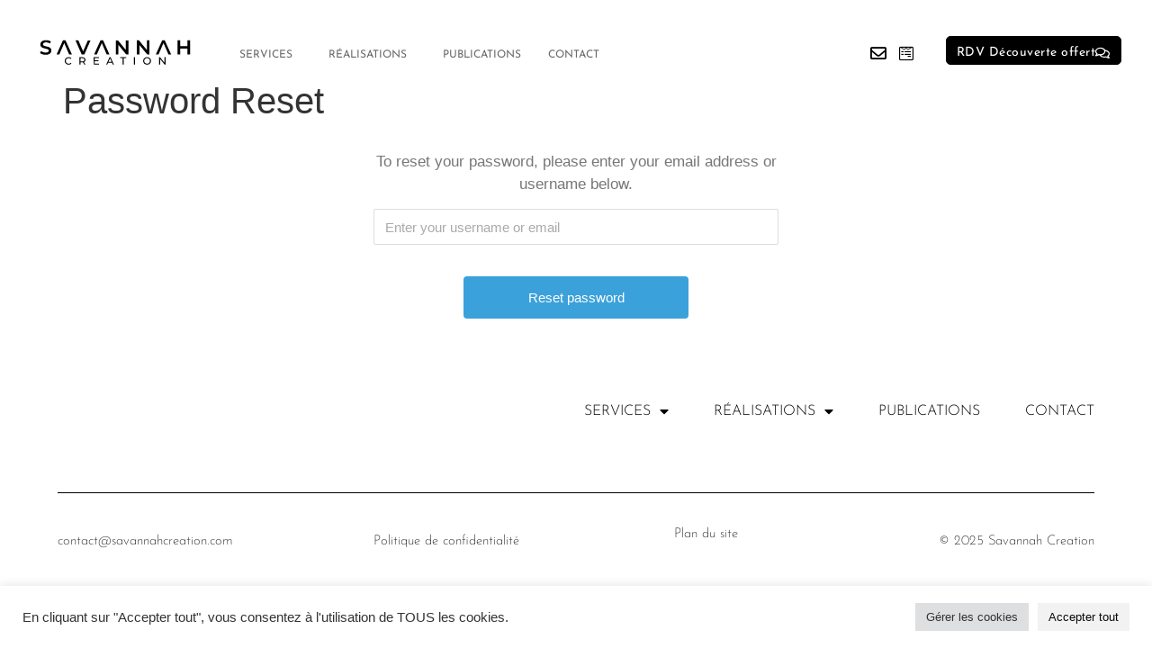

--- FILE ---
content_type: text/html; charset=UTF-8
request_url: https://savannahcreation.com/password-reset/
body_size: 28229
content:
<!doctype html>
<html lang="fr-FR">
<head>
<meta charset="UTF-8">
<meta name="viewport" content="width=device-width, initial-scale=1">
<link rel="profile" href="https://gmpg.org/xfn/11">
<meta name='robots' content='index, follow, max-image-preview:large, max-snippet:-1, max-video-preview:-1' />
<style>img:is([sizes="auto" i], [sizes^="auto," i]) { contain-intrinsic-size: 3000px 1500px }</style>
<!-- This site is optimized with the Yoast SEO plugin v26.5 - https://yoast.com/wordpress/plugins/seo/ -->
<title>Password Reset - Savannah Creation</title>
<link rel="canonical" href="https://savannahcreation.com/password-reset/" />
<meta property="og:locale" content="fr_FR" />
<meta property="og:type" content="article" />
<meta property="og:title" content="Password Reset - Savannah Creation" />
<meta property="og:url" content="https://savannahcreation.com/password-reset/" />
<meta property="og:site_name" content="Savannah Creation" />
<meta property="og:image" content="https://savannahcreation.com/wp-content/uploads/2022/09/Minimalist_log_SC.png" />
<meta property="og:image:width" content="4966" />
<meta property="og:image:height" content="2940" />
<meta property="og:image:type" content="image/png" />
<meta name="twitter:card" content="summary_large_image" />
<script type="application/ld+json" class="yoast-schema-graph">{"@context":"https://schema.org","@graph":[{"@type":"WebPage","@id":"https://savannahcreation.com/password-reset/","url":"https://savannahcreation.com/password-reset/","name":"Password Reset - Savannah Creation","isPartOf":{"@id":"https://savannahcreation.com/#website"},"datePublished":"2023-08-28T14:05:54+00:00","breadcrumb":{"@id":"https://savannahcreation.com/password-reset/#breadcrumb"},"inLanguage":"fr-FR","potentialAction":[{"@type":"ReadAction","target":["https://savannahcreation.com/password-reset/"]}]},{"@type":"BreadcrumbList","@id":"https://savannahcreation.com/password-reset/#breadcrumb","itemListElement":[{"@type":"ListItem","position":1,"name":"Accueil","item":"https://savannahcreation.com/"},{"@type":"ListItem","position":2,"name":"Password Reset"}]},{"@type":"WebSite","@id":"https://savannahcreation.com/#website","url":"https://savannahcreation.com/","name":"Savannah Creation","description":"Webmaster &amp; Graphiste","publisher":{"@id":"https://savannahcreation.com/#organization"},"potentialAction":[{"@type":"SearchAction","target":{"@type":"EntryPoint","urlTemplate":"https://savannahcreation.com/?s={search_term_string}"},"query-input":{"@type":"PropertyValueSpecification","valueRequired":true,"valueName":"search_term_string"}}],"inLanguage":"fr-FR"},{"@type":"Organization","@id":"https://savannahcreation.com/#organization","name":"Savannah Creation","url":"https://savannahcreation.com/","logo":{"@type":"ImageObject","inLanguage":"fr-FR","@id":"https://savannahcreation.com/#/schema/logo/image/","url":"https://savannahcreation.com/wp-content/uploads/2022/09/Minimalist_log_SC.png","contentUrl":"https://savannahcreation.com/wp-content/uploads/2022/09/Minimalist_log_SC.png","width":4966,"height":2940,"caption":"Savannah Creation"},"image":{"@id":"https://savannahcreation.com/#/schema/logo/image/"},"sameAs":["https://www.instagram.com/savannahcreationcom/","https://www.linkedin.com/company/savannah-cration/"]}]}</script>
<!-- / Yoast SEO plugin. -->
<link rel='dns-prefetch' href='//www.googletagmanager.com' />
<link rel="alternate" type="application/rss+xml" title="Savannah Creation &raquo; Flux" href="https://savannahcreation.com/feed/" />
<link rel="alternate" type="application/rss+xml" title="Savannah Creation &raquo; Flux des commentaires" href="https://savannahcreation.com/comments/feed/" />
<style>
.lazyload,
.lazyloading {
max-width: 100%;
}
</style>
<script>
window._wpemojiSettings = {"baseUrl":"https:\/\/s.w.org\/images\/core\/emoji\/16.0.1\/72x72\/","ext":".png","svgUrl":"https:\/\/s.w.org\/images\/core\/emoji\/16.0.1\/svg\/","svgExt":".svg","source":{"concatemoji":"https:\/\/savannahcreation.com\/wp-includes\/js\/wp-emoji-release.min.js?ver=6.8.3"}};
/*! This file is auto-generated */
!function(s,n){var o,i,e;function c(e){try{var t={supportTests:e,timestamp:(new Date).valueOf()};sessionStorage.setItem(o,JSON.stringify(t))}catch(e){}}function p(e,t,n){e.clearRect(0,0,e.canvas.width,e.canvas.height),e.fillText(t,0,0);var t=new Uint32Array(e.getImageData(0,0,e.canvas.width,e.canvas.height).data),a=(e.clearRect(0,0,e.canvas.width,e.canvas.height),e.fillText(n,0,0),new Uint32Array(e.getImageData(0,0,e.canvas.width,e.canvas.height).data));return t.every(function(e,t){return e===a[t]})}function u(e,t){e.clearRect(0,0,e.canvas.width,e.canvas.height),e.fillText(t,0,0);for(var n=e.getImageData(16,16,1,1),a=0;a<n.data.length;a++)if(0!==n.data[a])return!1;return!0}function f(e,t,n,a){switch(t){case"flag":return n(e,"\ud83c\udff3\ufe0f\u200d\u26a7\ufe0f","\ud83c\udff3\ufe0f\u200b\u26a7\ufe0f")?!1:!n(e,"\ud83c\udde8\ud83c\uddf6","\ud83c\udde8\u200b\ud83c\uddf6")&&!n(e,"\ud83c\udff4\udb40\udc67\udb40\udc62\udb40\udc65\udb40\udc6e\udb40\udc67\udb40\udc7f","\ud83c\udff4\u200b\udb40\udc67\u200b\udb40\udc62\u200b\udb40\udc65\u200b\udb40\udc6e\u200b\udb40\udc67\u200b\udb40\udc7f");case"emoji":return!a(e,"\ud83e\udedf")}return!1}function g(e,t,n,a){var r="undefined"!=typeof WorkerGlobalScope&&self instanceof WorkerGlobalScope?new OffscreenCanvas(300,150):s.createElement("canvas"),o=r.getContext("2d",{willReadFrequently:!0}),i=(o.textBaseline="top",o.font="600 32px Arial",{});return e.forEach(function(e){i[e]=t(o,e,n,a)}),i}function t(e){var t=s.createElement("script");t.src=e,t.defer=!0,s.head.appendChild(t)}"undefined"!=typeof Promise&&(o="wpEmojiSettingsSupports",i=["flag","emoji"],n.supports={everything:!0,everythingExceptFlag:!0},e=new Promise(function(e){s.addEventListener("DOMContentLoaded",e,{once:!0})}),new Promise(function(t){var n=function(){try{var e=JSON.parse(sessionStorage.getItem(o));if("object"==typeof e&&"number"==typeof e.timestamp&&(new Date).valueOf()<e.timestamp+604800&&"object"==typeof e.supportTests)return e.supportTests}catch(e){}return null}();if(!n){if("undefined"!=typeof Worker&&"undefined"!=typeof OffscreenCanvas&&"undefined"!=typeof URL&&URL.createObjectURL&&"undefined"!=typeof Blob)try{var e="postMessage("+g.toString()+"("+[JSON.stringify(i),f.toString(),p.toString(),u.toString()].join(",")+"));",a=new Blob([e],{type:"text/javascript"}),r=new Worker(URL.createObjectURL(a),{name:"wpTestEmojiSupports"});return void(r.onmessage=function(e){c(n=e.data),r.terminate(),t(n)})}catch(e){}c(n=g(i,f,p,u))}t(n)}).then(function(e){for(var t in e)n.supports[t]=e[t],n.supports.everything=n.supports.everything&&n.supports[t],"flag"!==t&&(n.supports.everythingExceptFlag=n.supports.everythingExceptFlag&&n.supports[t]);n.supports.everythingExceptFlag=n.supports.everythingExceptFlag&&!n.supports.flag,n.DOMReady=!1,n.readyCallback=function(){n.DOMReady=!0}}).then(function(){return e}).then(function(){var e;n.supports.everything||(n.readyCallback(),(e=n.source||{}).concatemoji?t(e.concatemoji):e.wpemoji&&e.twemoji&&(t(e.twemoji),t(e.wpemoji)))}))}((window,document),window._wpemojiSettings);
</script>
<style id='wp-emoji-styles-inline-css'>
img.wp-smiley, img.emoji {
display: inline !important;
border: none !important;
box-shadow: none !important;
height: 1em !important;
width: 1em !important;
margin: 0 0.07em !important;
vertical-align: -0.1em !important;
background: none !important;
padding: 0 !important;
}
</style>
<!-- <link rel='stylesheet' id='wp-block-library-css' href='https://savannahcreation.com/wp-includes/css/dist/block-library/style.min.css?ver=6.8.3' media='all' /> -->
<link rel="stylesheet" type="text/css" href="//savannahcreation.com/wp-content/cache/wpfc-minified/m1berebk/biit.css" media="all"/>
<style id='classic-theme-styles-inline-css'>
/*! This file is auto-generated */
.wp-block-button__link{color:#fff;background-color:#32373c;border-radius:9999px;box-shadow:none;text-decoration:none;padding:calc(.667em + 2px) calc(1.333em + 2px);font-size:1.125em}.wp-block-file__button{background:#32373c;color:#fff;text-decoration:none}
</style>
<style id='global-styles-inline-css'>
:root{--wp--preset--aspect-ratio--square: 1;--wp--preset--aspect-ratio--4-3: 4/3;--wp--preset--aspect-ratio--3-4: 3/4;--wp--preset--aspect-ratio--3-2: 3/2;--wp--preset--aspect-ratio--2-3: 2/3;--wp--preset--aspect-ratio--16-9: 16/9;--wp--preset--aspect-ratio--9-16: 9/16;--wp--preset--color--black: #000000;--wp--preset--color--cyan-bluish-gray: #abb8c3;--wp--preset--color--white: #ffffff;--wp--preset--color--pale-pink: #f78da7;--wp--preset--color--vivid-red: #cf2e2e;--wp--preset--color--luminous-vivid-orange: #ff6900;--wp--preset--color--luminous-vivid-amber: #fcb900;--wp--preset--color--light-green-cyan: #7bdcb5;--wp--preset--color--vivid-green-cyan: #00d084;--wp--preset--color--pale-cyan-blue: #8ed1fc;--wp--preset--color--vivid-cyan-blue: #0693e3;--wp--preset--color--vivid-purple: #9b51e0;--wp--preset--gradient--vivid-cyan-blue-to-vivid-purple: linear-gradient(135deg,rgba(6,147,227,1) 0%,rgb(155,81,224) 100%);--wp--preset--gradient--light-green-cyan-to-vivid-green-cyan: linear-gradient(135deg,rgb(122,220,180) 0%,rgb(0,208,130) 100%);--wp--preset--gradient--luminous-vivid-amber-to-luminous-vivid-orange: linear-gradient(135deg,rgba(252,185,0,1) 0%,rgba(255,105,0,1) 100%);--wp--preset--gradient--luminous-vivid-orange-to-vivid-red: linear-gradient(135deg,rgba(255,105,0,1) 0%,rgb(207,46,46) 100%);--wp--preset--gradient--very-light-gray-to-cyan-bluish-gray: linear-gradient(135deg,rgb(238,238,238) 0%,rgb(169,184,195) 100%);--wp--preset--gradient--cool-to-warm-spectrum: linear-gradient(135deg,rgb(74,234,220) 0%,rgb(151,120,209) 20%,rgb(207,42,186) 40%,rgb(238,44,130) 60%,rgb(251,105,98) 80%,rgb(254,248,76) 100%);--wp--preset--gradient--blush-light-purple: linear-gradient(135deg,rgb(255,206,236) 0%,rgb(152,150,240) 100%);--wp--preset--gradient--blush-bordeaux: linear-gradient(135deg,rgb(254,205,165) 0%,rgb(254,45,45) 50%,rgb(107,0,62) 100%);--wp--preset--gradient--luminous-dusk: linear-gradient(135deg,rgb(255,203,112) 0%,rgb(199,81,192) 50%,rgb(65,88,208) 100%);--wp--preset--gradient--pale-ocean: linear-gradient(135deg,rgb(255,245,203) 0%,rgb(182,227,212) 50%,rgb(51,167,181) 100%);--wp--preset--gradient--electric-grass: linear-gradient(135deg,rgb(202,248,128) 0%,rgb(113,206,126) 100%);--wp--preset--gradient--midnight: linear-gradient(135deg,rgb(2,3,129) 0%,rgb(40,116,252) 100%);--wp--preset--font-size--small: 13px;--wp--preset--font-size--medium: 20px;--wp--preset--font-size--large: 36px;--wp--preset--font-size--x-large: 42px;--wp--preset--spacing--20: 0.44rem;--wp--preset--spacing--30: 0.67rem;--wp--preset--spacing--40: 1rem;--wp--preset--spacing--50: 1.5rem;--wp--preset--spacing--60: 2.25rem;--wp--preset--spacing--70: 3.38rem;--wp--preset--spacing--80: 5.06rem;--wp--preset--shadow--natural: 6px 6px 9px rgba(0, 0, 0, 0.2);--wp--preset--shadow--deep: 12px 12px 50px rgba(0, 0, 0, 0.4);--wp--preset--shadow--sharp: 6px 6px 0px rgba(0, 0, 0, 0.2);--wp--preset--shadow--outlined: 6px 6px 0px -3px rgba(255, 255, 255, 1), 6px 6px rgba(0, 0, 0, 1);--wp--preset--shadow--crisp: 6px 6px 0px rgba(0, 0, 0, 1);}:where(.is-layout-flex){gap: 0.5em;}:where(.is-layout-grid){gap: 0.5em;}body .is-layout-flex{display: flex;}.is-layout-flex{flex-wrap: wrap;align-items: center;}.is-layout-flex > :is(*, div){margin: 0;}body .is-layout-grid{display: grid;}.is-layout-grid > :is(*, div){margin: 0;}:where(.wp-block-columns.is-layout-flex){gap: 2em;}:where(.wp-block-columns.is-layout-grid){gap: 2em;}:where(.wp-block-post-template.is-layout-flex){gap: 1.25em;}:where(.wp-block-post-template.is-layout-grid){gap: 1.25em;}.has-black-color{color: var(--wp--preset--color--black) !important;}.has-cyan-bluish-gray-color{color: var(--wp--preset--color--cyan-bluish-gray) !important;}.has-white-color{color: var(--wp--preset--color--white) !important;}.has-pale-pink-color{color: var(--wp--preset--color--pale-pink) !important;}.has-vivid-red-color{color: var(--wp--preset--color--vivid-red) !important;}.has-luminous-vivid-orange-color{color: var(--wp--preset--color--luminous-vivid-orange) !important;}.has-luminous-vivid-amber-color{color: var(--wp--preset--color--luminous-vivid-amber) !important;}.has-light-green-cyan-color{color: var(--wp--preset--color--light-green-cyan) !important;}.has-vivid-green-cyan-color{color: var(--wp--preset--color--vivid-green-cyan) !important;}.has-pale-cyan-blue-color{color: var(--wp--preset--color--pale-cyan-blue) !important;}.has-vivid-cyan-blue-color{color: var(--wp--preset--color--vivid-cyan-blue) !important;}.has-vivid-purple-color{color: var(--wp--preset--color--vivid-purple) !important;}.has-black-background-color{background-color: var(--wp--preset--color--black) !important;}.has-cyan-bluish-gray-background-color{background-color: var(--wp--preset--color--cyan-bluish-gray) !important;}.has-white-background-color{background-color: var(--wp--preset--color--white) !important;}.has-pale-pink-background-color{background-color: var(--wp--preset--color--pale-pink) !important;}.has-vivid-red-background-color{background-color: var(--wp--preset--color--vivid-red) !important;}.has-luminous-vivid-orange-background-color{background-color: var(--wp--preset--color--luminous-vivid-orange) !important;}.has-luminous-vivid-amber-background-color{background-color: var(--wp--preset--color--luminous-vivid-amber) !important;}.has-light-green-cyan-background-color{background-color: var(--wp--preset--color--light-green-cyan) !important;}.has-vivid-green-cyan-background-color{background-color: var(--wp--preset--color--vivid-green-cyan) !important;}.has-pale-cyan-blue-background-color{background-color: var(--wp--preset--color--pale-cyan-blue) !important;}.has-vivid-cyan-blue-background-color{background-color: var(--wp--preset--color--vivid-cyan-blue) !important;}.has-vivid-purple-background-color{background-color: var(--wp--preset--color--vivid-purple) !important;}.has-black-border-color{border-color: var(--wp--preset--color--black) !important;}.has-cyan-bluish-gray-border-color{border-color: var(--wp--preset--color--cyan-bluish-gray) !important;}.has-white-border-color{border-color: var(--wp--preset--color--white) !important;}.has-pale-pink-border-color{border-color: var(--wp--preset--color--pale-pink) !important;}.has-vivid-red-border-color{border-color: var(--wp--preset--color--vivid-red) !important;}.has-luminous-vivid-orange-border-color{border-color: var(--wp--preset--color--luminous-vivid-orange) !important;}.has-luminous-vivid-amber-border-color{border-color: var(--wp--preset--color--luminous-vivid-amber) !important;}.has-light-green-cyan-border-color{border-color: var(--wp--preset--color--light-green-cyan) !important;}.has-vivid-green-cyan-border-color{border-color: var(--wp--preset--color--vivid-green-cyan) !important;}.has-pale-cyan-blue-border-color{border-color: var(--wp--preset--color--pale-cyan-blue) !important;}.has-vivid-cyan-blue-border-color{border-color: var(--wp--preset--color--vivid-cyan-blue) !important;}.has-vivid-purple-border-color{border-color: var(--wp--preset--color--vivid-purple) !important;}.has-vivid-cyan-blue-to-vivid-purple-gradient-background{background: var(--wp--preset--gradient--vivid-cyan-blue-to-vivid-purple) !important;}.has-light-green-cyan-to-vivid-green-cyan-gradient-background{background: var(--wp--preset--gradient--light-green-cyan-to-vivid-green-cyan) !important;}.has-luminous-vivid-amber-to-luminous-vivid-orange-gradient-background{background: var(--wp--preset--gradient--luminous-vivid-amber-to-luminous-vivid-orange) !important;}.has-luminous-vivid-orange-to-vivid-red-gradient-background{background: var(--wp--preset--gradient--luminous-vivid-orange-to-vivid-red) !important;}.has-very-light-gray-to-cyan-bluish-gray-gradient-background{background: var(--wp--preset--gradient--very-light-gray-to-cyan-bluish-gray) !important;}.has-cool-to-warm-spectrum-gradient-background{background: var(--wp--preset--gradient--cool-to-warm-spectrum) !important;}.has-blush-light-purple-gradient-background{background: var(--wp--preset--gradient--blush-light-purple) !important;}.has-blush-bordeaux-gradient-background{background: var(--wp--preset--gradient--blush-bordeaux) !important;}.has-luminous-dusk-gradient-background{background: var(--wp--preset--gradient--luminous-dusk) !important;}.has-pale-ocean-gradient-background{background: var(--wp--preset--gradient--pale-ocean) !important;}.has-electric-grass-gradient-background{background: var(--wp--preset--gradient--electric-grass) !important;}.has-midnight-gradient-background{background: var(--wp--preset--gradient--midnight) !important;}.has-small-font-size{font-size: var(--wp--preset--font-size--small) !important;}.has-medium-font-size{font-size: var(--wp--preset--font-size--medium) !important;}.has-large-font-size{font-size: var(--wp--preset--font-size--large) !important;}.has-x-large-font-size{font-size: var(--wp--preset--font-size--x-large) !important;}
:where(.wp-block-post-template.is-layout-flex){gap: 1.25em;}:where(.wp-block-post-template.is-layout-grid){gap: 1.25em;}
:where(.wp-block-columns.is-layout-flex){gap: 2em;}:where(.wp-block-columns.is-layout-grid){gap: 2em;}
:root :where(.wp-block-pullquote){font-size: 1.5em;line-height: 1.6;}
</style>
<!-- <link rel='stylesheet' id='cookie-law-info-css' href='https://savannahcreation.com/wp-content/plugins/cookie-law-info/legacy/public/css/cookie-law-info-public.css?ver=3.3.8' media='all' /> -->
<!-- <link rel='stylesheet' id='cookie-law-info-gdpr-css' href='https://savannahcreation.com/wp-content/plugins/cookie-law-info/legacy/public/css/cookie-law-info-gdpr.css?ver=3.3.8' media='all' /> -->
<!-- <link rel='stylesheet' id='trp-language-switcher-style-css' href='https://savannahcreation.com/wp-content/plugins/translatepress-multilingual/assets/css/trp-language-switcher.css?ver=3.0.5' media='all' /> -->
<!-- <link rel='stylesheet' id='hello-elementor-css' href='https://savannahcreation.com/wp-content/themes/hello-elementor/style.min.css?ver=3.0.1' media='all' /> -->
<!-- <link rel='stylesheet' id='hello-elementor-theme-style-css' href='https://savannahcreation.com/wp-content/themes/hello-elementor/theme.min.css?ver=3.0.1' media='all' /> -->
<!-- <link rel='stylesheet' id='hello-elementor-header-footer-css' href='https://savannahcreation.com/wp-content/themes/hello-elementor/header-footer.min.css?ver=3.0.1' media='all' /> -->
<!-- <link rel='stylesheet' id='elementor-frontend-css' href='https://savannahcreation.com/wp-content/plugins/elementor/assets/css/frontend.min.css?ver=3.33.3' media='all' /> -->
<link rel="stylesheet" type="text/css" href="//savannahcreation.com/wp-content/cache/wpfc-minified/lc8jt2hj/bdol.css" media="all"/>
<link rel='stylesheet' id='elementor-post-19-css' href='https://savannahcreation.com/wp-content/uploads/elementor/css/post-19.css?ver=1765035279' media='all' />
<!-- <link rel='stylesheet' id='widget-image-css' href='https://savannahcreation.com/wp-content/plugins/elementor/assets/css/widget-image.min.css?ver=3.33.3' media='all' /> -->
<!-- <link rel='stylesheet' id='e-animation-shrink-css' href='https://savannahcreation.com/wp-content/plugins/elementor/assets/lib/animations/styles/e-animation-shrink.min.css?ver=3.33.3' media='all' /> -->
<!-- <link rel='stylesheet' id='widget-nav-menu-css' href='https://savannahcreation.com/wp-content/plugins/elementor-pro/assets/css/widget-nav-menu.min.css?ver=3.29.0' media='all' /> -->
<!-- <link rel='stylesheet' id='e-sticky-css' href='https://savannahcreation.com/wp-content/plugins/elementor-pro/assets/css/modules/sticky.min.css?ver=3.29.0' media='all' /> -->
<!-- <link rel='stylesheet' id='e-animation-fadeInDown-css' href='https://savannahcreation.com/wp-content/plugins/elementor/assets/lib/animations/styles/fadeInDown.min.css?ver=3.33.3' media='all' /> -->
<!-- <link rel='stylesheet' id='widget-heading-css' href='https://savannahcreation.com/wp-content/plugins/elementor/assets/css/widget-heading.min.css?ver=3.33.3' media='all' /> -->
<!-- <link rel='stylesheet' id='e-animation-grow-css' href='https://savannahcreation.com/wp-content/plugins/elementor/assets/lib/animations/styles/e-animation-grow.min.css?ver=3.33.3' media='all' /> -->
<!-- <link rel='stylesheet' id='widget-social-icons-css' href='https://savannahcreation.com/wp-content/plugins/elementor/assets/css/widget-social-icons.min.css?ver=3.33.3' media='all' /> -->
<!-- <link rel='stylesheet' id='e-apple-webkit-css' href='https://savannahcreation.com/wp-content/plugins/elementor/assets/css/conditionals/apple-webkit.min.css?ver=3.33.3' media='all' /> -->
<!-- <link rel='stylesheet' id='widget-divider-css' href='https://savannahcreation.com/wp-content/plugins/elementor/assets/css/widget-divider.min.css?ver=3.33.3' media='all' /> -->
<!-- <link rel='stylesheet' id='e-animation-slideInRight-css' href='https://savannahcreation.com/wp-content/plugins/elementor/assets/lib/animations/styles/slideInRight.min.css?ver=3.33.3' media='all' /> -->
<!-- <link rel='stylesheet' id='e-popup-css' href='https://savannahcreation.com/wp-content/plugins/elementor-pro/assets/css/conditionals/popup.min.css?ver=3.29.0' media='all' /> -->
<!-- <link rel='stylesheet' id='elementor-icons-css' href='https://savannahcreation.com/wp-content/plugins/elementor/assets/lib/eicons/css/elementor-icons.min.css?ver=5.44.0' media='all' /> -->
<!-- <link rel='stylesheet' id='stratum-widgets-style-css' href='https://savannahcreation.com/wp-content/plugins/stratum/assets/css/style.min.css?ver=1.6.1' media='all' /> -->
<link rel="stylesheet" type="text/css" href="//savannahcreation.com/wp-content/cache/wpfc-minified/1zyhqn9p/excm.css" media="all"/>
<link rel='stylesheet' id='elementor-post-41-css' href='https://savannahcreation.com/wp-content/uploads/elementor/css/post-41.css?ver=1765035280' media='all' />
<link rel='stylesheet' id='elementor-post-37-css' href='https://savannahcreation.com/wp-content/uploads/elementor/css/post-37.css?ver=1765035280' media='all' />
<link rel='stylesheet' id='elementor-post-6088-css' href='https://savannahcreation.com/wp-content/uploads/elementor/css/post-6088.css?ver=1765035280' media='all' />
<!-- <link rel='stylesheet' id='ekit-widget-styles-css' href='https://savannahcreation.com/wp-content/plugins/elementskit-lite/widgets/init/assets/css/widget-styles.css?ver=3.7.7' media='all' /> -->
<!-- <link rel='stylesheet' id='ekit-responsive-css' href='https://savannahcreation.com/wp-content/plugins/elementskit-lite/widgets/init/assets/css/responsive.css?ver=3.7.7' media='all' /> -->
<!-- <link rel='stylesheet' id='widget-icon-list-css' href='https://savannahcreation.com/wp-content/plugins/elementor/assets/css/widget-icon-list.min.css?ver=3.33.3' media='all' /> -->
<!-- <link rel='stylesheet' id='eael-general-css' href='https://savannahcreation.com/wp-content/plugins/essential-addons-for-elementor-lite/assets/front-end/css/view/general.min.css?ver=6.5.3' media='all' /> -->
<!-- <link rel='stylesheet' id='um_modal-css' href='https://savannahcreation.com/wp-content/plugins/ultimate-member/assets/css/um-modal.min.css?ver=2.11.0' media='all' /> -->
<!-- <link rel='stylesheet' id='um_ui-css' href='https://savannahcreation.com/wp-content/plugins/ultimate-member/assets/libs/jquery-ui/jquery-ui.min.css?ver=1.13.2' media='all' /> -->
<!-- <link rel='stylesheet' id='um_tipsy-css' href='https://savannahcreation.com/wp-content/plugins/ultimate-member/assets/libs/tipsy/tipsy.min.css?ver=1.0.0a' media='all' /> -->
<!-- <link rel='stylesheet' id='um_raty-css' href='https://savannahcreation.com/wp-content/plugins/ultimate-member/assets/libs/raty/um-raty.min.css?ver=2.6.0' media='all' /> -->
<!-- <link rel='stylesheet' id='select2-css' href='https://savannahcreation.com/wp-content/plugins/ultimate-member/assets/libs/select2/select2.min.css?ver=4.0.13' media='all' /> -->
<!-- <link rel='stylesheet' id='um_fileupload-css' href='https://savannahcreation.com/wp-content/plugins/ultimate-member/assets/css/um-fileupload.min.css?ver=2.11.0' media='all' /> -->
<!-- <link rel='stylesheet' id='um_confirm-css' href='https://savannahcreation.com/wp-content/plugins/ultimate-member/assets/libs/um-confirm/um-confirm.min.css?ver=1.0' media='all' /> -->
<!-- <link rel='stylesheet' id='um_datetime-css' href='https://savannahcreation.com/wp-content/plugins/ultimate-member/assets/libs/pickadate/default.min.css?ver=3.6.2' media='all' /> -->
<!-- <link rel='stylesheet' id='um_datetime_date-css' href='https://savannahcreation.com/wp-content/plugins/ultimate-member/assets/libs/pickadate/default.date.min.css?ver=3.6.2' media='all' /> -->
<!-- <link rel='stylesheet' id='um_datetime_time-css' href='https://savannahcreation.com/wp-content/plugins/ultimate-member/assets/libs/pickadate/default.time.min.css?ver=3.6.2' media='all' /> -->
<!-- <link rel='stylesheet' id='um_fonticons_ii-css' href='https://savannahcreation.com/wp-content/plugins/ultimate-member/assets/libs/legacy/fonticons/fonticons-ii.min.css?ver=2.11.0' media='all' /> -->
<!-- <link rel='stylesheet' id='um_fonticons_fa-css' href='https://savannahcreation.com/wp-content/plugins/ultimate-member/assets/libs/legacy/fonticons/fonticons-fa.min.css?ver=2.11.0' media='all' /> -->
<!-- <link rel='stylesheet' id='um_fontawesome-css' href='https://savannahcreation.com/wp-content/plugins/ultimate-member/assets/css/um-fontawesome.min.css?ver=6.5.2' media='all' /> -->
<!-- <link rel='stylesheet' id='um_common-css' href='https://savannahcreation.com/wp-content/plugins/ultimate-member/assets/css/common.min.css?ver=2.11.0' media='all' /> -->
<!-- <link rel='stylesheet' id='um_responsive-css' href='https://savannahcreation.com/wp-content/plugins/ultimate-member/assets/css/um-responsive.min.css?ver=2.11.0' media='all' /> -->
<!-- <link rel='stylesheet' id='um_styles-css' href='https://savannahcreation.com/wp-content/plugins/ultimate-member/assets/css/um-styles.min.css?ver=2.11.0' media='all' /> -->
<!-- <link rel='stylesheet' id='um_crop-css' href='https://savannahcreation.com/wp-content/plugins/ultimate-member/assets/libs/cropper/cropper.min.css?ver=1.6.1' media='all' /> -->
<!-- <link rel='stylesheet' id='um_profile-css' href='https://savannahcreation.com/wp-content/plugins/ultimate-member/assets/css/um-profile.min.css?ver=2.11.0' media='all' /> -->
<!-- <link rel='stylesheet' id='um_account-css' href='https://savannahcreation.com/wp-content/plugins/ultimate-member/assets/css/um-account.min.css?ver=2.11.0' media='all' /> -->
<!-- <link rel='stylesheet' id='um_misc-css' href='https://savannahcreation.com/wp-content/plugins/ultimate-member/assets/css/um-misc.min.css?ver=2.11.0' media='all' /> -->
<!-- <link rel='stylesheet' id='um_default_css-css' href='https://savannahcreation.com/wp-content/plugins/ultimate-member/assets/css/um-old-default.min.css?ver=2.11.0' media='all' /> -->
<!-- <link rel='stylesheet' id='elementor-gf-local-josefinsans-css' href='https://savannahcreation.com/wp-content/uploads/elementor/google-fonts/css/josefinsans.css?ver=1743245317' media='all' /> -->
<!-- <link rel='stylesheet' id='elementor-gf-local-montserrat-css' href='https://savannahcreation.com/wp-content/uploads/elementor/google-fonts/css/montserrat.css?ver=1743245329' media='all' /> -->
<!-- <link rel='stylesheet' id='elementor-gf-local-parisienne-css' href='https://savannahcreation.com/wp-content/uploads/elementor/google-fonts/css/parisienne.css?ver=1743245329' media='all' /> -->
<!-- <link rel='stylesheet' id='elementor-gf-local-alef-css' href='https://savannahcreation.com/wp-content/uploads/elementor/google-fonts/css/alef.css?ver=1743245330' media='all' /> -->
<!-- <link rel='stylesheet' id='elementor-icons-shared-0-css' href='https://savannahcreation.com/wp-content/plugins/elementor/assets/lib/font-awesome/css/fontawesome.min.css?ver=5.15.3' media='all' /> -->
<!-- <link rel='stylesheet' id='elementor-icons-fa-regular-css' href='https://savannahcreation.com/wp-content/plugins/elementor/assets/lib/font-awesome/css/regular.min.css?ver=5.15.3' media='all' /> -->
<!-- <link rel='stylesheet' id='elementor-icons-fa-brands-css' href='https://savannahcreation.com/wp-content/plugins/elementor/assets/lib/font-awesome/css/brands.min.css?ver=5.15.3' media='all' /> -->
<!-- <link rel='stylesheet' id='elementor-icons-fa-solid-css' href='https://savannahcreation.com/wp-content/plugins/elementor/assets/lib/font-awesome/css/solid.min.css?ver=5.15.3' media='all' /> -->
<link rel="stylesheet" type="text/css" href="//savannahcreation.com/wp-content/cache/wpfc-minified/6vlgt1z2/biie.css" media="all"/>
<script src='//savannahcreation.com/wp-content/cache/wpfc-minified/9jzwim8h/bdol.js' type="text/javascript"></script>
<!-- <script src="https://savannahcreation.com/wp-includes/js/jquery/jquery.min.js?ver=3.7.1" id="jquery-core-js"></script> -->
<!-- <script src="https://savannahcreation.com/wp-includes/js/jquery/jquery-migrate.min.js?ver=3.4.1" id="jquery-migrate-js"></script> -->
<script id="cookie-law-info-js-extra">
var Cli_Data = {"nn_cookie_ids":[],"cookielist":[],"non_necessary_cookies":[],"ccpaEnabled":"","ccpaRegionBased":"","ccpaBarEnabled":"","strictlyEnabled":["necessary","obligatoire"],"ccpaType":"gdpr","js_blocking":"1","custom_integration":"","triggerDomRefresh":"","secure_cookies":""};
var cli_cookiebar_settings = {"animate_speed_hide":"500","animate_speed_show":"500","background":"#ffffff","border":"#b1a6a6c2","border_on":"","button_1_button_colour":"#61a229","button_1_button_hover":"#4e8221","button_1_link_colour":"#fff","button_1_as_button":"1","button_1_new_win":"","button_2_button_colour":"#333","button_2_button_hover":"#292929","button_2_link_colour":"#444","button_2_as_button":"","button_2_hidebar":"","button_3_button_colour":"#dedfe0","button_3_button_hover":"#b2b2b3","button_3_link_colour":"#333333","button_3_as_button":"1","button_3_new_win":"","button_4_button_colour":"#dedfe0","button_4_button_hover":"#b2b2b3","button_4_link_colour":"#333333","button_4_as_button":"1","button_7_button_colour":"#f2f2f2","button_7_button_hover":"#c2c2c2","button_7_link_colour":"#0a0a0a","button_7_as_button":"1","button_7_new_win":"","font_family":"inherit","header_fix":"","notify_animate_hide":"1","notify_animate_show":"","notify_div_id":"#cookie-law-info-bar","notify_position_horizontal":"right","notify_position_vertical":"bottom","scroll_close":"","scroll_close_reload":"","accept_close_reload":"","reject_close_reload":"","showagain_tab":"","showagain_background":"#fff","showagain_border":"#000","showagain_div_id":"#cookie-law-info-again","showagain_x_position":"100px","text":"#333333","show_once_yn":"","show_once":"10000","logging_on":"","as_popup":"","popup_overlay":"","bar_heading_text":"","cookie_bar_as":"banner","popup_showagain_position":"bottom-right","widget_position":"right"};
var log_object = {"ajax_url":"https:\/\/savannahcreation.com\/wp-admin\/admin-ajax.php"};
</script>
<script src='//savannahcreation.com/wp-content/cache/wpfc-minified/2ayb5fos/bdol.js' type="text/javascript"></script>
<!-- <script src="https://savannahcreation.com/wp-content/plugins/cookie-law-info/legacy/public/js/cookie-law-info-public.js?ver=3.3.8" id="cookie-law-info-js"></script> -->
<!-- Google tag (gtag.js) snippet added by Site Kit -->
<!-- Extrait Google Analytics ajouté par Site Kit -->
<script src="https://www.googletagmanager.com/gtag/js?id=G-57V9E75WY9" id="google_gtagjs-js" async></script>
<script id="google_gtagjs-js-after">
window.dataLayer = window.dataLayer || [];function gtag(){dataLayer.push(arguments);}
gtag("set","linker",{"domains":["savannahcreation.com"]});
gtag("js", new Date());
gtag("set", "developer_id.dZTNiMT", true);
gtag("config", "G-57V9E75WY9");
</script>
<script src='//savannahcreation.com/wp-content/cache/wpfc-minified/ceojeez/bdol.js' type="text/javascript"></script>
<!-- <script src="https://savannahcreation.com/wp-content/plugins/ultimate-member/assets/js/um-gdpr.min.js?ver=2.11.0" id="um-gdpr-js"></script> -->
<link rel="https://api.w.org/" href="https://savannahcreation.com/wp-json/" /><link rel="alternate" title="JSON" type="application/json" href="https://savannahcreation.com/wp-json/wp/v2/pages/7347" /><link rel="EditURI" type="application/rsd+xml" title="RSD" href="https://savannahcreation.com/xmlrpc.php?rsd" />
<meta name="generator" content="WordPress 6.8.3" />
<link rel='shortlink' href='https://savannahcreation.com/?p=7347' />
<link rel="alternate" title="oEmbed (JSON)" type="application/json+oembed" href="https://savannahcreation.com/wp-json/oembed/1.0/embed?url=https%3A%2F%2Fsavannahcreation.com%2Fpassword-reset%2F" />
<link rel="alternate" title="oEmbed (XML)" type="text/xml+oembed" href="https://savannahcreation.com/wp-json/oembed/1.0/embed?url=https%3A%2F%2Fsavannahcreation.com%2Fpassword-reset%2F&#038;format=xml" />
<!-- GA Google Analytics @ https://m0n.co/ga -->
<script async src="https://www.googletagmanager.com/gtag/js?id=G-57V9E75WY9"></script>
<script>
window.dataLayer = window.dataLayer || [];
function gtag(){dataLayer.push(arguments);}
gtag('js', new Date());
gtag('config', 'G-57V9E75WY9');
</script>
<meta name="generator" content="Site Kit by Google 1.167.0" /><meta name="ti-site-data" content="[base64]" /><link rel="alternate" hreflang="fr-FR" href="https://savannahcreation.com/password-reset/"/>
<link rel="alternate" hreflang="en-US" href="https://savannahcreation.com/en/password-reset/"/>
<link rel="alternate" hreflang="fr" href="https://savannahcreation.com/password-reset/"/>
<link rel="alternate" hreflang="en" href="https://savannahcreation.com/en/password-reset/"/>
<link rel="apple-touch-icon" sizes="180x180" href="/wp-content/uploads/fbrfg/apple-touch-icon.png">
<link rel="icon" type="image/png" sizes="32x32" href="/wp-content/uploads/fbrfg/favicon-32x32.png">
<link rel="icon" type="image/png" sizes="16x16" href="/wp-content/uploads/fbrfg/favicon-16x16.png">
<link rel="manifest" href="/wp-content/uploads/fbrfg/site.webmanifest">
<link rel="shortcut icon" href="/wp-content/uploads/fbrfg/favicon.ico">
<meta name="msapplication-TileColor" content="#ffffff">
<meta name="msapplication-config" content="/wp-content/uploads/fbrfg/browserconfig.xml">
<meta name="theme-color" content="#ffffff">		<script>
document.documentElement.className = document.documentElement.className.replace('no-js', 'js');
</script>
<style>
.no-js img.lazyload {
display: none;
}
figure.wp-block-image img.lazyloading {
min-width: 150px;
}
.lazyload,
.lazyloading {
--smush-placeholder-width: 100px;
--smush-placeholder-aspect-ratio: 1/1;
width: var(--smush-image-width, var(--smush-placeholder-width)) !important;
aspect-ratio: var(--smush-image-aspect-ratio, var(--smush-placeholder-aspect-ratio)) !important;
}
.lazyload, .lazyloading {
opacity: 0;
}
.lazyloaded {
opacity: 1;
transition: opacity 400ms;
transition-delay: 0ms;
}
</style>
<meta name="generator" content="Elementor 3.33.3; features: additional_custom_breakpoints; settings: css_print_method-external, google_font-enabled, font_display-auto">
<style>
.e-con.e-parent:nth-of-type(n+4):not(.e-lazyloaded):not(.e-no-lazyload),
.e-con.e-parent:nth-of-type(n+4):not(.e-lazyloaded):not(.e-no-lazyload) * {
background-image: none !important;
}
@media screen and (max-height: 1024px) {
.e-con.e-parent:nth-of-type(n+3):not(.e-lazyloaded):not(.e-no-lazyload),
.e-con.e-parent:nth-of-type(n+3):not(.e-lazyloaded):not(.e-no-lazyload) * {
background-image: none !important;
}
}
@media screen and (max-height: 640px) {
.e-con.e-parent:nth-of-type(n+2):not(.e-lazyloaded):not(.e-no-lazyload),
.e-con.e-parent:nth-of-type(n+2):not(.e-lazyloaded):not(.e-no-lazyload) * {
background-image: none !important;
}
}
</style>
<style id="wp-custom-css">
/** Start Block Kit CSS: 69-3-4f8cfb8a1a68ec007f2be7a02bdeadd9 **/
.envato-kit-66-menu .e--pointer-framed .elementor-item:before{
border-radius:1px;
}
.envato-kit-66-subscription-form .elementor-form-fields-wrapper{
position:relative;
}
.envato-kit-66-subscription-form .elementor-form-fields-wrapper .elementor-field-type-submit{
position:static;
}
.envato-kit-66-subscription-form .elementor-form-fields-wrapper .elementor-field-type-submit button{
position: absolute;
top: 50%;
right: 6px;
transform: translate(0, -50%);
-moz-transform: translate(0, -50%);
-webmit-transform: translate(0, -50%);
}
.envato-kit-66-testi-slider .elementor-testimonial__footer{
margin-top: -60px !important;
z-index: 99;
position: relative;
}
.envato-kit-66-featured-slider .elementor-slides .slick-prev{
width:50px;
height:50px;
background-color:#ffffff !important;
transform:rotate(45deg);
-moz-transform:rotate(45deg);
-webkit-transform:rotate(45deg);
left:-25px !important;
-webkit-box-shadow: 0px 1px 2px 1px rgba(0,0,0,0.32);
-moz-box-shadow: 0px 1px 2px 1px rgba(0,0,0,0.32);
box-shadow: 0px 1px 2px 1px rgba(0,0,0,0.32);
}
.envato-kit-66-featured-slider .elementor-slides .slick-prev:before{
display:block;
margin-top:0px;
margin-left:0px;
transform:rotate(-45deg);
-moz-transform:rotate(-45deg);
-webkit-transform:rotate(-45deg);
}
.envato-kit-66-featured-slider .elementor-slides .slick-next{
width:50px;
height:50px;
background-color:#ffffff !important;
transform:rotate(45deg);
-moz-transform:rotate(45deg);
-webkit-transform:rotate(45deg);
right:-25px !important;
-webkit-box-shadow: 0px 1px 2px 1px rgba(0,0,0,0.32);
-moz-box-shadow: 0px 1px 2px 1px rgba(0,0,0,0.32);
box-shadow: 0px 1px 2px 1px rgba(0,0,0,0.32);
}
.envato-kit-66-featured-slider .elementor-slides .slick-next:before{
display:block;
margin-top:-5px;
margin-right:-5px;
transform:rotate(-45deg);
-moz-transform:rotate(-45deg);
-webkit-transform:rotate(-45deg);
}
.envato-kit-66-orangetext{
color:#f4511e;
}
.envato-kit-66-countdown .elementor-countdown-label{
display:inline-block !important;
border:2px solid rgba(255,255,255,0.2);
padding:9px 20px;
}
/** End Block Kit CSS: 69-3-4f8cfb8a1a68ec007f2be7a02bdeadd9 **/
/** Start Block Kit CSS: 33-3-f2d4515681d0cdeb2a000d0405e47669 **/
.envato-kit-30-phone-overlay {
position: absolute !important;
display: block !important;
top: 0%;
left: 0%;
right: 0%;
margin: auto;
z-index: 1;
}
.envato-kit-30-div-rotate{
transform: rotate(90deg);
}
/** End Block Kit CSS: 33-3-f2d4515681d0cdeb2a000d0405e47669 **/
/** Start Block Kit CSS: 71-3-d415519effd9e11f35d2438c58ea7ebf **/
.envato-block__preview{overflow: visible;}
/** End Block Kit CSS: 71-3-d415519effd9e11f35d2438c58ea7ebf **/
/** Start Block Kit CSS: 135-3-c665d4805631b9a8bf464e65129b2f58 **/
.envato-block__preview{overflow: visible;}
/** End Block Kit CSS: 135-3-c665d4805631b9a8bf464e65129b2f58 **/
/** Start Block Kit CSS: 144-3-3a7d335f39a8579c20cdf02f8d462582 **/
.envato-block__preview{overflow: visible;}
/* Envato Kit 141 Custom Styles - Applied to the element under Advanced */
.elementor-headline-animation-type-drop-in .elementor-headline-dynamic-wrapper{
text-align: center;
}
.envato-kit-141-top-0 h1,
.envato-kit-141-top-0 h2,
.envato-kit-141-top-0 h3,
.envato-kit-141-top-0 h4,
.envato-kit-141-top-0 h5,
.envato-kit-141-top-0 h6,
.envato-kit-141-top-0 p {
margin-top: 0;
}
.envato-kit-141-newsletter-inline .elementor-field-textual.elementor-size-md {
padding-left: 1.5rem;
padding-right: 1.5rem;
}
.envato-kit-141-bottom-0 p {
margin-bottom: 0;
}
.envato-kit-141-bottom-8 .elementor-price-list .elementor-price-list-item .elementor-price-list-header {
margin-bottom: .5rem;
}
.envato-kit-141.elementor-widget-testimonial-carousel.elementor-pagination-type-bullets .swiper-container {
padding-bottom: 52px;
}
.envato-kit-141-display-inline {
display: inline-block;
}
.envato-kit-141 .elementor-slick-slider ul.slick-dots {
bottom: -40px;
}
/** End Block Kit CSS: 144-3-3a7d335f39a8579c20cdf02f8d462582 **/
/** Start Block Kit CSS: 142-3-a175df65179b9ef6a5ca9f1b2c0202b9 **/
.envato-block__preview{
overflow: visible;
}
/* Border Radius */
.envato-kit-139-accordion .elementor-widget-container{
border-radius: 10px !important;
}
.envato-kit-139-map iframe,
.envato-kit-139-slider .slick-slide,
.envato-kit-139-flipbox .elementor-flip-box div{
border-radius: 10px !important;
}
/** End Block Kit CSS: 142-3-a175df65179b9ef6a5ca9f1b2c0202b9 **/
/** Start Block Kit CSS: 105-3-0fb64e69c49a8e10692d28840c54ef95 **/
.envato-kit-102-phone-overlay {
position: absolute !important;
display: block !important;
top: 0%;
left: 0%;
right: 0%;
margin: auto;
z-index: 1;
}
/** End Block Kit CSS: 105-3-0fb64e69c49a8e10692d28840c54ef95 **/
/** Start Block Kit CSS: 72-3-34d2cc762876498c8f6be5405a48e6e2 **/
.envato-block__preview{overflow: visible;}
/*Kit 69 Custom Styling for buttons */
.envato-kit-69-slide-btn .elementor-button,
.envato-kit-69-cta-btn .elementor-button,
.envato-kit-69-flip-btn .elementor-button{
border-left: 0px !important;
border-bottom: 0px !important;
border-right: 0px !important;
padding: 15px 0 0 !important;
}
.envato-kit-69-slide-btn .elementor-slide-button:hover,
.envato-kit-69-cta-btn .elementor-button:hover,
.envato-kit-69-flip-btn .elementor-button:hover{
margin-bottom: 20px;
}
.envato-kit-69-menu .elementor-nav-menu--main a:hover{
margin-top: -7px;
padding-top: 4px;
border-bottom: 1px solid #FFF;
}
/* Fix menu dropdown width */
.envato-kit-69-menu .elementor-nav-menu--dropdown{
width: 100% !important;
}
/** End Block Kit CSS: 72-3-34d2cc762876498c8f6be5405a48e6e2 **/
/** Start Block Kit CSS: 136-3-fc37602abad173a9d9d95d89bbe6bb80 **/
.envato-block__preview{overflow: visible !important;}
/** End Block Kit CSS: 136-3-fc37602abad173a9d9d95d89bbe6bb80 **/
</style>
</head>
<body class="wp-singular page-template-default page page-id-7347 wp-custom-logo wp-theme-hello-elementor um-page um-page-password-reset um-page-loggedout translatepress-fr_FR elementor-default elementor-kit-19 elementor-page-2611 elementor-page-1580">
<a class="skip-link screen-reader-text" href="#content">Aller au contenu</a>
<header data-elementor-type="header" data-elementor-id="41" class="elementor elementor-41 elementor-location-header" data-elementor-post-type="elementor_library">
<header class="elementor-section elementor-top-section elementor-element elementor-element-7ba9b1e sticky-header elementor-hidden-tablet elementor-hidden-mobile animated-slow elementor-section-boxed elementor-section-height-default elementor-section-height-default elementor-invisible" data-id="7ba9b1e" data-element_type="section" data-settings="{&quot;sticky&quot;:&quot;top&quot;,&quot;background_background&quot;:&quot;classic&quot;,&quot;sticky_on&quot;:[&quot;desktop&quot;],&quot;sticky_effects_offset&quot;:90,&quot;animation&quot;:&quot;fadeInDown&quot;,&quot;sticky_offset&quot;:0,&quot;sticky_anchor_link_offset&quot;:0}">
<div class="elementor-container elementor-column-gap-default">
<div class="elementor-column elementor-col-33 elementor-top-column elementor-element elementor-element-f3aaead" data-id="f3aaead" data-element_type="column">
<div class="elementor-widget-wrap elementor-element-populated">
<div class="elementor-element elementor-element-36aebd7 elementor-widget elementor-widget-image" data-id="36aebd7" data-element_type="widget" data-widget_type="image.default">
<div class="elementor-widget-container">
<a href="https://savannahcreation.com">
<img width="800" height="473" src="https://savannahcreation.com/wp-content/uploads/2022/09/Only-text-logo.svg" class="attachment-large size-large wp-image-2326" alt="texte-savannah-creation-svg-format" loading="lazy" />								</a>
</div>
</div>
</div>
</div>
<div class="elementor-column elementor-col-33 elementor-top-column elementor-element elementor-element-a790f22" data-id="a790f22" data-element_type="column">
<div class="elementor-widget-wrap elementor-element-populated">
<div class="elementor-element elementor-element-a538950 elementor-nav-menu__align-start elementor-nav-menu--dropdown-mobile elementor-nav-menu--stretch elementor-nav-menu__text-align-center elementor-nav-menu--toggle elementor-nav-menu--burger elementor-widget elementor-widget-nav-menu" data-id="a538950" data-element_type="widget" data-settings="{&quot;full_width&quot;:&quot;stretch&quot;,&quot;toggle_icon_hover_animation&quot;:&quot;shrink&quot;,&quot;submenu_icon&quot;:{&quot;value&quot;:&quot;&lt;i class=\&quot;\&quot;&gt;&lt;\/i&gt;&quot;,&quot;library&quot;:&quot;&quot;},&quot;layout&quot;:&quot;horizontal&quot;,&quot;toggle&quot;:&quot;burger&quot;}" data-widget_type="nav-menu.default">
<div class="elementor-widget-container">
<nav aria-label="Menu" class="elementor-nav-menu--main elementor-nav-menu__container elementor-nav-menu--layout-horizontal e--pointer-text e--animation-none">
<ul id="menu-1-a538950" class="elementor-nav-menu"><li class="menu-item menu-item-type-post_type menu-item-object-page menu-item-has-children menu-item-161"><a href="https://savannahcreation.com/services-digital/" class="elementor-item">services</a>
<ul class="sub-menu elementor-nav-menu--dropdown">
<li class="menu-item menu-item-type-post_type menu-item-object-page menu-item-5528"><a href="https://savannahcreation.com/services-digital/creation-de-site-internet/" class="elementor-sub-item">Création de site internet</a></li>
<li class="menu-item menu-item-type-post_type menu-item-object-page menu-item-7038"><a href="https://savannahcreation.com/services-digital/service-de-maintenance-wordpress/" class="elementor-sub-item">Service de maintenance WordPress</a></li>
<li class="menu-item menu-item-type-post_type menu-item-object-page menu-item-5526"><a href="https://savannahcreation.com/services-digital/creation-logo-et-charte-graphique/" class="elementor-sub-item">Création logo et charte graphique</a></li>
<li class="menu-item menu-item-type-post_type menu-item-object-page menu-item-5527"><a href="https://savannahcreation.com/services-digital/creation-de-visuels/" class="elementor-sub-item">Création de visuels</a></li>
</ul>
</li>
<li class="menu-item menu-item-type-post_type menu-item-object-page menu-item-has-children menu-item-163"><a href="https://savannahcreation.com/realisation-site-internet/" class="elementor-item">Réalisations</a>
<ul class="sub-menu elementor-nav-menu--dropdown">
<li class="menu-item menu-item-type-custom menu-item-object-custom menu-item-5570"><a href="https://savannahcreation.com/realisation-site-internet" class="elementor-sub-item">Site internet et graphisme</a></li>
<li class="menu-item menu-item-type-custom menu-item-object-custom menu-item-5569"><a href="https://savannahcreation.com/realisation-site-internet#productions-audiovisuelles" class="elementor-sub-item elementor-item-anchor">Production audiovisuelles</a></li>
</ul>
</li>
<li class="menu-item menu-item-type-post_type menu-item-object-page menu-item-2246"><a href="https://savannahcreation.com/publications/" class="elementor-item">Publications</a></li>
<li class="menu-item menu-item-type-post_type menu-item-object-page menu-item-2388"><a href="https://savannahcreation.com/devis-site-internet/" class="elementor-item">Contact</a></li>
</ul>			</nav>
<div class="elementor-menu-toggle" role="button" tabindex="0" aria-label="Permuter le menu" aria-expanded="false">
<i aria-hidden="true" role="presentation" class="elementor-menu-toggle__icon--open elementor-animation-shrink eicon-menu-bar"></i><i aria-hidden="true" role="presentation" class="elementor-menu-toggle__icon--close elementor-animation-shrink eicon-close"></i>		</div>
<nav class="elementor-nav-menu--dropdown elementor-nav-menu__container" aria-hidden="true">
<ul id="menu-2-a538950" class="elementor-nav-menu"><li class="menu-item menu-item-type-post_type menu-item-object-page menu-item-has-children menu-item-161"><a href="https://savannahcreation.com/services-digital/" class="elementor-item" tabindex="-1">services</a>
<ul class="sub-menu elementor-nav-menu--dropdown">
<li class="menu-item menu-item-type-post_type menu-item-object-page menu-item-5528"><a href="https://savannahcreation.com/services-digital/creation-de-site-internet/" class="elementor-sub-item" tabindex="-1">Création de site internet</a></li>
<li class="menu-item menu-item-type-post_type menu-item-object-page menu-item-7038"><a href="https://savannahcreation.com/services-digital/service-de-maintenance-wordpress/" class="elementor-sub-item" tabindex="-1">Service de maintenance WordPress</a></li>
<li class="menu-item menu-item-type-post_type menu-item-object-page menu-item-5526"><a href="https://savannahcreation.com/services-digital/creation-logo-et-charte-graphique/" class="elementor-sub-item" tabindex="-1">Création logo et charte graphique</a></li>
<li class="menu-item menu-item-type-post_type menu-item-object-page menu-item-5527"><a href="https://savannahcreation.com/services-digital/creation-de-visuels/" class="elementor-sub-item" tabindex="-1">Création de visuels</a></li>
</ul>
</li>
<li class="menu-item menu-item-type-post_type menu-item-object-page menu-item-has-children menu-item-163"><a href="https://savannahcreation.com/realisation-site-internet/" class="elementor-item" tabindex="-1">Réalisations</a>
<ul class="sub-menu elementor-nav-menu--dropdown">
<li class="menu-item menu-item-type-custom menu-item-object-custom menu-item-5570"><a href="https://savannahcreation.com/realisation-site-internet" class="elementor-sub-item" tabindex="-1">Site internet et graphisme</a></li>
<li class="menu-item menu-item-type-custom menu-item-object-custom menu-item-5569"><a href="https://savannahcreation.com/realisation-site-internet#productions-audiovisuelles" class="elementor-sub-item elementor-item-anchor" tabindex="-1">Production audiovisuelles</a></li>
</ul>
</li>
<li class="menu-item menu-item-type-post_type menu-item-object-page menu-item-2246"><a href="https://savannahcreation.com/publications/" class="elementor-item" tabindex="-1">Publications</a></li>
<li class="menu-item menu-item-type-post_type menu-item-object-page menu-item-2388"><a href="https://savannahcreation.com/devis-site-internet/" class="elementor-item" tabindex="-1">Contact</a></li>
</ul>			</nav>
</div>
</div>
</div>
</div>
<div class="elementor-column elementor-col-33 elementor-top-column elementor-element elementor-element-b8ab4e5 elementor-hidden-mobile" data-id="b8ab4e5" data-element_type="column">
<div class="elementor-widget-wrap elementor-element-populated">
<section class="elementor-section elementor-inner-section elementor-element elementor-element-a3f5cc7 elementor-section-boxed elementor-section-height-default elementor-section-height-default" data-id="a3f5cc7" data-element_type="section">
<div class="elementor-container elementor-column-gap-default">
<div class="elementor-column elementor-col-33 elementor-inner-column elementor-element elementor-element-cc29f34" data-id="cc29f34" data-element_type="column">
<div class="elementor-widget-wrap elementor-element-populated">
<div class="elementor-element elementor-element-18a2592 elementor-view-default elementor-widget elementor-widget-icon" data-id="18a2592" data-element_type="widget" data-widget_type="icon.default">
<div class="elementor-widget-container">
<div class="elementor-icon-wrapper">
<a class="elementor-icon" href="#elementor-action%3Aaction%3Dpopup%3Aopen%26settings%3DeyJpZCI6IjI1NDQiLCJ0b2dnbGUiOmZhbHNlfQ%3D%3D">
<i aria-hidden="true" class="far fa-envelope"></i>			</a>
</div>
</div>
</div>
</div>
</div>
<div class="elementor-column elementor-col-33 elementor-inner-column elementor-element elementor-element-a559814" data-id="a559814" data-element_type="column">
<div class="elementor-widget-wrap elementor-element-populated">
<div class="elementor-element elementor-element-00bc77c elementor-view-default elementor-widget elementor-widget-icon" data-id="00bc77c" data-element_type="widget" data-widget_type="icon.default">
<div class="elementor-widget-container">
<div class="elementor-icon-wrapper">
<a class="elementor-icon" href="#elementor-action%3Aaction%3Dpopup%3Aopen%26settings%3DeyJpZCI6IjI1NTYiLCJ0b2dnbGUiOmZhbHNlfQ%3D%3D">
<i aria-hidden="true" class="fab fa-wpforms"></i>			</a>
</div>
</div>
</div>
</div>
</div>
<div class="elementor-column elementor-col-33 elementor-inner-column elementor-element elementor-element-c11cf21" data-id="c11cf21" data-element_type="column">
<div class="elementor-widget-wrap elementor-element-populated">
<div class="elementor-element elementor-element-4445428 elementor-align-center elementor-tablet-align-center elementor-mobile-align-justify elementor-hidden-mobile envato-kit-128-grad-border elementor-widget elementor-widget-button" data-id="4445428" data-element_type="widget" data-settings="{&quot;_animation&quot;:&quot;none&quot;}" data-widget_type="button.default">
<div class="elementor-widget-container">
<div class="elementor-button-wrapper">
<a class="elementor-button elementor-button-link elementor-size-md" href="https://savannahcreation.com/devis-site-internet#rendez-vous-decouverte">
<span class="elementor-button-content-wrapper">
<span class="elementor-button-icon">
<i aria-hidden="true" class="far fa-comments"></i>			</span>
<span class="elementor-button-text">RDV Découverte offert</span>
</span>
</a>
</div>
</div>
</div>
</div>
</div>
</div>
</section>
</div>
</div>
</div>
</header>
<section class="elementor-section elementor-top-section elementor-element elementor-element-b94d17d elementor-section-full_width elementor-hidden-desktop elementor-section-height-default elementor-section-height-default" data-id="b94d17d" data-element_type="section">
<div class="elementor-container elementor-column-gap-default">
<div class="elementor-column elementor-col-50 elementor-top-column elementor-element elementor-element-21be520" data-id="21be520" data-element_type="column">
<div class="elementor-widget-wrap elementor-element-populated">
<div class="elementor-element elementor-element-4658e5a elementor-widget elementor-widget-image" data-id="4658e5a" data-element_type="widget" data-widget_type="image.default">
<div class="elementor-widget-container">
<a href="https://savannahcreation.com/">
<img width="4966" height="2940" src="https://savannahcreation.com/wp-content/uploads/2022/09/Only-text-logo.svg" class="attachment-full size-full wp-image-2326" alt="texte-savannah-creation-svg-format" loading="lazy" />								</a>
</div>
</div>
</div>
</div>
<div class="elementor-column elementor-col-50 elementor-top-column elementor-element elementor-element-20f3a25" data-id="20f3a25" data-element_type="column">
<div class="elementor-widget-wrap elementor-element-populated">
<section class="elementor-section elementor-inner-section elementor-element elementor-element-b0fc3f4 elementor-section-boxed elementor-section-height-default elementor-section-height-default" data-id="b0fc3f4" data-element_type="section">
<div class="elementor-container elementor-column-gap-default">
<div class="elementor-column elementor-col-50 elementor-inner-column elementor-element elementor-element-f17bfb2" data-id="f17bfb2" data-element_type="column">
<div class="elementor-widget-wrap elementor-element-populated">
<div class="elementor-element elementor-element-33de9ec elementor-widget elementor-widget-image" data-id="33de9ec" data-element_type="widget" data-widget_type="image.default">
<div class="elementor-widget-container">
<a href="#elementor-action%3Aaction%3Dpopup%3Aopen%26settings%3DeyJpZCI6IjIzNTIiLCJ0b2dnbGUiOmZhbHNlfQ%3D%3D">
<img width="24" height="24" src="https://savannahcreation.com/wp-content/uploads/2022/06/menu.svg" class="attachment-full size-full wp-image-2329" alt="Menu icon svg" loading="lazy" />								</a>
</div>
</div>
</div>
</div>
<div class="elementor-column elementor-col-50 elementor-inner-column elementor-element elementor-element-04ff334" data-id="04ff334" data-element_type="column">
<div class="elementor-widget-wrap elementor-element-populated">
<div class="elementor-element elementor-element-d933dc0 elementor-widget elementor-widget-heading" data-id="d933dc0" data-element_type="widget" data-widget_type="heading.default">
<div class="elementor-widget-container">
<p class="elementor-heading-title elementor-size-default"><a href="#elementor-action%3Aaction%3Dpopup%3Aopen%26settings%3DeyJpZCI6IjIzNTIiLCJ0b2dnbGUiOmZhbHNlfQ%3D%3D">MENU</a></p>				</div>
</div>
</div>
</div>
</div>
</section>
</div>
</div>
</div>
</section>
</header>
<main id="content" class="site-main post-7347 page type-page status-publish hentry">
<header class="page-header">
<h1 class="entry-title">Password Reset</h1>		</header>
<div class="page-content">
<div class="um um-password um-um_password_id">
<div class="um-form">
<form method="post" action="">
<input type="hidden" name="_um_password_reset" id="_um_password_reset" value="1" />
<div class="um-field um-field-block um-field-type_block">
<div class="um-field-block">
<div style="text-align:center;">
To reset your password, please enter your email address or username below.							</div>
</div>
</div>
<div  id="um_field_0_username_b" class="um-field um-field-text  um-field-username_b um-field-text um-field-type_text" data-key="username_b"><div class="um-field-area"><input  autocomplete="off" class="um-form-field valid " type="text" name="username_b" id="username_b" value="" placeholder="Enter your username or email" data-validate="" data-key="username_b"  aria-invalid="false" />
</div></div>				<div class="um-col-alt um-col-alt-b">
<div class="um-center">
<input type="submit" value="Reset password" class="um-button" id="um-submit-btn" />
</div>
<div class="um-clear"></div>
</div>
<input type="hidden" name="form_id" id="form_id_um_password_id" value="um_password_id" />
<p class="um_request_name">
<label for="um_request_um_password_id">Only fill in if you are not human</label>
<input type="hidden" name="um_request" id="um_request_um_password_id" class="input" value="" size="25" autocomplete="off" />
</p>
</form>
</div>
</div>
<style>
.um-um_password_id.um {
max-width: 450px;
}
</style>
<div class="post-tags">
</div>
</div>
</main>
		<footer data-elementor-type="footer" data-elementor-id="37" class="elementor elementor-37 elementor-location-footer" data-elementor-post-type="elementor_library">
<section class="elementor-section elementor-top-section elementor-element elementor-element-45b0d458 elementor-section-full_width elementor-section-height-default elementor-section-height-default" data-id="45b0d458" data-element_type="section" data-settings="{&quot;background_background&quot;:&quot;classic&quot;}">
<div class="elementor-background-overlay"></div>
<div class="elementor-container elementor-column-gap-default">
<div class="elementor-column elementor-col-100 elementor-top-column elementor-element elementor-element-71028bc6" data-id="71028bc6" data-element_type="column">
<div class="elementor-widget-wrap elementor-element-populated">
<section class="elementor-section elementor-inner-section elementor-element elementor-element-343d4ad6 elementor-section-full_width elementor-section-height-default elementor-section-height-default" data-id="343d4ad6" data-element_type="section">
<div class="elementor-container elementor-column-gap-default">
<div class="elementor-column elementor-col-50 elementor-inner-column elementor-element elementor-element-2e13c59d" data-id="2e13c59d" data-element_type="column">
<div class="elementor-widget-wrap elementor-element-populated">
<div class="elementor-element elementor-element-d79acbc e-grid-align-left elementor-grid-mobile-0 e-grid-align-mobile-center elementor-shape-rounded elementor-grid-0 elementor-widget elementor-widget-social-icons" data-id="d79acbc" data-element_type="widget" data-widget_type="social-icons.default">
<div class="elementor-widget-container">
<div class="elementor-social-icons-wrapper elementor-grid" role="list">
<span class="elementor-grid-item" role="listitem">
<a class="elementor-icon elementor-social-icon elementor-social-icon-hm-linkedin elementor-animation-grow elementor-repeater-item-7d4e0ba" href="https://www.linkedin.com/in/pierre-lacaille/" target="_blank">
<span class="elementor-screen-only">Hm-linkedin</span>
<i aria-hidden="true" class="hm hm-linkedin"></i>					</a>
</span>
<span class="elementor-grid-item" role="listitem">
<a class="elementor-icon elementor-social-icon elementor-social-icon-hm-instagram elementor-animation-grow elementor-repeater-item-e21efbe" href="https://www.instagram.com/savannahcreationcom/" target="_blank">
<span class="elementor-screen-only">Hm-instagram</span>
<i aria-hidden="true" class="hm hm-instagram"></i>					</a>
</span>
</div>
</div>
</div>
</div>
</div>
<div class="elementor-column elementor-col-50 elementor-inner-column elementor-element elementor-element-7924e52f" data-id="7924e52f" data-element_type="column">
<div class="elementor-widget-wrap elementor-element-populated">
<div class="elementor-element elementor-element-492d0626 elementor-nav-menu__align-end elementor-nav-menu--dropdown-mobile elementor-widget-mobile__width-auto elementor-nav-menu__text-align-center elementor-hidden-mobile elementor-nav-menu--toggle elementor-nav-menu--burger elementor-widget elementor-widget-nav-menu" data-id="492d0626" data-element_type="widget" data-settings="{&quot;toggle_icon_hover_animation&quot;:&quot;shrink&quot;,&quot;layout&quot;:&quot;horizontal&quot;,&quot;submenu_icon&quot;:{&quot;value&quot;:&quot;&lt;i class=\&quot;fas fa-caret-down\&quot;&gt;&lt;\/i&gt;&quot;,&quot;library&quot;:&quot;fa-solid&quot;},&quot;toggle&quot;:&quot;burger&quot;}" data-widget_type="nav-menu.default">
<div class="elementor-widget-container">
<nav aria-label="Menu" class="elementor-nav-menu--main elementor-nav-menu__container elementor-nav-menu--layout-horizontal e--pointer-text e--animation-sink">
<ul id="menu-1-492d0626" class="elementor-nav-menu"><li class="menu-item menu-item-type-post_type menu-item-object-page menu-item-has-children menu-item-161"><a href="https://savannahcreation.com/services-digital/" class="elementor-item">services</a>
<ul class="sub-menu elementor-nav-menu--dropdown">
<li class="menu-item menu-item-type-post_type menu-item-object-page menu-item-5528"><a href="https://savannahcreation.com/services-digital/creation-de-site-internet/" class="elementor-sub-item">Création de site internet</a></li>
<li class="menu-item menu-item-type-post_type menu-item-object-page menu-item-7038"><a href="https://savannahcreation.com/services-digital/service-de-maintenance-wordpress/" class="elementor-sub-item">Service de maintenance WordPress</a></li>
<li class="menu-item menu-item-type-post_type menu-item-object-page menu-item-5526"><a href="https://savannahcreation.com/services-digital/creation-logo-et-charte-graphique/" class="elementor-sub-item">Création logo et charte graphique</a></li>
<li class="menu-item menu-item-type-post_type menu-item-object-page menu-item-5527"><a href="https://savannahcreation.com/services-digital/creation-de-visuels/" class="elementor-sub-item">Création de visuels</a></li>
</ul>
</li>
<li class="menu-item menu-item-type-post_type menu-item-object-page menu-item-has-children menu-item-163"><a href="https://savannahcreation.com/realisation-site-internet/" class="elementor-item">Réalisations</a>
<ul class="sub-menu elementor-nav-menu--dropdown">
<li class="menu-item menu-item-type-custom menu-item-object-custom menu-item-5570"><a href="https://savannahcreation.com/realisation-site-internet" class="elementor-sub-item">Site internet et graphisme</a></li>
<li class="menu-item menu-item-type-custom menu-item-object-custom menu-item-5569"><a href="https://savannahcreation.com/realisation-site-internet#productions-audiovisuelles" class="elementor-sub-item elementor-item-anchor">Production audiovisuelles</a></li>
</ul>
</li>
<li class="menu-item menu-item-type-post_type menu-item-object-page menu-item-2246"><a href="https://savannahcreation.com/publications/" class="elementor-item">Publications</a></li>
<li class="menu-item menu-item-type-post_type menu-item-object-page menu-item-2388"><a href="https://savannahcreation.com/devis-site-internet/" class="elementor-item">Contact</a></li>
</ul>			</nav>
<div class="elementor-menu-toggle" role="button" tabindex="0" aria-label="Permuter le menu" aria-expanded="false">
<i aria-hidden="true" role="presentation" class="elementor-menu-toggle__icon--open elementor-animation-shrink eicon-menu-bar"></i><i aria-hidden="true" role="presentation" class="elementor-menu-toggle__icon--close elementor-animation-shrink eicon-close"></i>		</div>
<nav class="elementor-nav-menu--dropdown elementor-nav-menu__container" aria-hidden="true">
<ul id="menu-2-492d0626" class="elementor-nav-menu"><li class="menu-item menu-item-type-post_type menu-item-object-page menu-item-has-children menu-item-161"><a href="https://savannahcreation.com/services-digital/" class="elementor-item" tabindex="-1">services</a>
<ul class="sub-menu elementor-nav-menu--dropdown">
<li class="menu-item menu-item-type-post_type menu-item-object-page menu-item-5528"><a href="https://savannahcreation.com/services-digital/creation-de-site-internet/" class="elementor-sub-item" tabindex="-1">Création de site internet</a></li>
<li class="menu-item menu-item-type-post_type menu-item-object-page menu-item-7038"><a href="https://savannahcreation.com/services-digital/service-de-maintenance-wordpress/" class="elementor-sub-item" tabindex="-1">Service de maintenance WordPress</a></li>
<li class="menu-item menu-item-type-post_type menu-item-object-page menu-item-5526"><a href="https://savannahcreation.com/services-digital/creation-logo-et-charte-graphique/" class="elementor-sub-item" tabindex="-1">Création logo et charte graphique</a></li>
<li class="menu-item menu-item-type-post_type menu-item-object-page menu-item-5527"><a href="https://savannahcreation.com/services-digital/creation-de-visuels/" class="elementor-sub-item" tabindex="-1">Création de visuels</a></li>
</ul>
</li>
<li class="menu-item menu-item-type-post_type menu-item-object-page menu-item-has-children menu-item-163"><a href="https://savannahcreation.com/realisation-site-internet/" class="elementor-item" tabindex="-1">Réalisations</a>
<ul class="sub-menu elementor-nav-menu--dropdown">
<li class="menu-item menu-item-type-custom menu-item-object-custom menu-item-5570"><a href="https://savannahcreation.com/realisation-site-internet" class="elementor-sub-item" tabindex="-1">Site internet et graphisme</a></li>
<li class="menu-item menu-item-type-custom menu-item-object-custom menu-item-5569"><a href="https://savannahcreation.com/realisation-site-internet#productions-audiovisuelles" class="elementor-sub-item elementor-item-anchor" tabindex="-1">Production audiovisuelles</a></li>
</ul>
</li>
<li class="menu-item menu-item-type-post_type menu-item-object-page menu-item-2246"><a href="https://savannahcreation.com/publications/" class="elementor-item" tabindex="-1">Publications</a></li>
<li class="menu-item menu-item-type-post_type menu-item-object-page menu-item-2388"><a href="https://savannahcreation.com/devis-site-internet/" class="elementor-item" tabindex="-1">Contact</a></li>
</ul>			</nav>
</div>
</div>
<div class="elementor-element elementor-element-0c52ec5 elementor-hidden-desktop elementor-hidden-tablet elementor-widget elementor-widget-image" data-id="0c52ec5" data-element_type="widget" data-widget_type="image.default">
<div class="elementor-widget-container">
<a href="#elementor-action%3Aaction%3Dpopup%3Aopen%26settings%3DeyJpZCI6IjIzNTIiLCJ0b2dnbGUiOmZhbHNlfQ%3D%3D">
<img width="24" height="24" src="https://savannahcreation.com/wp-content/uploads/2022/06/menu.svg" class="attachment-full size-full wp-image-2329" alt="Menu icon svg" loading="lazy" />								</a>
</div>
</div>
</div>
</div>
</div>
</section>
<div class="elementor-element elementor-element-4c58761e elementor-widget-divider--view-line elementor-widget elementor-widget-divider" data-id="4c58761e" data-element_type="widget" data-widget_type="divider.default">
<div class="elementor-widget-container">
<div class="elementor-divider">
<span class="elementor-divider-separator">
</span>
</div>
</div>
</div>
<section class="elementor-section elementor-inner-section elementor-element elementor-element-ca9e818 elementor-section-full_width elementor-section-height-default elementor-section-height-default" data-id="ca9e818" data-element_type="section">
<div class="elementor-container elementor-column-gap-default">
<div class="elementor-column elementor-col-25 elementor-inner-column elementor-element elementor-element-63b504bb" data-id="63b504bb" data-element_type="column">
<div class="elementor-widget-wrap elementor-element-populated">
<div class="elementor-element elementor-element-41cc0bbe elementor-widget elementor-widget-text-editor" data-id="41cc0bbe" data-element_type="widget" data-widget_type="text-editor.default">
<div class="elementor-widget-container">
<a href="mailto:contact@savannahcreation.com" style="color: #000000;">contact@savannahcreation.com</a>								</div>
</div>
</div>
</div>
<div class="elementor-column elementor-col-25 elementor-inner-column elementor-element elementor-element-b4534c1" data-id="b4534c1" data-element_type="column">
<div class="elementor-widget-wrap elementor-element-populated">
<div class="elementor-element elementor-element-0b183c1 elementor-widget elementor-widget-text-editor" data-id="0b183c1" data-element_type="widget" data-widget_type="text-editor.default">
<div class="elementor-widget-container">
<a style="color: #000000;" title="Politique de confidentialité " href="https://www.iubenda.com/privacy-policy/75497438">Politique de confidentialité</a><script type="text/javascript">(function (w,d) {var loader = function () {var s = d.createElement("script"), tag = d.getElementsByTagName("script")[0]; s.src="https://cdn.iubenda.com/iubenda.js"; tag.parentNode.insertBefore(s,tag);}; if(w.addEventListener){w.addEventListener("load", loader, false);}else if(w.attachEvent){w.attachEvent("onload", loader);}else{w.onload = loader;}})(window, document);</script>								</div>
</div>
</div>
</div>
<div class="elementor-column elementor-col-25 elementor-inner-column elementor-element elementor-element-22f367d" data-id="22f367d" data-element_type="column">
<div class="elementor-widget-wrap elementor-element-populated">
<div class="elementor-element elementor-element-3b3cad3 elementor-widget elementor-widget-text-editor" data-id="3b3cad3" data-element_type="widget" data-widget_type="text-editor.default">
<div class="elementor-widget-container">
<p>Plan du site</p>								</div>
</div>
</div>
</div>
<div class="elementor-column elementor-col-25 elementor-inner-column elementor-element elementor-element-1bbc56b7" data-id="1bbc56b7" data-element_type="column">
<div class="elementor-widget-wrap elementor-element-populated">
<div class="elementor-element elementor-element-73f24793 elementor-widget elementor-widget-text-editor" data-id="73f24793" data-element_type="widget" data-widget_type="text-editor.default">
<div class="elementor-widget-container">
© 2025 Savannah Creation								</div>
</div>
</div>
</div>
</div>
</section>
</div>
</div>
</div>
</section>
</footer>
<template id="tp-language" data-tp-language="fr_FR"></template>
<div id="um_upload_single" style="display:none;"></div>
<div id="um_view_photo" style="display:none;">
<a href="javascript:void(0);" data-action="um_remove_modal" class="um-modal-close" aria-label="Close view photo modal">
<i class="um-faicon-times"></i>
</a>
<div class="um-modal-body photo">
<div class="um-modal-photo"></div>
</div>
</div>
<script type="speculationrules">
{"prefetch":[{"source":"document","where":{"and":[{"href_matches":"\/*"},{"not":{"href_matches":["\/wp-*.php","\/wp-admin\/*","\/wp-content\/uploads\/*","\/wp-content\/*","\/wp-content\/plugins\/*","\/wp-content\/themes\/hello-elementor\/*","\/*\\?(.+)"]}},{"not":{"selector_matches":"a[rel~=\"nofollow\"]"}},{"not":{"selector_matches":".no-prefetch, .no-prefetch a"}}]},"eagerness":"conservative"}]}
</script>
<!--googleoff: all--><div id="cookie-law-info-bar" data-nosnippet="true"><span><div class="cli-bar-container cli-style-v2"><div class="cli-bar-message">En cliquant sur "Accepter tout", vous consentez à l'utilisation de TOUS les cookies.</div><div class="cli-bar-btn_container"><a role='button' class="medium cli-plugin-button cli-plugin-main-button cli_settings_button" style="margin:0px 5px 0px 0px">Gérer les cookies</a><a id="wt-cli-accept-all-btn" role='button' data-cli_action="accept_all" class="wt-cli-element medium cli-plugin-button wt-cli-accept-all-btn cookie_action_close_header cli_action_button">Accepter tout</a></div></div></span></div><div id="cookie-law-info-again" data-nosnippet="true"><span id="cookie_hdr_showagain">Manage consent</span></div><div class="cli-modal" data-nosnippet="true" id="cliSettingsPopup" tabindex="-1" role="dialog" aria-labelledby="cliSettingsPopup" aria-hidden="true">
<div class="cli-modal-dialog" role="document">
<div class="cli-modal-content cli-bar-popup">
<button type="button" class="cli-modal-close" id="cliModalClose">
<svg class="" viewBox="0 0 24 24"><path d="M19 6.41l-1.41-1.41-5.59 5.59-5.59-5.59-1.41 1.41 5.59 5.59-5.59 5.59 1.41 1.41 5.59-5.59 5.59 5.59 1.41-1.41-5.59-5.59z"></path><path d="M0 0h24v24h-24z" fill="none"></path></svg>
<span class="wt-cli-sr-only">Fermer</span>
</button>
<div class="cli-modal-body">
<div class="cli-container-fluid cli-tab-container">
<div class="cli-row">
<div class="cli-col-12 cli-align-items-stretch cli-px-0">
<div class="cli-privacy-overview">
<h4>Aperçu du respect de la vie privée</h4>				<div class="cli-privacy-content">
<div class="cli-privacy-content-text">Ce site web utilise des cookies pour améliorer votre expérience lorsque vous naviguez sur le site. Parmi ceux-ci, les cookies qui sont catégorisés comme nécessaires sont stockés sur votre navigateur car ils sont essentiels pour le fonctionnement des fonctionnalités de base du site web. Nous utilisons également des cookies tiers qui nous aident à analyser et à comprendre comment vous utilisez ce site web. Ces cookies ne seront stockés dans votre navigateur qu'avec votre consentement. Vous avez également la possibilité de refuser ces cookies. Mais la désactivation de certains de ces cookies peut affecter votre expérience de navigation.</div>
</div>
<a class="cli-privacy-readmore" aria-label="Voir plus" role="button" data-readmore-text="Voir plus" data-readless-text="Voir moins"></a>			</div>
</div>
<div class="cli-col-12 cli-align-items-stretch cli-px-0 cli-tab-section-container">
<div class="cli-tab-section">
<div class="cli-tab-header">
<a role="button" tabindex="0" class="cli-nav-link cli-settings-mobile" data-target="necessary" data-toggle="cli-toggle-tab">
Necessary							</a>
<div class="wt-cli-necessary-checkbox">
<input type="checkbox" class="cli-user-preference-checkbox"  id="wt-cli-checkbox-necessary" data-id="checkbox-necessary" checked="checked"  />
<label class="form-check-label" for="wt-cli-checkbox-necessary">Necessary</label>
</div>
<span class="cli-necessary-caption">Toujours activé</span>
</div>
<div class="cli-tab-content">
<div class="cli-tab-pane cli-fade" data-id="necessary">
<div class="wt-cli-cookie-description">
Necessary cookies are absolutely essential for the website to function properly. These cookies ensure basic functionalities and security features of the website, anonymously.
<table class="cookielawinfo-row-cat-table cookielawinfo-winter"><thead><tr><th class="cookielawinfo-column-1">Cookie</th><th class="cookielawinfo-column-3">Durée</th><th class="cookielawinfo-column-4">Description</th></tr></thead><tbody><tr class="cookielawinfo-row"><td class="cookielawinfo-column-1">cookielawinfo-checkbox-analytics</td><td class="cookielawinfo-column-3">11 months</td><td class="cookielawinfo-column-4">This cookie is set by GDPR Cookie Consent plugin. The cookie is used to store the user consent for the cookies in the category "Analytics".</td></tr><tr class="cookielawinfo-row"><td class="cookielawinfo-column-1">cookielawinfo-checkbox-functional</td><td class="cookielawinfo-column-3">11 months</td><td class="cookielawinfo-column-4">The cookie is set by GDPR cookie consent to record the user consent for the cookies in the category "Functional".</td></tr><tr class="cookielawinfo-row"><td class="cookielawinfo-column-1">cookielawinfo-checkbox-necessary</td><td class="cookielawinfo-column-3">11 months</td><td class="cookielawinfo-column-4">This cookie is set by GDPR Cookie Consent plugin. The cookies is used to store the user consent for the cookies in the category "Necessary".</td></tr><tr class="cookielawinfo-row"><td class="cookielawinfo-column-1">cookielawinfo-checkbox-others</td><td class="cookielawinfo-column-3">11 months</td><td class="cookielawinfo-column-4">This cookie is set by GDPR Cookie Consent plugin. The cookie is used to store the user consent for the cookies in the category "Other.</td></tr><tr class="cookielawinfo-row"><td class="cookielawinfo-column-1">cookielawinfo-checkbox-performance</td><td class="cookielawinfo-column-3">11 months</td><td class="cookielawinfo-column-4">This cookie is set by GDPR Cookie Consent plugin. The cookie is used to store the user consent for the cookies in the category "Performance".</td></tr><tr class="cookielawinfo-row"><td class="cookielawinfo-column-1">viewed_cookie_policy</td><td class="cookielawinfo-column-3">11 months</td><td class="cookielawinfo-column-4">The cookie is set by the GDPR Cookie Consent plugin and is used to store whether or not user has consented to the use of cookies. It does not store any personal data.</td></tr></tbody></table>								</div>
</div>
</div>
</div>
<div class="cli-tab-section">
<div class="cli-tab-header">
<a role="button" tabindex="0" class="cli-nav-link cli-settings-mobile" data-target="functional" data-toggle="cli-toggle-tab">
Functional							</a>
<div class="cli-switch">
<input type="checkbox" id="wt-cli-checkbox-functional" class="cli-user-preference-checkbox"  data-id="checkbox-functional" />
<label for="wt-cli-checkbox-functional" class="cli-slider" data-cli-enable="Activé" data-cli-disable="Désactivé"><span class="wt-cli-sr-only">Functional</span></label>
</div>
</div>
<div class="cli-tab-content">
<div class="cli-tab-pane cli-fade" data-id="functional">
<div class="wt-cli-cookie-description">
Functional cookies help to perform certain functionalities like sharing the content of the website on social media platforms, collect feedbacks, and other third-party features.
</div>
</div>
</div>
</div>
<div class="cli-tab-section">
<div class="cli-tab-header">
<a role="button" tabindex="0" class="cli-nav-link cli-settings-mobile" data-target="performance" data-toggle="cli-toggle-tab">
Performance							</a>
<div class="cli-switch">
<input type="checkbox" id="wt-cli-checkbox-performance" class="cli-user-preference-checkbox"  data-id="checkbox-performance" />
<label for="wt-cli-checkbox-performance" class="cli-slider" data-cli-enable="Activé" data-cli-disable="Désactivé"><span class="wt-cli-sr-only">Performance</span></label>
</div>
</div>
<div class="cli-tab-content">
<div class="cli-tab-pane cli-fade" data-id="performance">
<div class="wt-cli-cookie-description">
Performance cookies are used to understand and analyze the key performance indexes of the website which helps in delivering a better user experience for the visitors.
</div>
</div>
</div>
</div>
<div class="cli-tab-section">
<div class="cli-tab-header">
<a role="button" tabindex="0" class="cli-nav-link cli-settings-mobile" data-target="analytics" data-toggle="cli-toggle-tab">
Analytics							</a>
<div class="cli-switch">
<input type="checkbox" id="wt-cli-checkbox-analytics" class="cli-user-preference-checkbox"  data-id="checkbox-analytics" />
<label for="wt-cli-checkbox-analytics" class="cli-slider" data-cli-enable="Activé" data-cli-disable="Désactivé"><span class="wt-cli-sr-only">Analytics</span></label>
</div>
</div>
<div class="cli-tab-content">
<div class="cli-tab-pane cli-fade" data-id="analytics">
<div class="wt-cli-cookie-description">
Analytical cookies are used to understand how visitors interact with the website. These cookies help provide information on metrics the number of visitors, bounce rate, traffic source, etc.
</div>
</div>
</div>
</div>
<div class="cli-tab-section">
<div class="cli-tab-header">
<a role="button" tabindex="0" class="cli-nav-link cli-settings-mobile" data-target="advertisement" data-toggle="cli-toggle-tab">
Advertisement							</a>
<div class="cli-switch">
<input type="checkbox" id="wt-cli-checkbox-advertisement" class="cli-user-preference-checkbox"  data-id="checkbox-advertisement" />
<label for="wt-cli-checkbox-advertisement" class="cli-slider" data-cli-enable="Activé" data-cli-disable="Désactivé"><span class="wt-cli-sr-only">Advertisement</span></label>
</div>
</div>
<div class="cli-tab-content">
<div class="cli-tab-pane cli-fade" data-id="advertisement">
<div class="wt-cli-cookie-description">
Advertisement cookies are used to provide visitors with relevant ads and marketing campaigns. These cookies track visitors across websites and collect information to provide customized ads.
</div>
</div>
</div>
</div>
<div class="cli-tab-section">
<div class="cli-tab-header">
<a role="button" tabindex="0" class="cli-nav-link cli-settings-mobile" data-target="others" data-toggle="cli-toggle-tab">
Others							</a>
<div class="cli-switch">
<input type="checkbox" id="wt-cli-checkbox-others" class="cli-user-preference-checkbox"  data-id="checkbox-others" />
<label for="wt-cli-checkbox-others" class="cli-slider" data-cli-enable="Activé" data-cli-disable="Désactivé"><span class="wt-cli-sr-only">Others</span></label>
</div>
</div>
<div class="cli-tab-content">
<div class="cli-tab-pane cli-fade" data-id="others">
<div class="wt-cli-cookie-description">
Other uncategorized cookies are those that are being analyzed and have not been classified into a category as yet.
</div>
</div>
</div>
</div>
</div>
</div>
</div>
</div>
<div class="cli-modal-footer">
<div class="wt-cli-element cli-container-fluid cli-tab-container">
<div class="cli-row">
<div class="cli-col-12 cli-align-items-stretch cli-px-0">
<div class="cli-tab-footer wt-cli-privacy-overview-actions">
<a id="wt-cli-privacy-save-btn" role="button" tabindex="0" data-cli-action="accept" class="wt-cli-privacy-btn cli_setting_save_button wt-cli-privacy-accept-btn cli-btn">Enregistrer &amp; appliquer</a>
</div>
</div>
</div>
</div>
</div>
</div>
</div>
</div>
<div class="cli-modal-backdrop cli-fade cli-settings-overlay"></div>
<div class="cli-modal-backdrop cli-fade cli-popupbar-overlay"></div>
<!--googleon: all-->		<div data-elementor-type="popup" data-elementor-id="2544" class="elementor elementor-2544 elementor-location-popup" data-elementor-settings="{&quot;entrance_animation&quot;:&quot;slideInLeft&quot;,&quot;exit_animation&quot;:&quot;fadeIn&quot;,&quot;entrance_animation_duration&quot;:{&quot;unit&quot;:&quot;px&quot;,&quot;size&quot;:&quot;0.5&quot;,&quot;sizes&quot;:[]},&quot;a11y_navigation&quot;:&quot;yes&quot;,&quot;timing&quot;:[]}" data-elementor-post-type="elementor_library">
<section class="elementor-section elementor-top-section elementor-element elementor-element-6394e2fe elementor-section-full_width elementor-reverse-tablet elementor-reverse-mobile elementor-section-height-default elementor-section-height-default" data-id="6394e2fe" data-element_type="section" data-settings="{&quot;background_background&quot;:&quot;classic&quot;}">
<div class="elementor-container elementor-column-gap-default">
<div class="elementor-column elementor-col-33 elementor-top-column elementor-element elementor-element-398dc6ca" data-id="398dc6ca" data-element_type="column" data-settings="{&quot;background_background&quot;:&quot;classic&quot;}">
<div class="elementor-widget-wrap elementor-element-populated">
<div class="elementor-element elementor-element-64f9f97b elementor-widget elementor-widget-spacer" data-id="64f9f97b" data-element_type="widget" data-widget_type="spacer.default">
<div class="elementor-widget-container">
<div class="elementor-spacer">
<div class="elementor-spacer-inner"></div>
</div>
</div>
</div>
</div>
</div>
<div class="elementor-column elementor-col-66 elementor-top-column elementor-element elementor-element-7f548675" data-id="7f548675" data-element_type="column">
<div class="elementor-widget-wrap elementor-element-populated">
<div class="elementor-element elementor-element-59c9e094 elementor-widget elementor-widget-heading" data-id="59c9e094" data-element_type="widget" data-widget_type="heading.default">
<div class="elementor-widget-container">
<h2 class="elementor-heading-title elementor-size-default">DEMANDE D'INFORMATIONS</h2>				</div>
</div>
<div class="elementor-element elementor-element-2ed91c82 elementor-widget elementor-widget-text-editor" data-id="2ed91c82" data-element_type="widget" data-widget_type="text-editor.default">
<div class="elementor-widget-container">
<p><span style="color: #000000; font-family: Montserrat, sans-serif; text-transform: var( --e-global-typography-text-text-transform );">Que ce soit pour une petite intervention, une réalisation plus complexe ou une demande particulière, nous serons ravis de vous aider.&nbsp;</span></p><p><span style="color: #000000; font-family: Montserrat, sans-serif; text-transform: var( --e-global-typography-text-text-transform );">Merci de remplir ce formulaire pour que nous puissions éclaircir les choses ensemble.</span></p>								</div>
</div>
<div class="elementor-element elementor-element-f600130 elementor-button-align-start elementor-widget elementor-widget-form" data-id="f600130" data-element_type="widget" data-settings="{&quot;step_next_label&quot;:&quot;Suivant&quot;,&quot;step_previous_label&quot;:&quot;Pr\u00e9c\u00e9dent&quot;,&quot;step_type&quot;:&quot;number&quot;,&quot;button_width&quot;:&quot;100&quot;,&quot;step_icon_shape&quot;:&quot;circle&quot;}" data-widget_type="form.default">
<div class="elementor-widget-container">
<form class="elementor-form" method="post" name="Demande de devis">
<input type="hidden" name="post_id" value="2544"/>
<input type="hidden" name="form_id" value="f600130"/>
<input type="hidden" name="referer_title" value="Page non trouvée - Savannah Creation" />
<div class="elementor-form-fields-wrapper elementor-labels-above">
<div class="elementor-field-type-text elementor-field-group elementor-column elementor-field-group-name elementor-col-50 elementor-field-required elementor-mark-required">
<label for="form-field-name" class="elementor-field-label">
Nom							</label>
<input size="1" type="text" name="form_fields[name]" id="form-field-name" class="elementor-field elementor-size-sm  elementor-field-textual" required="required">
</div>
<div class="elementor-field-type-text elementor-field-group elementor-column elementor-field-group-field_10d8fde elementor-col-50 elementor-field-required elementor-mark-required">
<label for="form-field-field_10d8fde" class="elementor-field-label">
Prénom							</label>
<input size="1" type="text" name="form_fields[field_10d8fde]" id="form-field-field_10d8fde" class="elementor-field elementor-size-sm  elementor-field-textual" required="required">
</div>
<div class="elementor-field-type-text elementor-field-group elementor-column elementor-field-group-field_04bebd2 elementor-col-100">
<label for="form-field-field_04bebd2" class="elementor-field-label">
Nom de votre entreprise ou structure, site internet, réseaux ?							</label>
<input size="1" type="text" name="form_fields[field_04bebd2]" id="form-field-field_04bebd2" class="elementor-field elementor-size-sm  elementor-field-textual">
</div>
<div class="elementor-field-type-email elementor-field-group elementor-column elementor-field-group-field_1db7637 elementor-col-50 elementor-field-required elementor-mark-required">
<label for="form-field-field_1db7637" class="elementor-field-label">
Email							</label>
<input size="1" type="email" name="form_fields[field_1db7637]" id="form-field-field_1db7637" class="elementor-field elementor-size-sm  elementor-field-textual" required="required">
</div>
<div class="elementor-field-type-tel elementor-field-group elementor-column elementor-field-group-email elementor-col-50 elementor-field-required elementor-mark-required">
<label for="form-field-email" class="elementor-field-label">
Numéro de téléphone							</label>
<input size="1" type="tel" name="form_fields[email]" id="form-field-email" class="elementor-field elementor-size-sm  elementor-field-textual" required="required" pattern="[0-9()#&amp;+*-=.]+" title="Seuls les caractères de numéros de téléphone (#, -, *, etc.) sont acceptés.">
</div>
<div class="elementor-field-type-text elementor-field-group elementor-column elementor-field-group-field_cfd98c6 elementor-col-50 elementor-field-required elementor-mark-required">
<label for="form-field-field_cfd98c6" class="elementor-field-label">
Objet							</label>
<input size="1" type="text" name="form_fields[field_cfd98c6]" id="form-field-field_cfd98c6" class="elementor-field elementor-size-sm  elementor-field-textual" required="required">
</div>
<div class="elementor-field-type-textarea elementor-field-group elementor-column elementor-field-group-field_c2528f9 elementor-col-100 elementor-field-required elementor-mark-required">
<label for="form-field-field_c2528f9" class="elementor-field-label">
En quoi pouvons nous vous aider ?							</label>
<textarea class="elementor-field-textual elementor-field  elementor-size-sm" name="form_fields[field_c2528f9]" id="form-field-field_c2528f9" rows="5" required="required"></textarea>				</div>
<div class="elementor-field-type-acceptance elementor-field-group elementor-column elementor-field-group-field_29b24be elementor-col-100 elementor-field-required elementor-mark-required">
<div class="elementor-field-subgroup">
<span class="elementor-field-option">
<input type="checkbox" name="form_fields[field_29b24be]" id="form-field-field_29b24be" class="elementor-field elementor-size-sm  elementor-acceptance-field" required="required">
<label for="form-field-field_29b24be">J'ai lu et accepte la <a href="https://www.iubenda.com/privacy-policy/75497438">politique de confidentialité</a></label>			</span>
</div>
</div>
<div class="elementor-field-type-acceptance elementor-field-group elementor-column elementor-field-group-field_ecdbeac elementor-col-100">
<div class="elementor-field-subgroup">
<span class="elementor-field-option">
<input type="checkbox" name="form_fields[field_ecdbeac]" id="form-field-field_ecdbeac" class="elementor-field elementor-size-sm  elementor-acceptance-field">
<label for="form-field-field_ecdbeac">Recevoir par mail les nouveautés de Savannah Creation</label>			</span>
</div>
</div>
<div class="elementor-field-type-recaptcha elementor-field-group elementor-column elementor-field-group-field_efa1311 elementor-col-100">
<div class="elementor-field" id="form-field-field_efa1311"><div class="elementor-g-recaptcha" data-sitekey="6Ldk--gjAAAAAH52V0aIQrd4k_NT4dGoowwxd3Zt" data-type="v2_checkbox" data-theme="light" data-size="normal"></div></div>				</div>
<div class="elementor-field-group elementor-column elementor-field-type-submit elementor-col-100 e-form__buttons">
<button class="elementor-button elementor-size-md" type="submit">
<span class="elementor-button-content-wrapper">
<span class="elementor-button-text">Envoyer</span>
</span>
</button>
</div>
</div>
</form>
</div>
</div>
</div>
</div>
</div>
</section>
</div>
<div data-elementor-type="popup" data-elementor-id="2556" class="elementor elementor-2556 elementor-location-popup" data-elementor-settings="{&quot;entrance_animation&quot;:&quot;slideInRight&quot;,&quot;exit_animation&quot;:&quot;fadeIn&quot;,&quot;entrance_animation_duration&quot;:{&quot;unit&quot;:&quot;px&quot;,&quot;size&quot;:0.8,&quot;sizes&quot;:[]},&quot;a11y_navigation&quot;:&quot;yes&quot;,&quot;timing&quot;:[]}" data-elementor-post-type="elementor_library">
<section class="elementor-section elementor-top-section elementor-element elementor-element-6394e2fe elementor-section-full_width elementor-reverse-tablet elementor-reverse-mobile elementor-section-height-default elementor-section-height-default" data-id="6394e2fe" data-element_type="section" data-settings="{&quot;background_background&quot;:&quot;classic&quot;}">
<div class="elementor-container elementor-column-gap-default">
<div class="elementor-column elementor-col-33 elementor-top-column elementor-element elementor-element-398dc6ca" data-id="398dc6ca" data-element_type="column" data-settings="{&quot;background_background&quot;:&quot;classic&quot;}">
<div class="elementor-widget-wrap elementor-element-populated">
<div class="elementor-element elementor-element-64f9f97b elementor-widget elementor-widget-spacer" data-id="64f9f97b" data-element_type="widget" data-widget_type="spacer.default">
<div class="elementor-widget-container">
<div class="elementor-spacer">
<div class="elementor-spacer-inner"></div>
</div>
</div>
</div>
</div>
</div>
<div class="elementor-column elementor-col-66 elementor-top-column elementor-element elementor-element-7f548675" data-id="7f548675" data-element_type="column">
<div class="elementor-widget-wrap elementor-element-populated">
<div class="elementor-element elementor-element-59c9e094 elementor-widget elementor-widget-heading" data-id="59c9e094" data-element_type="widget" data-widget_type="heading.default">
<div class="elementor-widget-container">
<h2 class="elementor-heading-title elementor-size-default">DEMANDE DE DEVIS</h2>				</div>
</div>
<div class="elementor-element elementor-element-2ed91c82 elementor-widget elementor-widget-text-editor" data-id="2ed91c82" data-element_type="widget" data-widget_type="text-editor.default">
<div class="elementor-widget-container">
<p><span style="color: #000000; font-family: Montserrat, sans-serif; text-transform: var( --e-global-typography-text-text-transform );">Que ce soit pour un site vitrine, logo, un visuel, une petite intervention, une réalisation plus complexe ou une demande particulière, nous serons ravis de vous accompagner. </span></p><p><span style="color: #000000; font-family: Montserrat, sans-serif; text-transform: var( --e-global-typography-text-text-transform );">Pour </span><span style="color: #000000; font-family: Montserrat, sans-serif; text-transform: var( --e-global-typography-text-text-transform );">obtenir un rendez vous ainsi qu&#8217;un devis personnalisé, merci de compléter ce formulaire.</span><span style="color: #000000; font-family: Montserrat, sans-serif; text-transform: var( --e-global-typography-text-text-transform );"> </span></p><p><span style="color: #000000; font-family: Montserrat, sans-serif; text-transform: var( --e-global-typography-text-text-transform );">Nous vous recontacterons dans les meilleurs délais.</span></p>								</div>
</div>
<div class="elementor-element elementor-element-067bdb9 elementor-button-align-start elementor-widget elementor-widget-form" data-id="067bdb9" data-element_type="widget" data-settings="{&quot;step_next_label&quot;:&quot;Suivant&quot;,&quot;step_previous_label&quot;:&quot;Pr\u00e9c\u00e9dent&quot;,&quot;step_type&quot;:&quot;number&quot;,&quot;button_width&quot;:&quot;100&quot;,&quot;step_icon_shape&quot;:&quot;circle&quot;}" data-widget_type="form.default">
<div class="elementor-widget-container">
<form class="elementor-form" method="post" name="Demande de devis">
<input type="hidden" name="post_id" value="2556"/>
<input type="hidden" name="form_id" value="067bdb9"/>
<input type="hidden" name="referer_title" value="Page non trouvée - Savannah Creation" />
<div class="elementor-form-fields-wrapper elementor-labels-above">
<div class="elementor-field-type-html elementor-field-group elementor-column elementor-field-group-field_d2cd0ed elementor-col-100">
IDENTITÉ<br>				</div>
<div class="elementor-field-type-text elementor-field-group elementor-column elementor-field-group-name elementor-col-50 elementor-field-required elementor-mark-required">
<label for="form-field-name" class="elementor-field-label">
Nom							</label>
<input size="1" type="text" name="form_fields[name]" id="form-field-name" class="elementor-field elementor-size-md  elementor-field-textual" required="required">
</div>
<div class="elementor-field-type-text elementor-field-group elementor-column elementor-field-group-field_10d8fde elementor-col-50 elementor-field-required elementor-mark-required">
<label for="form-field-field_10d8fde" class="elementor-field-label">
Prénom							</label>
<input size="1" type="text" name="form_fields[field_10d8fde]" id="form-field-field_10d8fde" class="elementor-field elementor-size-md  elementor-field-textual" required="required">
</div>
<div class="elementor-field-type-text elementor-field-group elementor-column elementor-field-group-field_5efc455 elementor-col-60">
<label for="form-field-field_5efc455" class="elementor-field-label">
Ville							</label>
<input size="1" type="text" name="form_fields[field_5efc455]" id="form-field-field_5efc455" class="elementor-field elementor-size-md  elementor-field-textual">
</div>
<div class="elementor-field-type-text elementor-field-group elementor-column elementor-field-group-field_ebaceaa elementor-col-50">
<label for="form-field-field_ebaceaa" class="elementor-field-label">
Particulier ou entreprise ?							</label>
<input size="1" type="text" name="form_fields[field_ebaceaa]" id="form-field-field_ebaceaa" class="elementor-field elementor-size-md  elementor-field-textual">
</div>
<div class="elementor-field-type-text elementor-field-group elementor-column elementor-field-group-field_91fdef1 elementor-col-50">
<label for="form-field-field_91fdef1" class="elementor-field-label">
Nom de votre entreprise ou structure							</label>
<input size="1" type="text" name="form_fields[field_91fdef1]" id="form-field-field_91fdef1" class="elementor-field elementor-size-md  elementor-field-textual">
</div>
<div class="elementor-field-type-email elementor-field-group elementor-column elementor-field-group-field_1db7637 elementor-col-50 elementor-field-required elementor-mark-required">
<label for="form-field-field_1db7637" class="elementor-field-label">
Email							</label>
<input size="1" type="email" name="form_fields[field_1db7637]" id="form-field-field_1db7637" class="elementor-field elementor-size-md  elementor-field-textual" required="required">
</div>
<div class="elementor-field-type-tel elementor-field-group elementor-column elementor-field-group-email elementor-col-50 elementor-field-required elementor-mark-required">
<label for="form-field-email" class="elementor-field-label">
Numéro de téléphone							</label>
<input size="1" type="tel" name="form_fields[email]" id="form-field-email" class="elementor-field elementor-size-md  elementor-field-textual" required="required" pattern="[0-9()#&amp;+*-=.]+" title="Seuls les caractères de numéros de téléphone (#, -, *, etc.) sont acceptés.">
</div>
<div class="elementor-field-type-html elementor-field-group elementor-column elementor-field-group-field_db8cca9 elementor-col-100">
<br>MOTIFS<br>				</div>
<div class="elementor-field-type-select elementor-field-group elementor-column elementor-field-group-field_bb5e032 elementor-col-33 elementor-field-required elementor-mark-required">
<label for="form-field-field_bb5e032" class="elementor-field-label">
Demande de devis pour :							</label>
<div class="elementor-field elementor-select-wrapper remove-before ">
<div class="select-caret-down-wrapper">
<i aria-hidden="true" class="eicon-caret-down"></i>			</div>
<select name="form_fields[field_bb5e032]" id="form-field-field_bb5e032" class="elementor-field-textual elementor-size-md" required="required">
<option value="Création Site Internet">Création Site Internet</option>
<option value="Refonte Site Internet">Refonte Site Internet</option>
<option value="Création logo">Création logo</option>
<option value="Création charte graphique">Création charte graphique</option>
<option value="Création visuel (web, print, kakemono, affiche, carte de visite, etc.)">Création visuel (web, print, kakemono, affiche, carte de visite, etc.)</option>
<option value="Autres">Autres</option>
</select>
</div>
</div>
<div class="elementor-field-type-select elementor-field-group elementor-column elementor-field-group-field_a053300 elementor-col-40 elementor-field-required elementor-mark-required">
<label for="form-field-field_a053300" class="elementor-field-label">
Délais de réalisation							</label>
<div class="elementor-field elementor-select-wrapper remove-before ">
<div class="select-caret-down-wrapper">
<i aria-hidden="true" class="eicon-caret-down"></i>			</div>
<select name="form_fields[field_a053300]" id="form-field-field_a053300" class="elementor-field-textual elementor-size-md" required="required">
<option value="Express">Express</option>
<option value="1 mois maximum">1 mois maximum</option>
<option value="De 1 à 3 mois">De 1 à 3 mois</option>
<option value="Plus de 3 mois">Plus de 3 mois</option>
<option value="Autres">Autres</option>
</select>
</div>
</div>
<div class="elementor-field-type-select elementor-field-group elementor-column elementor-field-group-field_78b469c elementor-col-50">
<label for="form-field-field_78b469c" class="elementor-field-label">
Une formule précise ? (Site Internet)							</label>
<div class="elementor-field elementor-select-wrapper remove-before ">
<div class="select-caret-down-wrapper">
<i aria-hidden="true" class="eicon-caret-down"></i>			</div>
<select name="form_fields[field_78b469c]" id="form-field-field_78b469c" class="elementor-field-textual elementor-size-md">
<option value="Pack Vitrine virtuelle">Pack Vitrine virtuelle</option>
<option value="Pack Site premium">Pack Site premium</option>
<option value="Pack Savannah Creation">Pack Savannah Creation</option>
<option value="Pack ISR (Sophrologie Formations)">Pack ISR (Sophrologie Formations)</option>
<option value="à définir">à définir</option>
<option value="Je n&#039;ai pas demandé un site">Je n&#039;ai pas demandé un site</option>
</select>
</div>
</div>
<div class="elementor-field-type-select elementor-field-group elementor-column elementor-field-group-field_17530d1 elementor-col-50 elementor-field-required elementor-mark-required">
<label for="form-field-field_17530d1" class="elementor-field-label">
Budget (Site Internet)							</label>
<div class="elementor-field elementor-select-wrapper remove-before ">
<div class="select-caret-down-wrapper">
<i aria-hidden="true" class="eicon-caret-down"></i>			</div>
<select name="form_fields[field_17530d1]" id="form-field-field_17530d1" class="elementor-field-textual elementor-size-md" required="required">
<option value="Moins de  2000€">Moins de  2000€</option>
<option value="Entre 2000€ et 5000€">Entre 2000€ et 5000€</option>
<option value="Plus de 5000€">Plus de 5000€</option>
<option value="Je ne sais pas">Je ne sais pas</option>
<option value="Devis ne concernant pas un site internet">Devis ne concernant pas un site internet</option>
</select>
</div>
</div>
<div class="elementor-field-type-textarea elementor-field-group elementor-column elementor-field-group-field_c2528f9 elementor-col-100 elementor-field-required elementor-mark-required">
<label for="form-field-field_c2528f9" class="elementor-field-label">
Votre demande							</label>
<textarea class="elementor-field-textual elementor-field  elementor-size-md" name="form_fields[field_c2528f9]" id="form-field-field_c2528f9" rows="5" placeholder="Détaillez votre projet pour que nous puissions le cerner au mieux..." required="required"></textarea>				</div>
<div class="elementor-field-type-html elementor-field-group elementor-column elementor-field-group-field_c5b7df6 elementor-col-100">
<br>INFORMATONS COMPLÉMENTAIRES<br>				</div>
<div class="elementor-field-type-url elementor-field-group elementor-column elementor-field-group-field_65f2ac4 elementor-col-50">
<label for="form-field-field_65f2ac4" class="elementor-field-label">
Site Internet à nous montrer ?							</label>
<input size="1" type="url" name="form_fields[field_65f2ac4]" id="form-field-field_65f2ac4" class="elementor-field elementor-size-md  elementor-field-textual">
</div>
<div class="elementor-field-type-upload elementor-field-group elementor-column elementor-field-group-field_5296f5e elementor-col-50">
<label for="form-field-field_5296f5e" class="elementor-field-label">
Cahier des charges ou document à envoyer ?							</label>
<input type="file" name="form_fields[field_5296f5e][]" id="form-field-field_5296f5e" class="elementor-field elementor-size-md  elementor-upload-field" multiple="multiple">
</div>
<div class="elementor-field-type-html elementor-field-group elementor-column elementor-field-group-field_1e3f562 elementor-col-100">
<br>CONDITIONS<br>				</div>
<div class="elementor-field-type-acceptance elementor-field-group elementor-column elementor-field-group-field_29b24be elementor-col-100 elementor-field-required elementor-mark-required">
<div class="elementor-field-subgroup">
<span class="elementor-field-option">
<input type="checkbox" name="form_fields[field_29b24be]" id="form-field-field_29b24be" class="elementor-field elementor-size-md  elementor-acceptance-field" required="required">
<label for="form-field-field_29b24be">J'ai lu et accepte la <a href="https://www.iubenda.com/privacy-policy/75497438">politique de confidentialité </a></label>			</span>
</div>
</div>
<div class="elementor-field-type-acceptance elementor-field-group elementor-column elementor-field-group-field_ecdbeac elementor-col-100">
<div class="elementor-field-subgroup">
<span class="elementor-field-option">
<input type="checkbox" name="form_fields[field_ecdbeac]" id="form-field-field_ecdbeac" class="elementor-field elementor-size-md  elementor-acceptance-field">
<label for="form-field-field_ecdbeac">Recevoir par mails les nouveautés de Savannah Creation</label>			</span>
</div>
</div>
<div class="elementor-field-type-recaptcha elementor-field-group elementor-column elementor-field-group-field_f9d3a05 elementor-col-100">
<div class="elementor-field" id="form-field-field_f9d3a05"><div class="elementor-g-recaptcha" data-sitekey="6Ldk--gjAAAAAH52V0aIQrd4k_NT4dGoowwxd3Zt" data-type="v2_checkbox" data-theme="light" data-size="normal"></div></div>				</div>
<div class="elementor-field-group elementor-column elementor-field-type-submit elementor-col-100 e-form__buttons">
<button class="elementor-button elementor-size-md" type="submit">
<span class="elementor-button-content-wrapper">
<span class="elementor-button-text">Envoyer</span>
</span>
</button>
</div>
</div>
</form>
</div>
</div>
</div>
</div>
</div>
</section>
</div>
<div data-elementor-type="popup" data-elementor-id="2352" class="elementor elementor-2352 elementor-location-popup" data-elementor-settings="{&quot;entrance_animation&quot;:&quot;slideInDown&quot;,&quot;exit_animation&quot;:&quot;fadeIn&quot;,&quot;entrance_animation_duration&quot;:{&quot;unit&quot;:&quot;px&quot;,&quot;size&quot;:0.8,&quot;sizes&quot;:[]},&quot;a11y_navigation&quot;:&quot;yes&quot;,&quot;timing&quot;:[]}" data-elementor-post-type="elementor_library">
<section class="elementor-section elementor-top-section elementor-element elementor-element-17b59a24 elementor-section-full_width elementor-section-height-min-height elementor-section-items-stretch elementor-section-content-middle elementor-section-height-default" data-id="17b59a24" data-element_type="section">
<div class="elementor-container elementor-column-gap-default">
<div class="elementor-column elementor-col-100 elementor-top-column elementor-element elementor-element-69caa58d" data-id="69caa58d" data-element_type="column" data-settings="{&quot;background_background&quot;:&quot;classic&quot;}">
<div class="elementor-widget-wrap elementor-element-populated">
<div class="elementor-element elementor-element-1366dab0 elementor-widget__width-auto elementor-view-default elementor-widget elementor-widget-icon" data-id="1366dab0" data-element_type="widget" data-widget_type="icon.default">
<div class="elementor-widget-container">
<div class="elementor-icon-wrapper">
<a class="elementor-icon" href="#elementor-action%3Aaction%3Dpopup%3Aclose%26settings%3DeyJkb19ub3Rfc2hvd19hZ2FpbiI6IiJ9">
</a>
</div>
</div>
</div>
<div class="elementor-element elementor-element-66cceba2 elementor-nav-menu--dropdown-none elementor-nav-menu__align-center elementor-widget elementor-widget-nav-menu" data-id="66cceba2" data-element_type="widget" data-settings="{&quot;layout&quot;:&quot;vertical&quot;,&quot;submenu_icon&quot;:{&quot;value&quot;:&quot;&lt;i class=\&quot;\&quot;&gt;&lt;\/i&gt;&quot;,&quot;library&quot;:&quot;&quot;}}" data-widget_type="nav-menu.default">
<div class="elementor-widget-container">
<nav aria-label="Menu" class="elementor-nav-menu--main elementor-nav-menu__container elementor-nav-menu--layout-vertical e--pointer-none">
<ul id="menu-1-66cceba2" class="elementor-nav-menu sm-vertical"><li class="menu-item menu-item-type-post_type menu-item-object-page menu-item-5530"><a href="https://savannahcreation.com/services-digital/" class="elementor-item">Services</a></li>
<li class="menu-item menu-item-type-post_type menu-item-object-page menu-item-5534"><a href="https://savannahcreation.com/realisation-site-internet/" class="elementor-item">Réalisations</a></li>
<li class="menu-item menu-item-type-post_type menu-item-object-page menu-item-5529"><a href="https://savannahcreation.com/publications/" class="elementor-item">Publications</a></li>
<li class="menu-item menu-item-type-post_type menu-item-object-page menu-item-5535"><a href="https://savannahcreation.com/devis-site-internet/" class="elementor-item">Contact</a></li>
<li class="menu-item menu-item-type-custom menu-item-object-custom menu-item-5536"><a href="https://savannahcreation.com/devis-site-internet#rendez-vous-decouverte" class="elementor-item elementor-item-anchor">Prendre RDV</a></li>
</ul>			</nav>
<nav class="elementor-nav-menu--dropdown elementor-nav-menu__container" aria-hidden="true">
<ul id="menu-2-66cceba2" class="elementor-nav-menu sm-vertical"><li class="menu-item menu-item-type-post_type menu-item-object-page menu-item-5530"><a href="https://savannahcreation.com/services-digital/" class="elementor-item" tabindex="-1">Services</a></li>
<li class="menu-item menu-item-type-post_type menu-item-object-page menu-item-5534"><a href="https://savannahcreation.com/realisation-site-internet/" class="elementor-item" tabindex="-1">Réalisations</a></li>
<li class="menu-item menu-item-type-post_type menu-item-object-page menu-item-5529"><a href="https://savannahcreation.com/publications/" class="elementor-item" tabindex="-1">Publications</a></li>
<li class="menu-item menu-item-type-post_type menu-item-object-page menu-item-5535"><a href="https://savannahcreation.com/devis-site-internet/" class="elementor-item" tabindex="-1">Contact</a></li>
<li class="menu-item menu-item-type-custom menu-item-object-custom menu-item-5536"><a href="https://savannahcreation.com/devis-site-internet#rendez-vous-decouverte" class="elementor-item elementor-item-anchor" tabindex="-1">Prendre RDV</a></li>
</ul>			</nav>
</div>
</div>
<div class="elementor-element elementor-element-7b045736 elementor-icon-list--layout-inline elementor-align-center elementor-mobile-align-center elementor-list-item-link-full_width elementor-widget elementor-widget-icon-list" data-id="7b045736" data-element_type="widget" data-widget_type="icon-list.default">
<div class="elementor-widget-container">
<ul class="elementor-icon-list-items elementor-inline-items">
<li class="elementor-icon-list-item elementor-inline-item">
<a href="https://www.linkedin.com/in/pierre-lacaille/">
<span class="elementor-icon-list-text">+ linkedin</span>
</a>
</li>
<li class="elementor-icon-list-item elementor-inline-item">
<a href="https://www.instagram.com/savannahcreationcom/">
<span class="elementor-icon-list-text">+ instagram</span>
</a>
</li>
<li class="elementor-icon-list-item elementor-inline-item">
<a href="https://www.etsy.com/fr/shop/SavannahCreationArt">
<span class="elementor-icon-list-text">+ etsy</span>
</a>
</li>
</ul>
</div>
</div>
</div>
</div>
</div>
</section>
</div>
<div data-elementor-type="popup" data-elementor-id="6088" class="elementor elementor-6088 elementor-location-popup" data-elementor-settings="{&quot;entrance_animation&quot;:&quot;slideInRight&quot;,&quot;exit_animation&quot;:&quot;slideInRight&quot;,&quot;entrance_animation_duration&quot;:{&quot;unit&quot;:&quot;px&quot;,&quot;size&quot;:1,&quot;sizes&quot;:[]},&quot;entrance_animation_mobile&quot;:&quot;slideInRight&quot;,&quot;a11y_navigation&quot;:&quot;yes&quot;,&quot;triggers&quot;:{&quot;scrolling_offset&quot;:70,&quot;scrolling&quot;:&quot;yes&quot;,&quot;scrolling_direction&quot;:&quot;down&quot;},&quot;timing&quot;:{&quot;times_times&quot;:1,&quot;times_period&quot;:&quot;session&quot;,&quot;times&quot;:&quot;yes&quot;}}" data-elementor-post-type="elementor_library">
<div class="elementor-element elementor-element-2257b4bd e-flex e-con-boxed e-con e-parent" data-id="2257b4bd" data-element_type="container" data-settings="{&quot;background_background&quot;:&quot;classic&quot;}">
<div class="e-con-inner">
<div class="elementor-element elementor-element-4da8947e elementor-widget elementor-widget-heading" data-id="4da8947e" data-element_type="widget" data-widget_type="heading.default">
<div class="elementor-widget-container">
<h2 class="elementor-heading-title elementor-size-default">PRÊT À FAIRE PASSER VOTRE ENTREPRISE AU NIVEAU SUPÉRIEUR ?</h2>				</div>
</div>
<div class="elementor-element elementor-element-355774e elementor-widget elementor-widget-text-editor" data-id="355774e" data-element_type="widget" data-widget_type="text-editor.default">
<div class="elementor-widget-container">
Prenez contact avec nous dès aujourd&#8217;hui pour obtenir un rendez-vous gratuit de 30 min.								</div>
</div>
<div class="elementor-element elementor-element-1872139 elementor-align-left elementor-tablet-align-center envato-kit-128-grad-border elementor-mobile-align-left elementor-widget elementor-widget-button" data-id="1872139" data-element_type="widget" data-settings="{&quot;_animation&quot;:&quot;none&quot;}" data-widget_type="button.default">
<div class="elementor-widget-container">
<div class="elementor-button-wrapper">
<a class="elementor-button elementor-button-link elementor-size-md" href="https://savannahcreation.com/devis-site-internet#rendez-vous-decouverte" target="_blank">
<span class="elementor-button-content-wrapper">
<span class="elementor-button-icon">
<i aria-hidden="true" class="fas fa-arrow-circle-down"></i>			</span>
<span class="elementor-button-text">PRENDRE RENDEZ-VOUS</span>
</span>
</a>
</div>
</div>
</div>
</div>
</div>
</div>
<script>
const lazyloadRunObserver = () => {
const lazyloadBackgrounds = document.querySelectorAll( `.e-con.e-parent:not(.e-lazyloaded)` );
const lazyloadBackgroundObserver = new IntersectionObserver( ( entries ) => {
entries.forEach( ( entry ) => {
if ( entry.isIntersecting ) {
let lazyloadBackground = entry.target;
if( lazyloadBackground ) {
lazyloadBackground.classList.add( 'e-lazyloaded' );
}
lazyloadBackgroundObserver.unobserve( entry.target );
}
});
}, { rootMargin: '200px 0px 200px 0px' } );
lazyloadBackgrounds.forEach( ( lazyloadBackground ) => {
lazyloadBackgroundObserver.observe( lazyloadBackground );
} );
};
const events = [
'DOMContentLoaded',
'elementor/lazyload/observe',
];
events.forEach( ( event ) => {
document.addEventListener( event, lazyloadRunObserver );
} );
</script>
<!-- <link rel='stylesheet' id='cookie-law-info-table-css' href='https://savannahcreation.com/wp-content/plugins/cookie-law-info/legacy/public/css/cookie-law-info-table.css?ver=3.3.8' media='all' /> -->
<link rel="stylesheet" type="text/css" href="//savannahcreation.com/wp-content/cache/wpfc-minified/qlxixffs/bdol.css" media="all"/>
<link rel='stylesheet' id='elementor-post-2544-css' href='https://savannahcreation.com/wp-content/uploads/elementor/css/post-2544.css?ver=1765035277' media='all' />
<!-- <link rel='stylesheet' id='widget-spacer-css' href='https://savannahcreation.com/wp-content/plugins/elementor/assets/css/widget-spacer.min.css?ver=3.33.3' media='all' /> -->
<!-- <link rel='stylesheet' id='widget-form-css' href='https://savannahcreation.com/wp-content/plugins/elementor-pro/assets/css/widget-form.min.css?ver=3.29.0' media='all' /> -->
<!-- <link rel='stylesheet' id='e-animation-slideInLeft-css' href='https://savannahcreation.com/wp-content/plugins/elementor/assets/lib/animations/styles/slideInLeft.min.css?ver=3.33.3' media='all' /> -->
<link rel="stylesheet" type="text/css" href="//savannahcreation.com/wp-content/cache/wpfc-minified/latmm32j/kl2y.css" media="all"/>
<link rel='stylesheet' id='elementor-post-2556-css' href='https://savannahcreation.com/wp-content/uploads/elementor/css/post-2556.css?ver=1765035277' media='all' />
<link rel='stylesheet' id='elementor-post-2352-css' href='https://savannahcreation.com/wp-content/uploads/elementor/css/post-2352.css?ver=1765035277' media='all' />
<!-- <link rel='stylesheet' id='e-animation-slideInDown-css' href='https://savannahcreation.com/wp-content/plugins/elementor/assets/lib/animations/styles/slideInDown.min.css?ver=3.33.3' media='all' /> -->
<!-- <link rel='stylesheet' id='elementor-icons-ekiticons-css' href='https://savannahcreation.com/wp-content/plugins/elementskit-lite/modules/elementskit-icon-pack/assets/css/ekiticons.css?ver=3.7.7' media='all' /> -->
<!-- <link rel='stylesheet' id='elementor-gf-local-barlowcondensed-css' href='https://savannahcreation.com/wp-content/uploads/elementor/google-fonts/css/barlowcondensed.css?ver=1743245339' media='all' /> -->
<link rel="stylesheet" type="text/css" href="//savannahcreation.com/wp-content/cache/wpfc-minified/6o1igffn/bdoz.css" media="all"/>
<script src="https://savannahcreation.com/wp-content/plugins/stratum/assets/js/editor-panel.min.js?ver=1.6.1" id="stratum-editor-panel-js-js"></script>
<script src="https://savannahcreation.com/wp-includes/js/dist/dom-ready.min.js?ver=f77871ff7694fffea381" id="wp-dom-ready-js"></script>
<script id="starter-templates-zip-preview-js-extra">
var starter_templates_zip_preview = {"AstColorPaletteVarPrefix":"--ast-global-","AstEleColorPaletteVarPrefix":"--ast-global-"};
</script>
<script src="https://savannahcreation.com/wp-content/plugins/astra-sites/inc/lib/onboarding/assets/dist/template-preview/main.js?ver=06758d4d807d9d22c6ea" id="starter-templates-zip-preview-js"></script>
<script src="https://savannahcreation.com/wp-content/themes/hello-elementor/assets/js/hello-frontend.min.js?ver=3.0.1" id="hello-theme-frontend-js"></script>
<script src="https://savannahcreation.com/wp-content/plugins/elementor/assets/js/webpack.runtime.min.js?ver=3.33.3" id="elementor-webpack-runtime-js"></script>
<script src="https://savannahcreation.com/wp-content/plugins/elementor/assets/js/frontend-modules.min.js?ver=3.33.3" id="elementor-frontend-modules-js"></script>
<script src="https://savannahcreation.com/wp-includes/js/jquery/ui/core.min.js?ver=1.13.3" id="jquery-ui-core-js"></script>
<script id="elementor-frontend-js-extra">
var EAELImageMaskingConfig = {"svg_dir_url":"https:\/\/savannahcreation.com\/wp-content\/plugins\/essential-addons-for-elementor-lite\/assets\/front-end\/img\/image-masking\/svg-shapes\/"};
</script>
<script id="elementor-frontend-js-before">
var elementorFrontendConfig = {"environmentMode":{"edit":false,"wpPreview":false,"isScriptDebug":false},"i18n":{"shareOnFacebook":"Partager sur Facebook","shareOnTwitter":"Partager sur Twitter","pinIt":"L\u2019\u00e9pingler","download":"T\u00e9l\u00e9charger","downloadImage":"T\u00e9l\u00e9charger une image","fullscreen":"Plein \u00e9cran","zoom":"Zoom","share":"Partager","playVideo":"Lire la vid\u00e9o","previous":"Pr\u00e9c\u00e9dent","next":"Suivant","close":"Fermer","a11yCarouselPrevSlideMessage":"Previous slide","a11yCarouselNextSlideMessage":"Next slide","a11yCarouselFirstSlideMessage":"This is the first slide","a11yCarouselLastSlideMessage":"This is the last slide","a11yCarouselPaginationBulletMessage":"Go to slide"},"is_rtl":false,"breakpoints":{"xs":0,"sm":480,"md":768,"lg":1025,"xl":1440,"xxl":1600},"responsive":{"breakpoints":{"mobile":{"label":"Portrait mobile","value":767,"default_value":767,"direction":"max","is_enabled":true},"mobile_extra":{"label":"Mobile Landscape","value":880,"default_value":880,"direction":"max","is_enabled":false},"tablet":{"label":"Tablet Portrait","value":1024,"default_value":1024,"direction":"max","is_enabled":true},"tablet_extra":{"label":"Tablet Landscape","value":1200,"default_value":1200,"direction":"max","is_enabled":false},"laptop":{"label":"Portable","value":1366,"default_value":1366,"direction":"max","is_enabled":false},"widescreen":{"label":"\u00c9cran large","value":2400,"default_value":2400,"direction":"min","is_enabled":false}},"hasCustomBreakpoints":false},"version":"3.33.3","is_static":false,"experimentalFeatures":{"additional_custom_breakpoints":true,"container":true,"theme_builder_v2":true,"hello-theme-header-footer":true,"landing-pages":true,"nested-elements":true,"home_screen":true,"global_classes_should_enforce_capabilities":true,"e_variables":true,"cloud-library":true,"e_opt_in_v4_page":true,"import-export-customization":true},"urls":{"assets":"https:\/\/savannahcreation.com\/wp-content\/plugins\/elementor\/assets\/","ajaxurl":"https:\/\/savannahcreation.com\/wp-admin\/admin-ajax.php","uploadUrl":"https:\/\/savannahcreation.com\/wp-content\/uploads"},"nonces":{"floatingButtonsClickTracking":"ba8f17783b"},"swiperClass":"swiper","settings":{"page":[],"editorPreferences":[]},"kit":{"body_background_background":"classic","active_breakpoints":["viewport_mobile","viewport_tablet"],"global_image_lightbox":"yes","lightbox_enable_counter":"yes","lightbox_enable_fullscreen":"yes","lightbox_enable_zoom":"yes","lightbox_enable_share":"yes","lightbox_title_src":"title","lightbox_description_src":"description","hello_header_logo_type":"logo","hello_header_menu_layout":"horizontal","hello_footer_logo_type":"logo"},"post":{"id":7347,"title":"Password%20Reset%20-%20Savannah%20Creation","excerpt":"","featuredImage":false}};
</script>
<script src="https://savannahcreation.com/wp-content/plugins/elementor/assets/js/frontend.min.js?ver=3.33.3" id="elementor-frontend-js"></script>
<script src="https://savannahcreation.com/wp-content/plugins/elementor-pro/assets/lib/smartmenus/jquery.smartmenus.min.js?ver=1.2.1" id="smartmenus-js"></script>
<script src="https://savannahcreation.com/wp-content/plugins/elementor-pro/assets/lib/sticky/jquery.sticky.min.js?ver=3.29.0" id="e-sticky-js"></script>
<script src="https://savannahcreation.com/wp-content/plugins/elementskit-lite/libs/framework/assets/js/frontend-script.js?ver=3.7.7" id="elementskit-framework-js-frontend-js"></script>
<script id="elementskit-framework-js-frontend-js-after">
var elementskit = {
resturl: 'https://savannahcreation.com/wp-json/elementskit/v1/',
}
</script>
<script src="https://savannahcreation.com/wp-content/plugins/elementskit-lite/widgets/init/assets/js/widget-scripts.js?ver=3.7.7" id="ekit-widget-scripts-js"></script>
<script id="eael-general-js-extra">
var localize = {"ajaxurl":"https:\/\/savannahcreation.com\/wp-admin\/admin-ajax.php","nonce":"6516e95d6f","i18n":{"added":"Added ","compare":"Compare","loading":"Loading..."},"eael_translate_text":{"required_text":"is a required field","invalid_text":"Invalid","billing_text":"Billing","shipping_text":"Shipping","fg_mfp_counter_text":"of"},"page_permalink":"https:\/\/savannahcreation.com\/password-reset\/","cart_redirectition":"","cart_page_url":"","el_breakpoints":{"mobile":{"label":"Portrait mobile","value":767,"default_value":767,"direction":"max","is_enabled":true},"mobile_extra":{"label":"Mobile Landscape","value":880,"default_value":880,"direction":"max","is_enabled":false},"tablet":{"label":"Tablet Portrait","value":1024,"default_value":1024,"direction":"max","is_enabled":true},"tablet_extra":{"label":"Tablet Landscape","value":1200,"default_value":1200,"direction":"max","is_enabled":false},"laptop":{"label":"Portable","value":1366,"default_value":1366,"direction":"max","is_enabled":false},"widescreen":{"label":"\u00c9cran large","value":2400,"default_value":2400,"direction":"min","is_enabled":false}}};
</script>
<script src="https://savannahcreation.com/wp-content/plugins/essential-addons-for-elementor-lite/assets/front-end/js/view/general.min.js?ver=6.5.3" id="eael-general-js"></script>
<script src="https://savannahcreation.com/wp-includes/js/underscore.min.js?ver=1.13.7" id="underscore-js"></script>
<script id="wp-util-js-extra">
var _wpUtilSettings = {"ajax":{"url":"\/wp-admin\/admin-ajax.php"}};
</script>
<script src="https://savannahcreation.com/wp-includes/js/wp-util.min.js?ver=6.8.3" id="wp-util-js"></script>
<script src="https://savannahcreation.com/wp-includes/js/dist/hooks.min.js?ver=4d63a3d491d11ffd8ac6" id="wp-hooks-js"></script>
<script src="https://savannahcreation.com/wp-includes/js/dist/i18n.min.js?ver=5e580eb46a90c2b997e6" id="wp-i18n-js"></script>
<script id="wp-i18n-js-after">
wp.i18n.setLocaleData( { 'text direction\u0004ltr': [ 'ltr' ] } );
wp.i18n.setLocaleData( {"":{"domain":"stratum","lang":"fr_FR"}}, "stratum"  );
</script>
<script src="https://savannahcreation.com/wp-content/plugins/ultimate-member/assets/libs/tipsy/tipsy.min.js?ver=1.0.0a" id="um_tipsy-js"></script>
<script src="https://savannahcreation.com/wp-content/plugins/ultimate-member/assets/libs/um-confirm/um-confirm.min.js?ver=1.0" id="um_confirm-js"></script>
<script src="https://savannahcreation.com/wp-content/plugins/ultimate-member/assets/libs/pickadate/picker.min.js?ver=3.6.2" id="um_datetime-js"></script>
<script src="https://savannahcreation.com/wp-content/plugins/ultimate-member/assets/libs/pickadate/picker.date.min.js?ver=3.6.2" id="um_datetime_date-js"></script>
<script src="https://savannahcreation.com/wp-content/plugins/ultimate-member/assets/libs/pickadate/picker.time.min.js?ver=3.6.2" id="um_datetime_time-js"></script>
<script src="https://savannahcreation.com/wp-content/plugins/ultimate-member/assets/libs/pickadate/translations/fr_FR.min.js?ver=3.6.2" id="um_datetime_locale-js"></script>
<script id="um_common-js-extra">
var um_common_variables = {"locale":"fr_FR"};
var um_common_variables = {"locale":"fr_FR"};
</script>
<script src="https://savannahcreation.com/wp-content/plugins/ultimate-member/assets/js/common.min.js?ver=2.11.0" id="um_common-js"></script>
<script src="https://savannahcreation.com/wp-content/plugins/ultimate-member/assets/libs/cropper/cropper.min.js?ver=1.6.1" id="um_crop-js"></script>
<script id="um_frontend_common-js-extra">
var um_frontend_common_variables = [];
</script>
<script src="https://savannahcreation.com/wp-content/plugins/ultimate-member/assets/js/common-frontend.min.js?ver=2.11.0" id="um_frontend_common-js"></script>
<script src="https://savannahcreation.com/wp-content/plugins/ultimate-member/assets/js/um-modal.min.js?ver=2.11.0" id="um_modal-js"></script>
<script src="https://savannahcreation.com/wp-content/plugins/ultimate-member/assets/libs/jquery-form/jquery-form.min.js?ver=2.11.0" id="um_jquery_form-js"></script>
<script src="https://savannahcreation.com/wp-content/plugins/ultimate-member/assets/libs/fileupload/fileupload.js?ver=2.11.0" id="um_fileupload-js"></script>
<script src="https://savannahcreation.com/wp-content/plugins/ultimate-member/assets/js/um-functions.min.js?ver=2.11.0" id="um_functions-js"></script>
<script src="https://savannahcreation.com/wp-content/plugins/ultimate-member/assets/js/um-responsive.min.js?ver=2.11.0" id="um_responsive-js"></script>
<script src="https://savannahcreation.com/wp-content/plugins/ultimate-member/assets/js/um-conditional.min.js?ver=2.11.0" id="um_conditional-js"></script>
<script src="https://savannahcreation.com/wp-content/plugins/ultimate-member/assets/libs/select2/select2.full.min.js?ver=4.0.13" id="select2-js"></script>
<script src="https://savannahcreation.com/wp-content/plugins/ultimate-member/assets/libs/select2/i18n/fr.js?ver=4.0.13" id="um_select2_locale-js"></script>
<script src="https://savannahcreation.com/wp-content/plugins/ultimate-member/assets/libs/raty/um-raty.min.js?ver=2.6.0" id="um_raty-js"></script>
<script id="um_scripts-js-extra">
var um_scripts = {"max_upload_size":"134217728","nonce":"c495653bac"};
</script>
<script src="https://savannahcreation.com/wp-content/plugins/ultimate-member/assets/js/um-scripts.min.js?ver=2.11.0" id="um_scripts-js"></script>
<script src="https://savannahcreation.com/wp-content/plugins/ultimate-member/assets/js/um-profile.min.js?ver=2.11.0" id="um_profile-js"></script>
<script src="https://savannahcreation.com/wp-content/plugins/ultimate-member/assets/js/um-account.min.js?ver=2.11.0" id="um_account-js"></script>
<script src="https://www.google.com/recaptcha/api.js?render=explicit&amp;ver=3.29.0" id="elementor-recaptcha-api-js"></script>
<script src="https://savannahcreation.com/wp-content/plugins/elementor-pro/assets/js/webpack-pro.runtime.min.js?ver=3.29.0" id="elementor-pro-webpack-runtime-js"></script>
<script id="elementor-pro-frontend-js-before">
var ElementorProFrontendConfig = {"ajaxurl":"https:\/\/savannahcreation.com\/wp-admin\/admin-ajax.php","nonce":"4773c69378","urls":{"assets":"https:\/\/savannahcreation.com\/wp-content\/plugins\/elementor-pro\/assets\/","rest":"https:\/\/savannahcreation.com\/wp-json\/"},"settings":{"lazy_load_background_images":true},"popup":{"hasPopUps":true},"shareButtonsNetworks":{"facebook":{"title":"Facebook","has_counter":true},"twitter":{"title":"Twitter"},"linkedin":{"title":"LinkedIn","has_counter":true},"pinterest":{"title":"Pinterest","has_counter":true},"reddit":{"title":"Reddit","has_counter":true},"vk":{"title":"VK","has_counter":true},"odnoklassniki":{"title":"OK","has_counter":true},"tumblr":{"title":"Tumblr"},"digg":{"title":"Digg"},"skype":{"title":"Skype"},"stumbleupon":{"title":"StumbleUpon","has_counter":true},"mix":{"title":"Mix"},"telegram":{"title":"Telegram"},"pocket":{"title":"Pocket","has_counter":true},"xing":{"title":"XING","has_counter":true},"whatsapp":{"title":"WhatsApp"},"email":{"title":"Email"},"print":{"title":"Print"},"x-twitter":{"title":"X"},"threads":{"title":"Threads"}},"facebook_sdk":{"lang":"fr_FR","app_id":""},"lottie":{"defaultAnimationUrl":"https:\/\/savannahcreation.com\/wp-content\/plugins\/elementor-pro\/modules\/lottie\/assets\/animations\/default.json"}};
</script>
<script src="https://savannahcreation.com/wp-content/plugins/elementor-pro/assets/js/frontend.min.js?ver=3.29.0" id="elementor-pro-frontend-js"></script>
<script src="https://savannahcreation.com/wp-content/plugins/elementor-pro/assets/js/elements-handlers.min.js?ver=3.29.0" id="pro-elements-handlers-js"></script>
<script src="https://savannahcreation.com/wp-content/plugins/elementskit-lite/widgets/init/assets/js/animate-circle.min.js?ver=3.7.7" id="animate-circle-js"></script>
<script id="elementskit-elementor-js-extra">
var ekit_config = {"ajaxurl":"https:\/\/savannahcreation.com\/wp-admin\/admin-ajax.php","nonce":"81c0bbfeca"};
</script>
<script src="https://savannahcreation.com/wp-content/plugins/elementskit-lite/widgets/init/assets/js/elementor.js?ver=3.7.7" id="elementskit-elementor-js"></script>
<script src="https://savannahcreation.com/wp-includes/js/imagesloaded.min.js?ver=5.0.0" id="imagesloaded-js"></script>
<script id="stratum-frontend-js-js-extra">
var stratum = {"localeData":{"":{"domain":"stratum","lang":"fr_FR"}},"settings":{"wide_support":true},"ajax_url":"https:\/\/savannahcreation.com\/wp-admin\/admin-ajax.php","nonces":{"get_articles":"12342aeaaf","get_elementor_templates":"fecb1d4492"}};
</script>
<script src="https://savannahcreation.com/wp-content/plugins/stratum/assets/js/frontend.min.js?ver=1.6.1" id="stratum-frontend-js-js"></script>
</body>
</html><!-- WP Fastest Cache file was created in 2.675 seconds, on December 8, 2025 @ 11:13 pm --><!-- via php -->

--- FILE ---
content_type: text/css
request_url: https://savannahcreation.com/wp-content/uploads/elementor/css/post-19.css?ver=1765035279
body_size: 887
content:
.elementor-kit-19{--e-global-color-primary:#000000;--e-global-color-secondary:#000000;--e-global-color-text:#000000;--e-global-color-accent:#000000;--e-global-color-154d4a3:#9E9E9E;--e-global-color-50b259d:#FFFFFF;--e-global-color-a9b4f23:#FFFFFF00;--e-global-typography-primary-font-family:"Josefin Sans";--e-global-typography-primary-font-size:35px;--e-global-typography-primary-font-weight:200;--e-global-typography-primary-text-transform:uppercase;--e-global-typography-primary-line-height:1em;--e-global-typography-secondary-font-family:"Josefin Sans";--e-global-typography-secondary-font-size:18px;--e-global-typography-secondary-font-weight:400;--e-global-typography-secondary-text-transform:uppercase;--e-global-typography-text-font-family:"Montserrat";--e-global-typography-text-font-size:15px;--e-global-typography-text-font-weight:200;--e-global-typography-text-text-transform:none;--e-global-typography-text-line-height:1.4em;--e-global-typography-accent-font-family:"Montserrat";--e-global-typography-accent-font-size:16px;--e-global-typography-accent-font-weight:300;--e-global-typography-accent-text-transform:uppercase;--e-global-typography-1818b10-font-family:"Montserrat";--e-global-typography-1818b10-font-size:15px;--e-global-typography-1818b10-font-weight:200;--e-global-typography-1818b10-text-transform:uppercase;--e-global-typography-517a169-font-family:"Montserrat";--e-global-typography-517a169-font-size:25px;--e-global-typography-517a169-font-weight:200;--e-global-typography-517a169-text-transform:uppercase;--e-global-typography-e894c51-font-family:"Montserrat";--e-global-typography-e894c51-font-size:28px;--e-global-typography-e894c51-font-weight:200;--e-global-typography-e894c51-text-transform:capitalize;--e-global-typography-e894c51-line-height:1.2em;--e-global-typography-92e03b4-font-family:"Montserrat";--e-global-typography-92e03b4-font-size:16px;--e-global-typography-92e03b4-font-weight:300;--e-global-typography-6726508-font-family:"Montserrat";--e-global-typography-6726508-font-size:55px;--e-global-typography-6726508-font-weight:200;--e-global-typography-6726508-text-transform:uppercase;--e-global-typography-6726508-line-height:1em;--e-global-typography-f5125ad-font-family:"Parisienne";--e-global-typography-f5125ad-font-size:30px;--e-global-typography-f5125ad-font-weight:100;--e-global-typography-f5125ad-text-transform:none;--e-global-typography-7f27bbf-font-family:"Alef";--e-global-typography-7f27bbf-font-size:85px;--e-global-typography-7f27bbf-font-weight:300;--e-global-typography-7f27bbf-text-transform:uppercase;--e-global-typography-7f27bbf-line-height:1em;--e-global-typography-c58e3d1-font-family:"Montserrat";--e-global-typography-c58e3d1-font-size:20px;--e-global-typography-c58e3d1-font-weight:500;--e-global-typography-c58e3d1-text-transform:uppercase;--e-global-typography-2fcafa7-font-family:"Montserrat";--e-global-typography-2fcafa7-font-size:18px;--e-global-typography-2fcafa7-font-weight:300;--e-global-typography-0f8dcd2-font-family:"Montserrat";--e-global-typography-0f8dcd2-font-size:35px;--e-global-typography-0f8dcd2-font-weight:400;--e-global-typography-0f8dcd2-text-transform:uppercase;--e-global-typography-040e628-font-family:"Montserrat";--e-global-typography-040e628-font-size:15px;--e-global-typography-040e628-font-weight:300;--e-global-typography-040e628-text-transform:capitalize;--e-global-typography-040e628-text-decoration:underline;--e-global-typography-040e628-line-height:1em;--e-global-typography-7f23da1-font-family:"Montserrat";--e-global-typography-7f23da1-font-size:22px;--e-global-typography-7f23da1-font-weight:100;--e-global-typography-7f23da1-text-transform:uppercase;--e-global-typography-828de74-font-family:"Montserrat";--e-global-typography-828de74-font-size:16px;--e-global-typography-828de74-font-weight:300;--e-global-typography-828de74-text-transform:uppercase;background-color:var( --e-global-color-50b259d );}.elementor-kit-19 h3{font-size:19px;font-weight:400;}.elementor-section.elementor-section-boxed > .elementor-container{max-width:1140px;}.e-con{--container-max-width:1140px;}.elementor-widget:not(:last-child){margin-block-end:20px;}.elementor-element{--widgets-spacing:20px 20px;--widgets-spacing-row:20px;--widgets-spacing-column:20px;}{}h1.entry-title{display:var(--page-title-display);}.site-header{padding-inline-end:0px;padding-inline-start:0px;}@media(max-width:1024px){.elementor-kit-19{--e-global-typography-517a169-font-size:20px;--e-global-typography-e894c51-font-size:25px;--e-global-typography-f5125ad-font-size:25px;--e-global-typography-7f27bbf-font-size:50px;--e-global-typography-7f23da1-font-size:18px;--e-global-typography-828de74-font-size:14px;}.elementor-section.elementor-section-boxed > .elementor-container{max-width:1024px;}.e-con{--container-max-width:1024px;}}@media(max-width:767px){.elementor-kit-19{--e-global-typography-517a169-font-size:18px;--e-global-typography-e894c51-font-size:20px;--e-global-typography-f5125ad-font-size:25px;}.elementor-section.elementor-section-boxed > .elementor-container{max-width:767px;}.e-con{--container-max-width:767px;}}

--- FILE ---
content_type: text/css
request_url: https://savannahcreation.com/wp-content/uploads/elementor/css/post-41.css?ver=1765035280
body_size: 3600
content:
.elementor-41 .elementor-element.elementor-element-7ba9b1e:not(.elementor-motion-effects-element-type-background), .elementor-41 .elementor-element.elementor-element-7ba9b1e > .elementor-motion-effects-container > .elementor-motion-effects-layer{background-color:#FFFFFF;}.elementor-41 .elementor-element.elementor-element-7ba9b1e > .elementor-container{max-width:1400px;}.elementor-41 .elementor-element.elementor-element-7ba9b1e{border-style:solid;border-width:0px 0px 0px 0px;border-color:#E7E7E7;transition:background 0.3s, border 0.3s, border-radius 0.3s, box-shadow 0.3s;margin-top:0em;margin-bottom:0em;padding:0em 0em 0em 0em;}.elementor-41 .elementor-element.elementor-element-7ba9b1e > .elementor-background-overlay{transition:background 0.3s, border-radius 0.3s, opacity 0.3s;}.elementor-bc-flex-widget .elementor-41 .elementor-element.elementor-element-f3aaead.elementor-column .elementor-widget-wrap{align-items:flex-end;}.elementor-41 .elementor-element.elementor-element-f3aaead.elementor-column.elementor-element[data-element_type="column"] > .elementor-widget-wrap.elementor-element-populated{align-content:flex-end;align-items:flex-end;}.elementor-41 .elementor-element.elementor-element-f3aaead > .elementor-element-populated{padding:0px 0px 0px 0px;}.elementor-widget-image .widget-image-caption{color:var( --e-global-color-text );font-family:var( --e-global-typography-text-font-family ), Sans-serif;font-size:var( --e-global-typography-text-font-size );font-weight:var( --e-global-typography-text-font-weight );text-transform:var( --e-global-typography-text-text-transform );line-height:var( --e-global-typography-text-line-height );}.elementor-41 .elementor-element.elementor-element-36aebd7 > .elementor-widget-container{margin:0px 0px -28px 0px;padding:0em 0em 0em 0em;}.elementor-41 .elementor-element.elementor-element-36aebd7{text-align:center;}.elementor-41 .elementor-element.elementor-element-36aebd7 img{width:70%;}.elementor-bc-flex-widget .elementor-41 .elementor-element.elementor-element-a790f22.elementor-column .elementor-widget-wrap{align-items:flex-end;}.elementor-41 .elementor-element.elementor-element-a790f22.elementor-column.elementor-element[data-element_type="column"] > .elementor-widget-wrap.elementor-element-populated{align-content:flex-end;align-items:flex-end;}.elementor-41 .elementor-element.elementor-element-a790f22 > .elementor-element-populated{margin:0em 0em 0em 0em;--e-column-margin-right:0em;--e-column-margin-left:0em;padding:0px 0px 0px 0px;}.elementor-widget-nav-menu .elementor-nav-menu .elementor-item{font-family:var( --e-global-typography-primary-font-family ), Sans-serif;font-size:var( --e-global-typography-primary-font-size );font-weight:var( --e-global-typography-primary-font-weight );text-transform:var( --e-global-typography-primary-text-transform );line-height:var( --e-global-typography-primary-line-height );}.elementor-widget-nav-menu .elementor-nav-menu--main .elementor-item{color:var( --e-global-color-text );fill:var( --e-global-color-text );}.elementor-widget-nav-menu .elementor-nav-menu--main .elementor-item:hover,
					.elementor-widget-nav-menu .elementor-nav-menu--main .elementor-item.elementor-item-active,
					.elementor-widget-nav-menu .elementor-nav-menu--main .elementor-item.highlighted,
					.elementor-widget-nav-menu .elementor-nav-menu--main .elementor-item:focus{color:var( --e-global-color-accent );fill:var( --e-global-color-accent );}.elementor-widget-nav-menu .elementor-nav-menu--main:not(.e--pointer-framed) .elementor-item:before,
					.elementor-widget-nav-menu .elementor-nav-menu--main:not(.e--pointer-framed) .elementor-item:after{background-color:var( --e-global-color-accent );}.elementor-widget-nav-menu .e--pointer-framed .elementor-item:before,
					.elementor-widget-nav-menu .e--pointer-framed .elementor-item:after{border-color:var( --e-global-color-accent );}.elementor-widget-nav-menu{--e-nav-menu-divider-color:var( --e-global-color-text );}.elementor-widget-nav-menu .elementor-nav-menu--dropdown .elementor-item, .elementor-widget-nav-menu .elementor-nav-menu--dropdown  .elementor-sub-item{font-family:var( --e-global-typography-accent-font-family ), Sans-serif;font-size:var( --e-global-typography-accent-font-size );font-weight:var( --e-global-typography-accent-font-weight );text-transform:var( --e-global-typography-accent-text-transform );}.elementor-41 .elementor-element.elementor-element-a538950 > .elementor-widget-container{margin:0em 0em 0em 0em;}.elementor-41 .elementor-element.elementor-element-a538950 .elementor-menu-toggle{margin-left:auto;background-color:var( --e-global-color-50b259d );}.elementor-41 .elementor-element.elementor-element-a538950 .elementor-nav-menu .elementor-item{font-family:"Josefin Sans", Sans-serif;font-size:12px;font-weight:400;text-transform:uppercase;}.elementor-41 .elementor-element.elementor-element-a538950 .elementor-nav-menu--main .elementor-item{color:#00000096;fill:#00000096;padding-left:10px;padding-right:10px;}.elementor-41 .elementor-element.elementor-element-a538950 .elementor-nav-menu--main .elementor-item:hover,
					.elementor-41 .elementor-element.elementor-element-a538950 .elementor-nav-menu--main .elementor-item.elementor-item-active,
					.elementor-41 .elementor-element.elementor-element-a538950 .elementor-nav-menu--main .elementor-item.highlighted,
					.elementor-41 .elementor-element.elementor-element-a538950 .elementor-nav-menu--main .elementor-item:focus{color:var( --e-global-color-primary );fill:var( --e-global-color-primary );}.elementor-41 .elementor-element.elementor-element-a538950 .elementor-nav-menu--main .elementor-item.elementor-item-active{color:var( --e-global-color-154d4a3 );}.elementor-41 .elementor-element.elementor-element-a538950{--e-nav-menu-horizontal-menu-item-margin:calc( 10px / 2 );--nav-menu-icon-size:20px;}.elementor-41 .elementor-element.elementor-element-a538950 .elementor-nav-menu--main:not(.elementor-nav-menu--layout-horizontal) .elementor-nav-menu > li:not(:last-child){margin-bottom:10px;}.elementor-41 .elementor-element.elementor-element-a538950 .elementor-nav-menu--dropdown a, .elementor-41 .elementor-element.elementor-element-a538950 .elementor-menu-toggle{color:#00000096;fill:#00000096;}.elementor-41 .elementor-element.elementor-element-a538950 .elementor-nav-menu--dropdown{background-color:#FFFFFF;border-radius:0px 0px 0px 0px;}.elementor-41 .elementor-element.elementor-element-a538950 .elementor-nav-menu--dropdown a:hover,
					.elementor-41 .elementor-element.elementor-element-a538950 .elementor-nav-menu--dropdown a:focus,
					.elementor-41 .elementor-element.elementor-element-a538950 .elementor-nav-menu--dropdown a.elementor-item-active,
					.elementor-41 .elementor-element.elementor-element-a538950 .elementor-nav-menu--dropdown a.highlighted,
					.elementor-41 .elementor-element.elementor-element-a538950 .elementor-menu-toggle:hover,
					.elementor-41 .elementor-element.elementor-element-a538950 .elementor-menu-toggle:focus{color:#000000;}.elementor-41 .elementor-element.elementor-element-a538950 .elementor-nav-menu--dropdown a:hover,
					.elementor-41 .elementor-element.elementor-element-a538950 .elementor-nav-menu--dropdown a:focus,
					.elementor-41 .elementor-element.elementor-element-a538950 .elementor-nav-menu--dropdown a.elementor-item-active,
					.elementor-41 .elementor-element.elementor-element-a538950 .elementor-nav-menu--dropdown a.highlighted{background-color:var( --e-global-color-50b259d );}.elementor-41 .elementor-element.elementor-element-a538950 .elementor-nav-menu--dropdown a.elementor-item-active{color:#9E9E9E;background-color:var( --e-global-color-50b259d );}.elementor-41 .elementor-element.elementor-element-a538950 .elementor-nav-menu--dropdown .elementor-item, .elementor-41 .elementor-element.elementor-element-a538950 .elementor-nav-menu--dropdown  .elementor-sub-item{font-family:"Josefin Sans", Sans-serif;font-size:12px;font-weight:400;text-transform:uppercase;}.elementor-41 .elementor-element.elementor-element-a538950 .elementor-nav-menu--dropdown li:first-child a{border-top-left-radius:0px;border-top-right-radius:0px;}.elementor-41 .elementor-element.elementor-element-a538950 .elementor-nav-menu--dropdown li:last-child a{border-bottom-right-radius:0px;border-bottom-left-radius:0px;}.elementor-41 .elementor-element.elementor-element-a538950 .elementor-nav-menu--dropdown a{padding-left:20px;padding-right:20px;padding-top:10px;padding-bottom:10px;}.elementor-41 .elementor-element.elementor-element-a538950 .elementor-nav-menu--dropdown li:not(:last-child){border-style:solid;border-color:#00000091;border-bottom-width:1px;}.elementor-41 .elementor-element.elementor-element-a538950 div.elementor-menu-toggle{color:var( --e-global-color-primary );}.elementor-41 .elementor-element.elementor-element-a538950 div.elementor-menu-toggle svg{fill:var( --e-global-color-primary );}.elementor-41 .elementor-element.elementor-element-a538950 div.elementor-menu-toggle:hover, .elementor-41 .elementor-element.elementor-element-a538950 div.elementor-menu-toggle:focus{color:var( --e-global-color-154d4a3 );}.elementor-41 .elementor-element.elementor-element-a538950 div.elementor-menu-toggle:hover svg, .elementor-41 .elementor-element.elementor-element-a538950 div.elementor-menu-toggle:focus svg{fill:var( --e-global-color-154d4a3 );}.elementor-41 .elementor-element.elementor-element-a538950 .elementor-menu-toggle:hover, .elementor-41 .elementor-element.elementor-element-a538950 .elementor-menu-toggle:focus{background-color:var( --e-global-color-50b259d );}.elementor-bc-flex-widget .elementor-41 .elementor-element.elementor-element-b8ab4e5.elementor-column .elementor-widget-wrap{align-items:flex-end;}.elementor-41 .elementor-element.elementor-element-b8ab4e5.elementor-column.elementor-element[data-element_type="column"] > .elementor-widget-wrap.elementor-element-populated{align-content:flex-end;align-items:flex-end;}.elementor-41 .elementor-element.elementor-element-b8ab4e5 > .elementor-element-populated{margin:0em 0em 0em 0em;--e-column-margin-right:0em;--e-column-margin-left:0em;padding:0px 0px 0px 0px;}.elementor-41 .elementor-element.elementor-element-a3f5cc7{margin-top:0em;margin-bottom:0em;padding:0em 0em 0em 0em;}.elementor-bc-flex-widget .elementor-41 .elementor-element.elementor-element-cc29f34.elementor-column .elementor-widget-wrap{align-items:flex-end;}.elementor-41 .elementor-element.elementor-element-cc29f34.elementor-column.elementor-element[data-element_type="column"] > .elementor-widget-wrap.elementor-element-populated{align-content:flex-end;align-items:flex-end;}.elementor-41 .elementor-element.elementor-element-cc29f34 > .elementor-element-populated{padding:0px 0px 0px 0px;}.elementor-widget-icon.elementor-view-stacked .elementor-icon{background-color:var( --e-global-color-primary );}.elementor-widget-icon.elementor-view-framed .elementor-icon, .elementor-widget-icon.elementor-view-default .elementor-icon{color:var( --e-global-color-primary );border-color:var( --e-global-color-primary );}.elementor-widget-icon.elementor-view-framed .elementor-icon, .elementor-widget-icon.elementor-view-default .elementor-icon svg{fill:var( --e-global-color-primary );}.elementor-41 .elementor-element.elementor-element-18a2592 > .elementor-widget-container{margin:0% 0% 15% 0%;}.elementor-41 .elementor-element.elementor-element-18a2592 .elementor-icon-wrapper{text-align:center;}.elementor-41 .elementor-element.elementor-element-18a2592 .elementor-icon{font-size:18px;}.elementor-41 .elementor-element.elementor-element-18a2592 .elementor-icon svg{height:18px;}.elementor-bc-flex-widget .elementor-41 .elementor-element.elementor-element-a559814.elementor-column .elementor-widget-wrap{align-items:flex-end;}.elementor-41 .elementor-element.elementor-element-a559814.elementor-column.elementor-element[data-element_type="column"] > .elementor-widget-wrap.elementor-element-populated{align-content:flex-end;align-items:flex-end;}.elementor-41 .elementor-element.elementor-element-a559814 > .elementor-element-populated{margin:0px 0px 0px 0px;--e-column-margin-right:0px;--e-column-margin-left:0px;padding:0px 0px 0px 0px;}.elementor-41 .elementor-element.elementor-element-00bc77c > .elementor-widget-container{margin:0% 0% 15% 0%;}.elementor-41 .elementor-element.elementor-element-00bc77c .elementor-icon-wrapper{text-align:center;}.elementor-41 .elementor-element.elementor-element-00bc77c .elementor-icon{font-size:18px;}.elementor-41 .elementor-element.elementor-element-00bc77c .elementor-icon svg{height:18px;}.elementor-bc-flex-widget .elementor-41 .elementor-element.elementor-element-c11cf21.elementor-column .elementor-widget-wrap{align-items:flex-end;}.elementor-41 .elementor-element.elementor-element-c11cf21.elementor-column.elementor-element[data-element_type="column"] > .elementor-widget-wrap.elementor-element-populated{align-content:flex-end;align-items:flex-end;}.elementor-41 .elementor-element.elementor-element-c11cf21 > .elementor-element-populated{margin:0px 0px 0px 0px;--e-column-margin-right:0px;--e-column-margin-left:0px;}.elementor-widget-button .elementor-button{background-color:var( --e-global-color-accent );font-family:var( --e-global-typography-accent-font-family ), Sans-serif;font-size:var( --e-global-typography-accent-font-size );font-weight:var( --e-global-typography-accent-font-weight );text-transform:var( --e-global-typography-accent-text-transform );}.elementor-41 .elementor-element.elementor-element-4445428 .elementor-button{background-color:#000000;font-family:"Josefin Sans", Sans-serif;font-size:14px;font-weight:400;text-transform:none;letter-spacing:0.5px;fill:#FFFFFF;color:#FFFFFF;border-style:solid;border-width:1px 1px 1px 1px;border-color:#000000;border-radius:5px 5px 5px 5px;padding:11px 11px 5px 11px;}.elementor-41 .elementor-element.elementor-element-4445428 .elementor-button:hover, .elementor-41 .elementor-element.elementor-element-4445428 .elementor-button:focus{background-color:#FFFFFF;color:#000000;border-color:#000000;}.elementor-41 .elementor-element.elementor-element-4445428 > .elementor-widget-container{margin:0% 0% -1% 0%;padding:0% 0% 0% 0%;}.elementor-41 .elementor-element.elementor-element-4445428 .elementor-button-content-wrapper{flex-direction:row-reverse;}.elementor-41 .elementor-element.elementor-element-4445428 .elementor-button .elementor-button-content-wrapper{gap:12px;}.elementor-41 .elementor-element.elementor-element-4445428 .elementor-button:hover svg, .elementor-41 .elementor-element.elementor-element-4445428 .elementor-button:focus svg{fill:#000000;}.elementor-41 .elementor-element.elementor-element-b94d17d{padding:0px 12px 0px 12px;}.elementor-bc-flex-widget .elementor-41 .elementor-element.elementor-element-21be520.elementor-column .elementor-widget-wrap{align-items:center;}.elementor-41 .elementor-element.elementor-element-21be520.elementor-column.elementor-element[data-element_type="column"] > .elementor-widget-wrap.elementor-element-populated{align-content:center;align-items:center;}.elementor-41 .elementor-element.elementor-element-4658e5a > .elementor-widget-container{margin:0em 0em 0em 0em;padding:0em 0em 0em 0em;}.elementor-41 .elementor-element.elementor-element-4658e5a{text-align:left;}.elementor-41 .elementor-element.elementor-element-4658e5a img{width:200px;}.elementor-bc-flex-widget .elementor-41 .elementor-element.elementor-element-20f3a25.elementor-column .elementor-widget-wrap{align-items:center;}.elementor-41 .elementor-element.elementor-element-20f3a25.elementor-column.elementor-element[data-element_type="column"] > .elementor-widget-wrap.elementor-element-populated{align-content:center;align-items:center;}.elementor-41 .elementor-element.elementor-element-33de9ec{text-align:right;}.elementor-41 .elementor-element.elementor-element-33de9ec img{width:100%;height:40px;}.elementor-bc-flex-widget .elementor-41 .elementor-element.elementor-element-04ff334.elementor-column .elementor-widget-wrap{align-items:center;}.elementor-41 .elementor-element.elementor-element-04ff334.elementor-column.elementor-element[data-element_type="column"] > .elementor-widget-wrap.elementor-element-populated{align-content:center;align-items:center;}.elementor-widget-heading .elementor-heading-title{font-family:var( --e-global-typography-primary-font-family ), Sans-serif;font-size:var( --e-global-typography-primary-font-size );font-weight:var( --e-global-typography-primary-font-weight );text-transform:var( --e-global-typography-primary-text-transform );line-height:var( --e-global-typography-primary-line-height );color:var( --e-global-color-primary );}.elementor-41 .elementor-element.elementor-element-d933dc0 > .elementor-widget-container{margin:5px 0px 0px 0px;}.elementor-41 .elementor-element.elementor-element-d933dc0{text-align:center;}.elementor-41 .elementor-element.elementor-element-d933dc0 .elementor-heading-title{font-family:"Josefin Sans", Sans-serif;font-size:24px;font-weight:400;text-transform:uppercase;color:#000000;}.elementor-theme-builder-content-area{height:400px;}.elementor-location-header:before, .elementor-location-footer:before{content:"";display:table;clear:both;}@media(max-width:1024px){.elementor-41 .elementor-element.elementor-element-7ba9b1e{border-width:0px 0px 0px 0px;}.elementor-widget-image .widget-image-caption{font-size:var( --e-global-typography-text-font-size );line-height:var( --e-global-typography-text-line-height );}.elementor-widget-nav-menu .elementor-nav-menu .elementor-item{font-size:var( --e-global-typography-primary-font-size );line-height:var( --e-global-typography-primary-line-height );}.elementor-widget-nav-menu .elementor-nav-menu--dropdown .elementor-item, .elementor-widget-nav-menu .elementor-nav-menu--dropdown  .elementor-sub-item{font-size:var( --e-global-typography-accent-font-size );}.elementor-41 .elementor-element.elementor-element-a538950 .elementor-nav-menu .elementor-item{font-size:14px;}.elementor-41 .elementor-element.elementor-element-a538950 .elementor-nav-menu--main .elementor-item{padding-left:15px;padding-right:15px;}.elementor-41 .elementor-element.elementor-element-a538950{--e-nav-menu-horizontal-menu-item-margin:calc( 0px / 2 );}.elementor-41 .elementor-element.elementor-element-a538950 .elementor-nav-menu--main:not(.elementor-nav-menu--layout-horizontal) .elementor-nav-menu > li:not(:last-child){margin-bottom:0px;}.elementor-widget-button .elementor-button{font-size:var( --e-global-typography-accent-font-size );}.elementor-41 .elementor-element.elementor-element-33de9ec > .elementor-widget-container{margin:0em -1em 0em 0em;}.elementor-widget-heading .elementor-heading-title{font-size:var( --e-global-typography-primary-font-size );line-height:var( --e-global-typography-primary-line-height );}.elementor-41 .elementor-element.elementor-element-d933dc0 > .elementor-widget-container{margin:5px 0px 0px -3px;}}@media(max-width:767px){.elementor-41 .elementor-element.elementor-element-7ba9b1e{border-width:0px 0px 1px 0px;margin-top:0em;margin-bottom:0em;padding:0em 0em 0em 0em;}.elementor-41 .elementor-element.elementor-element-f3aaead{width:70%;}.elementor-widget-image .widget-image-caption{font-size:var( --e-global-typography-text-font-size );line-height:var( --e-global-typography-text-line-height );}.elementor-41 .elementor-element.elementor-element-36aebd7 > .elementor-widget-container{margin:0em 0em 0em 0em;padding:1em 0em 1em 1em;}.elementor-41 .elementor-element.elementor-element-36aebd7{text-align:left;}.elementor-41 .elementor-element.elementor-element-36aebd7 img{width:60%;}.elementor-41 .elementor-element.elementor-element-a790f22{width:30%;}.elementor-41 .elementor-element.elementor-element-a790f22 > .elementor-element-populated{margin:0em 0em 0em 0em;--e-column-margin-right:0em;--e-column-margin-left:0em;padding:0px 0px 0px 0px;}.elementor-widget-nav-menu .elementor-nav-menu .elementor-item{font-size:var( --e-global-typography-primary-font-size );line-height:var( --e-global-typography-primary-line-height );}.elementor-widget-nav-menu .elementor-nav-menu--dropdown .elementor-item, .elementor-widget-nav-menu .elementor-nav-menu--dropdown  .elementor-sub-item{font-size:var( --e-global-typography-accent-font-size );}.elementor-41 .elementor-element.elementor-element-a538950 > .elementor-widget-container{padding:0em 1em 1em 0em;}.elementor-41 .elementor-element.elementor-element-a538950 .elementor-nav-menu--dropdown a{padding-top:22px;padding-bottom:22px;}.elementor-41 .elementor-element.elementor-element-b8ab4e5{width:10%;}.elementor-41 .elementor-element.elementor-element-a559814{width:10%;}.elementor-41 .elementor-element.elementor-element-c11cf21{width:10%;}.elementor-widget-button .elementor-button{font-size:var( --e-global-typography-accent-font-size );}.elementor-41 .elementor-element.elementor-element-4445428 > .elementor-widget-container{margin:0% 0% 0% 0%;}.elementor-41 .elementor-element.elementor-element-b94d17d{padding:0px 12px 0px 12px;}.elementor-41 .elementor-element.elementor-element-21be520{width:50%;}.elementor-41 .elementor-element.elementor-element-4658e5a{text-align:left;}.elementor-41 .elementor-element.elementor-element-20f3a25{width:50%;}.elementor-41 .elementor-element.elementor-element-f17bfb2{width:80%;}.elementor-bc-flex-widget .elementor-41 .elementor-element.elementor-element-f17bfb2.elementor-column .elementor-widget-wrap{align-items:center;}.elementor-41 .elementor-element.elementor-element-f17bfb2.elementor-column.elementor-element[data-element_type="column"] > .elementor-widget-wrap.elementor-element-populated{align-content:center;align-items:center;}.elementor-41 .elementor-element.elementor-element-33de9ec > .elementor-widget-container{margin:0em 0em 0em 0em;}.elementor-41 .elementor-element.elementor-element-33de9ec{text-align:right;}.elementor-41 .elementor-element.elementor-element-33de9ec img{height:26px;}.elementor-41 .elementor-element.elementor-element-04ff334{width:10%;}.elementor-widget-heading .elementor-heading-title{font-size:var( --e-global-typography-primary-font-size );line-height:var( --e-global-typography-primary-line-height );}.elementor-41 .elementor-element.elementor-element-d933dc0 > .elementor-widget-container{margin:5px 0px 0px -18px;}.elementor-41 .elementor-element.elementor-element-d933dc0 .elementor-heading-title{font-size:15px;}}@media(min-width:768px){.elementor-41 .elementor-element.elementor-element-f3aaead{width:20%;}.elementor-41 .elementor-element.elementor-element-a790f22{width:55%;}.elementor-41 .elementor-element.elementor-element-b8ab4e5{width:24.556%;}.elementor-41 .elementor-element.elementor-element-cc29f34{width:10%;}.elementor-41 .elementor-element.elementor-element-a559814{width:10%;}.elementor-41 .elementor-element.elementor-element-c11cf21{width:79.66%;}.elementor-41 .elementor-element.elementor-element-f17bfb2{width:90%;}.elementor-41 .elementor-element.elementor-element-04ff334{width:10%;}}@media(max-width:1024px) and (min-width:768px){.elementor-41 .elementor-element.elementor-element-f17bfb2{width:80%;}}/* Start custom CSS for section, class: .elementor-element-7ba9b1e *//***
* class: .sticky-header
*/
header.sticky-header {
	--header-height: 80px;
	--shrink-header-to: 0.6;
	--transition: .40s cubic-bezier(.4, 0, .2, 1);
	background-color: rgba(244, 245, 248, 1);
	transition: background-color var(--transition),
				backdrop-filter var(--transition),
				box-shadow var(--transition);
}

/***
* Sticky header activated
*/
header.sticky-header.elementor-sticky--effects {
	background-color: rgba(244, 245, 248, .8);
	/*box-shadow: 0px 4px 33px 1px rgba(0, 0, 0, .07);*/
	-webkit-backdrop-filter: saturate(180%) blur(20px);
	backdrop-filter: saturate(180%) blur(20px);
}
header.sticky-header > .elementor-container {
	min-height: var(--header-height);
	transition: min-height var(--transition);
}
header.sticky-header.elementor-sticky--effects > .elementor-container {
	min-height: calc( var(--header-height) * var(--shrink-header-to) );
}

/***
* Shorter header on mobile (70px instead of 100px)
*/
@media only screen and (max-width: 767px) {
	header.sticky-header {
		--header-height: 70px;
	}
}

/***
* class: .logo
*/
header.sticky-header .logo  img {
	transition: transform var(--transition);
}
header.sticky-header.elementor-sticky--effects .logo img {
	transform: scale(.8);
	background: url(http://savannahcreation.com/wp-content/uploads/2022/08/BW-TRANSPARENT.png) no repeat;
}

.elementor-menu-cart__container {
    min-height: 100vh;
}

/***
* Optional: Shorter header on mobile
*/
@media only screen and (max-width: 767px) {
	header.sticky-header,
	header.sticky-header.e-container.elementor-element {
		--header-height: 60px;
	}
}

/***
* Optional: Hide Widgets on Scroll
* class: .hide-me
* Usage: Add class "hide-me" to any widget you wish to hide on scroll
*/
header.sticky-header.elementor-sticky–effects .hide-me {
  display: none;
}/* End custom CSS */

--- FILE ---
content_type: text/css
request_url: https://savannahcreation.com/wp-content/uploads/elementor/css/post-37.css?ver=1765035280
body_size: 2360
content:
.elementor-37 .elementor-element.elementor-element-45b0d458 > .elementor-background-overlay{background-color:#FFFFFF;opacity:0.89;transition:background 0.3s, border-radius 0.3s, opacity 0.3s;}.elementor-37 .elementor-element.elementor-element-45b0d458{transition:background 0.3s, border 0.3s, border-radius 0.3s, box-shadow 0.3s;margin-top:0px;margin-bottom:50px;padding:3% 5% 0% 5%;}.elementor-37 .elementor-element.elementor-element-71028bc6 > .elementor-widget-wrap > .elementor-widget:not(.elementor-widget__width-auto):not(.elementor-widget__width-initial):not(:last-child):not(.elementor-absolute){margin-bottom:0px;}.elementor-37 .elementor-element.elementor-element-71028bc6 > .elementor-element-populated{padding:0px 0px 0px 0px;}.elementor-37 .elementor-element.elementor-element-343d4ad6{margin-top:0px;margin-bottom:0px;}.elementor-bc-flex-widget .elementor-37 .elementor-element.elementor-element-2e13c59d.elementor-column .elementor-widget-wrap{align-items:center;}.elementor-37 .elementor-element.elementor-element-2e13c59d.elementor-column.elementor-element[data-element_type="column"] > .elementor-widget-wrap.elementor-element-populated{align-content:center;align-items:center;}.elementor-37 .elementor-element.elementor-element-2e13c59d > .elementor-element-populated{padding:0px 0px 0px 0px;}.elementor-37 .elementor-element.elementor-element-d79acbc .elementor-repeater-item-7d4e0ba.elementor-social-icon{background-color:var( --e-global-color-a9b4f23 );}.elementor-37 .elementor-element.elementor-element-d79acbc .elementor-repeater-item-7d4e0ba.elementor-social-icon i{color:#000000;}.elementor-37 .elementor-element.elementor-element-d79acbc .elementor-repeater-item-7d4e0ba.elementor-social-icon svg{fill:#000000;}.elementor-37 .elementor-element.elementor-element-d79acbc .elementor-repeater-item-e21efbe.elementor-social-icon{background-color:#00000000;}.elementor-37 .elementor-element.elementor-element-d79acbc .elementor-repeater-item-e21efbe.elementor-social-icon i{color:#000000;}.elementor-37 .elementor-element.elementor-element-d79acbc .elementor-repeater-item-e21efbe.elementor-social-icon svg{fill:#000000;}.elementor-37 .elementor-element.elementor-element-d79acbc{--grid-template-columns:repeat(0, auto);--icon-size:45px;--grid-column-gap:100px;--grid-row-gap:0px;}.elementor-37 .elementor-element.elementor-element-d79acbc .elementor-widget-container{text-align:left;}.elementor-bc-flex-widget .elementor-37 .elementor-element.elementor-element-7924e52f.elementor-column .elementor-widget-wrap{align-items:center;}.elementor-37 .elementor-element.elementor-element-7924e52f.elementor-column.elementor-element[data-element_type="column"] > .elementor-widget-wrap.elementor-element-populated{align-content:center;align-items:center;}.elementor-37 .elementor-element.elementor-element-7924e52f > .elementor-element-populated{padding:0px 0px 0px 0px;}.elementor-widget-nav-menu .elementor-nav-menu .elementor-item{font-family:var( --e-global-typography-primary-font-family ), Sans-serif;font-size:var( --e-global-typography-primary-font-size );font-weight:var( --e-global-typography-primary-font-weight );text-transform:var( --e-global-typography-primary-text-transform );line-height:var( --e-global-typography-primary-line-height );}.elementor-widget-nav-menu .elementor-nav-menu--main .elementor-item{color:var( --e-global-color-text );fill:var( --e-global-color-text );}.elementor-widget-nav-menu .elementor-nav-menu--main .elementor-item:hover,
					.elementor-widget-nav-menu .elementor-nav-menu--main .elementor-item.elementor-item-active,
					.elementor-widget-nav-menu .elementor-nav-menu--main .elementor-item.highlighted,
					.elementor-widget-nav-menu .elementor-nav-menu--main .elementor-item:focus{color:var( --e-global-color-accent );fill:var( --e-global-color-accent );}.elementor-widget-nav-menu .elementor-nav-menu--main:not(.e--pointer-framed) .elementor-item:before,
					.elementor-widget-nav-menu .elementor-nav-menu--main:not(.e--pointer-framed) .elementor-item:after{background-color:var( --e-global-color-accent );}.elementor-widget-nav-menu .e--pointer-framed .elementor-item:before,
					.elementor-widget-nav-menu .e--pointer-framed .elementor-item:after{border-color:var( --e-global-color-accent );}.elementor-widget-nav-menu{--e-nav-menu-divider-color:var( --e-global-color-text );}.elementor-widget-nav-menu .elementor-nav-menu--dropdown .elementor-item, .elementor-widget-nav-menu .elementor-nav-menu--dropdown  .elementor-sub-item{font-family:var( --e-global-typography-accent-font-family ), Sans-serif;font-size:var( --e-global-typography-accent-font-size );font-weight:var( --e-global-typography-accent-font-weight );text-transform:var( --e-global-typography-accent-text-transform );}.elementor-37 .elementor-element.elementor-element-492d0626 .elementor-menu-toggle{margin:0 auto;}.elementor-37 .elementor-element.elementor-element-492d0626 .elementor-nav-menu .elementor-item{font-family:"Josefin Sans", Sans-serif;font-size:16px;font-weight:300;text-transform:uppercase;}.elementor-37 .elementor-element.elementor-element-492d0626 .elementor-nav-menu--main .elementor-item{color:var( --e-global-color-primary );fill:var( --e-global-color-primary );padding-left:0px;padding-right:0px;padding-top:0px;padding-bottom:0px;}.elementor-37 .elementor-element.elementor-element-492d0626 .elementor-nav-menu--main .elementor-item:hover,
					.elementor-37 .elementor-element.elementor-element-492d0626 .elementor-nav-menu--main .elementor-item.elementor-item-active,
					.elementor-37 .elementor-element.elementor-element-492d0626 .elementor-nav-menu--main .elementor-item.highlighted,
					.elementor-37 .elementor-element.elementor-element-492d0626 .elementor-nav-menu--main .elementor-item:focus{color:var( --e-global-color-primary );fill:var( --e-global-color-primary );}.elementor-37 .elementor-element.elementor-element-492d0626 .elementor-nav-menu--main .elementor-item.elementor-item-active{color:var( --e-global-color-154d4a3 );}.elementor-37 .elementor-element.elementor-element-492d0626{--e-nav-menu-horizontal-menu-item-margin:calc( 50px / 2 );}.elementor-37 .elementor-element.elementor-element-492d0626 .elementor-nav-menu--main:not(.elementor-nav-menu--layout-horizontal) .elementor-nav-menu > li:not(:last-child){margin-bottom:50px;}.elementor-widget-image .widget-image-caption{color:var( --e-global-color-text );font-family:var( --e-global-typography-text-font-family ), Sans-serif;font-size:var( --e-global-typography-text-font-size );font-weight:var( --e-global-typography-text-font-weight );text-transform:var( --e-global-typography-text-text-transform );line-height:var( --e-global-typography-text-line-height );}.elementor-widget-divider{--divider-color:var( --e-global-color-secondary );}.elementor-widget-divider .elementor-divider__text{color:var( --e-global-color-secondary );font-family:var( --e-global-typography-secondary-font-family ), Sans-serif;font-size:var( --e-global-typography-secondary-font-size );font-weight:var( --e-global-typography-secondary-font-weight );text-transform:var( --e-global-typography-secondary-text-transform );}.elementor-widget-divider.elementor-view-stacked .elementor-icon{background-color:var( --e-global-color-secondary );}.elementor-widget-divider.elementor-view-framed .elementor-icon, .elementor-widget-divider.elementor-view-default .elementor-icon{color:var( --e-global-color-secondary );border-color:var( --e-global-color-secondary );}.elementor-widget-divider.elementor-view-framed .elementor-icon, .elementor-widget-divider.elementor-view-default .elementor-icon svg{fill:var( --e-global-color-secondary );}.elementor-37 .elementor-element.elementor-element-4c58761e{--divider-border-style:solid;--divider-color:var( --e-global-color-primary );--divider-border-width:1px;}.elementor-37 .elementor-element.elementor-element-4c58761e .elementor-divider-separator{width:100%;}.elementor-37 .elementor-element.elementor-element-4c58761e .elementor-divider{padding-block-start:35px;padding-block-end:35px;}.elementor-37 .elementor-element.elementor-element-ca9e818{margin-top:0px;margin-bottom:0px;}.elementor-bc-flex-widget .elementor-37 .elementor-element.elementor-element-63b504bb.elementor-column .elementor-widget-wrap{align-items:center;}.elementor-37 .elementor-element.elementor-element-63b504bb.elementor-column.elementor-element[data-element_type="column"] > .elementor-widget-wrap.elementor-element-populated{align-content:center;align-items:center;}.elementor-37 .elementor-element.elementor-element-63b504bb > .elementor-element-populated{padding:0px 0px 0px 0px;}.elementor-widget-text-editor{font-family:var( --e-global-typography-text-font-family ), Sans-serif;font-size:var( --e-global-typography-text-font-size );font-weight:var( --e-global-typography-text-font-weight );text-transform:var( --e-global-typography-text-text-transform );line-height:var( --e-global-typography-text-line-height );color:var( --e-global-color-text );}.elementor-widget-text-editor.elementor-drop-cap-view-stacked .elementor-drop-cap{background-color:var( --e-global-color-primary );}.elementor-widget-text-editor.elementor-drop-cap-view-framed .elementor-drop-cap, .elementor-widget-text-editor.elementor-drop-cap-view-default .elementor-drop-cap{color:var( --e-global-color-primary );border-color:var( --e-global-color-primary );}.elementor-37 .elementor-element.elementor-element-41cc0bbe{text-align:left;font-family:"Josefin Sans", Sans-serif;font-size:15px;font-weight:200;text-transform:none;line-height:1.4em;color:var( --e-global-color-text );}.elementor-bc-flex-widget .elementor-37 .elementor-element.elementor-element-b4534c1.elementor-column .elementor-widget-wrap{align-items:center;}.elementor-37 .elementor-element.elementor-element-b4534c1.elementor-column.elementor-element[data-element_type="column"] > .elementor-widget-wrap.elementor-element-populated{align-content:center;align-items:center;}.elementor-37 .elementor-element.elementor-element-b4534c1 > .elementor-element-populated{padding:0px 0px 0px 0px;}.elementor-37 .elementor-element.elementor-element-0b183c1{text-align:center;font-family:"Josefin Sans", Sans-serif;font-size:15px;font-weight:200;text-transform:none;line-height:1.4em;color:var( --e-global-color-text );}.elementor-bc-flex-widget .elementor-37 .elementor-element.elementor-element-22f367d.elementor-column .elementor-widget-wrap{align-items:center;}.elementor-37 .elementor-element.elementor-element-22f367d.elementor-column.elementor-element[data-element_type="column"] > .elementor-widget-wrap.elementor-element-populated{align-content:center;align-items:center;}.elementor-37 .elementor-element.elementor-element-22f367d > .elementor-element-populated{padding:0px 0px 0px 0px;}.elementor-37 .elementor-element.elementor-element-3b3cad3{text-align:center;font-family:"Josefin Sans", Sans-serif;font-size:15px;font-weight:200;text-transform:none;line-height:1.4em;color:var( --e-global-color-text );}.elementor-bc-flex-widget .elementor-37 .elementor-element.elementor-element-1bbc56b7.elementor-column .elementor-widget-wrap{align-items:center;}.elementor-37 .elementor-element.elementor-element-1bbc56b7.elementor-column.elementor-element[data-element_type="column"] > .elementor-widget-wrap.elementor-element-populated{align-content:center;align-items:center;}.elementor-37 .elementor-element.elementor-element-1bbc56b7 > .elementor-element-populated{padding:0px 0px 0px 0px;}.elementor-37 .elementor-element.elementor-element-73f24793{text-align:right;font-family:"Josefin Sans", Sans-serif;font-size:15px;font-weight:200;text-transform:none;line-height:1.4em;color:var( --e-global-color-text );}.elementor-theme-builder-content-area{height:400px;}.elementor-location-header:before, .elementor-location-footer:before{content:"";display:table;clear:both;}@media(max-width:1024px){.elementor-37 .elementor-element.elementor-element-45b0d458{margin-top:100px;margin-bottom:0px;}.elementor-widget-nav-menu .elementor-nav-menu .elementor-item{font-size:var( --e-global-typography-primary-font-size );line-height:var( --e-global-typography-primary-line-height );}.elementor-widget-nav-menu .elementor-nav-menu--dropdown .elementor-item, .elementor-widget-nav-menu .elementor-nav-menu--dropdown  .elementor-sub-item{font-size:var( --e-global-typography-accent-font-size );}.elementor-37 .elementor-element.elementor-element-492d0626 > .elementor-widget-container{margin:0em 0em 0em 0em;}.elementor-37 .elementor-element.elementor-element-492d0626 .elementor-nav-menu .elementor-item{font-size:14px;}.elementor-37 .elementor-element.elementor-element-492d0626 .elementor-nav-menu--main .elementor-item{padding-left:9px;padding-right:9px;padding-top:2px;padding-bottom:2px;}.elementor-widget-image .widget-image-caption{font-size:var( --e-global-typography-text-font-size );line-height:var( --e-global-typography-text-line-height );}.elementor-widget-divider .elementor-divider__text{font-size:var( --e-global-typography-secondary-font-size );}.elementor-37 .elementor-element.elementor-element-ca9e818{margin-top:0px;margin-bottom:50px;}.elementor-widget-text-editor{font-size:var( --e-global-typography-text-font-size );line-height:var( --e-global-typography-text-line-height );}.elementor-bc-flex-widget .elementor-37 .elementor-element.elementor-element-22f367d.elementor-column .elementor-widget-wrap{align-items:center;}.elementor-37 .elementor-element.elementor-element-22f367d.elementor-column.elementor-element[data-element_type="column"] > .elementor-widget-wrap.elementor-element-populated{align-content:center;align-items:center;}.elementor-37 .elementor-element.elementor-element-22f367d.elementor-column > .elementor-widget-wrap{justify-content:center;}.elementor-bc-flex-widget .elementor-37 .elementor-element.elementor-element-1bbc56b7.elementor-column .elementor-widget-wrap{align-items:center;}.elementor-37 .elementor-element.elementor-element-1bbc56b7.elementor-column.elementor-element[data-element_type="column"] > .elementor-widget-wrap.elementor-element-populated{align-content:center;align-items:center;}.elementor-37 .elementor-element.elementor-element-1bbc56b7.elementor-column > .elementor-widget-wrap{justify-content:center;}.elementor-37 .elementor-element.elementor-element-73f24793{text-align:center;}}@media(max-width:767px){.elementor-37 .elementor-element.elementor-element-d79acbc{--grid-template-columns:repeat(0, auto);--icon-size:38px;--grid-column-gap:79px;}.elementor-37 .elementor-element.elementor-element-d79acbc .elementor-widget-container{text-align:center;}.elementor-37 .elementor-element.elementor-element-7924e52f.elementor-column > .elementor-widget-wrap{justify-content:center;}.elementor-37 .elementor-element.elementor-element-7924e52f > .elementor-element-populated{margin:35px 0px 0px 0px;--e-column-margin-right:0px;--e-column-margin-left:0px;padding:0px 0px 0px 0px;}.elementor-widget-nav-menu .elementor-nav-menu .elementor-item{font-size:var( --e-global-typography-primary-font-size );line-height:var( --e-global-typography-primary-line-height );}.elementor-widget-nav-menu .elementor-nav-menu--dropdown .elementor-item, .elementor-widget-nav-menu .elementor-nav-menu--dropdown  .elementor-sub-item{font-size:var( --e-global-typography-accent-font-size );}.elementor-37 .elementor-element.elementor-element-492d0626{width:auto;max-width:auto;--e-nav-menu-horizontal-menu-item-margin:calc( 26px / 2 );}.elementor-37 .elementor-element.elementor-element-492d0626 .elementor-nav-menu--main .elementor-item{padding-left:0px;padding-right:0px;padding-top:0px;padding-bottom:0px;}.elementor-37 .elementor-element.elementor-element-492d0626 .elementor-nav-menu--main:not(.elementor-nav-menu--layout-horizontal) .elementor-nav-menu > li:not(:last-child){margin-bottom:26px;}.elementor-widget-image .widget-image-caption{font-size:var( --e-global-typography-text-font-size );line-height:var( --e-global-typography-text-line-height );}.elementor-37 .elementor-element.elementor-element-0c52ec5 > .elementor-widget-container{margin:0em 0em 0em 0em;padding:0px 0px 0px 0px;}.elementor-37 .elementor-element.elementor-element-0c52ec5 img{width:100%;max-width:100%;height:38px;}.elementor-widget-divider .elementor-divider__text{font-size:var( --e-global-typography-secondary-font-size );}.elementor-37 .elementor-element.elementor-element-4c58761e .elementor-divider{padding-block-start:30px;padding-block-end:30px;}.elementor-widget-text-editor{font-size:var( --e-global-typography-text-font-size );line-height:var( --e-global-typography-text-line-height );}.elementor-37 .elementor-element.elementor-element-41cc0bbe{text-align:center;}.elementor-37 .elementor-element.elementor-element-0b183c1{text-align:center;}.elementor-37 .elementor-element.elementor-element-22f367d > .elementor-element-populated{margin:20px 0px 0px 0px;--e-column-margin-right:0px;--e-column-margin-left:0px;padding:0px 0px 0px 0px;}.elementor-37 .elementor-element.elementor-element-3b3cad3{text-align:center;}.elementor-37 .elementor-element.elementor-element-1bbc56b7 > .elementor-element-populated{margin:20px 0px 0px 0px;--e-column-margin-right:0px;--e-column-margin-left:0px;padding:0px 0px 0px 0px;}.elementor-37 .elementor-element.elementor-element-73f24793{text-align:center;}}@media(max-width:1024px) and (min-width:768px){.elementor-37 .elementor-element.elementor-element-2e13c59d{width:35%;}.elementor-37 .elementor-element.elementor-element-7924e52f{width:65%;}.elementor-37 .elementor-element.elementor-element-63b504bb{width:33%;}.elementor-37 .elementor-element.elementor-element-b4534c1{width:33%;}.elementor-37 .elementor-element.elementor-element-22f367d{width:100%;}.elementor-37 .elementor-element.elementor-element-1bbc56b7{width:100%;}}

--- FILE ---
content_type: text/css
request_url: https://savannahcreation.com/wp-content/uploads/elementor/css/post-6088.css?ver=1765035280
body_size: 1172
content:
.elementor-6088 .elementor-element.elementor-element-2257b4bd{--display:flex;--flex-direction:column;--container-widget-width:calc( ( 1 - var( --container-widget-flex-grow ) ) * 100% );--container-widget-height:initial;--container-widget-flex-grow:0;--container-widget-align-self:initial;--flex-wrap-mobile:wrap;--justify-content:center;--align-items:stretch;--gap:15px 15px;--row-gap:15px;--column-gap:15px;--padding-top:0%;--padding-bottom:0%;--padding-left:0%;--padding-right:0%;}.elementor-widget-heading .elementor-heading-title{font-family:var( --e-global-typography-primary-font-family ), Sans-serif;font-size:var( --e-global-typography-primary-font-size );font-weight:var( --e-global-typography-primary-font-weight );text-transform:var( --e-global-typography-primary-text-transform );line-height:var( --e-global-typography-primary-line-height );color:var( --e-global-color-primary );}.elementor-6088 .elementor-element.elementor-element-4da8947e{text-align:left;}.elementor-6088 .elementor-element.elementor-element-4da8947e .elementor-heading-title{font-family:"Josefin Sans", Sans-serif;font-size:40px;font-weight:bold;text-transform:uppercase;line-height:1em;letter-spacing:2.5px;color:#FFFFFF;}.elementor-widget-text-editor{font-family:var( --e-global-typography-text-font-family ), Sans-serif;font-size:var( --e-global-typography-text-font-size );font-weight:var( --e-global-typography-text-font-weight );text-transform:var( --e-global-typography-text-text-transform );line-height:var( --e-global-typography-text-line-height );color:var( --e-global-color-text );}.elementor-widget-text-editor.elementor-drop-cap-view-stacked .elementor-drop-cap{background-color:var( --e-global-color-primary );}.elementor-widget-text-editor.elementor-drop-cap-view-framed .elementor-drop-cap, .elementor-widget-text-editor.elementor-drop-cap-view-default .elementor-drop-cap{color:var( --e-global-color-primary );border-color:var( --e-global-color-primary );}.elementor-6088 .elementor-element.elementor-element-355774e{font-family:"Montserrat", Sans-serif;font-size:15px;font-weight:500;text-transform:none;line-height:1.4em;color:#FFFFFF;}.elementor-widget-button .elementor-button{background-color:var( --e-global-color-accent );font-family:var( --e-global-typography-accent-font-family ), Sans-serif;font-size:var( --e-global-typography-accent-font-size );font-weight:var( --e-global-typography-accent-font-weight );text-transform:var( --e-global-typography-accent-text-transform );}.elementor-6088 .elementor-element.elementor-element-1872139 .elementor-button{background-color:#000000;font-family:"Josefin Sans", Sans-serif;font-size:14px;font-weight:400;text-transform:uppercase;letter-spacing:0.5px;fill:#FFFFFF;color:#FFFFFF;border-radius:50px 50px 50px 50px;padding:15px 35px 15px 35px;}.elementor-6088 .elementor-element.elementor-element-1872139 .elementor-button:hover, .elementor-6088 .elementor-element.elementor-element-1872139 .elementor-button:focus{background-color:#353535;color:#FFFFFF;border-color:#02010100;}.elementor-6088 .elementor-element.elementor-element-1872139 > .elementor-widget-container{margin:0% 0% 0% 0%;}.elementor-6088 .elementor-element.elementor-element-1872139.elementor-element{--align-self:flex-start;}.elementor-6088 .elementor-element.elementor-element-1872139 .elementor-button-content-wrapper{flex-direction:row-reverse;}.elementor-6088 .elementor-element.elementor-element-1872139 .elementor-button .elementor-button-content-wrapper{gap:10px;}.elementor-6088 .elementor-element.elementor-element-1872139 .elementor-button:hover svg, .elementor-6088 .elementor-element.elementor-element-1872139 .elementor-button:focus svg{fill:#FFFFFF;}#elementor-popup-modal-6088 .dialog-widget-content{animation-duration:1s;background-color:#232323;}#elementor-popup-modal-6088 .dialog-message{width:692px;height:316px;align-items:center;}#elementor-popup-modal-6088{justify-content:flex-end;align-items:center;pointer-events:all;}#elementor-popup-modal-6088 .dialog-close-button{display:flex;top:20px;}body:not(.rtl) #elementor-popup-modal-6088 .dialog-close-button{right:20px;}body.rtl #elementor-popup-modal-6088 .dialog-close-button{left:20px;}#elementor-popup-modal-6088 .dialog-close-button i{color:#FFFFFF;}#elementor-popup-modal-6088 .dialog-close-button svg{fill:#FFFFFF;}@media(max-width:1024px){.elementor-widget-heading .elementor-heading-title{font-size:var( --e-global-typography-primary-font-size );line-height:var( --e-global-typography-primary-line-height );}.elementor-6088 .elementor-element.elementor-element-4da8947e .elementor-heading-title{font-size:32px;}.elementor-widget-text-editor{font-size:var( --e-global-typography-text-font-size );line-height:var( --e-global-typography-text-line-height );}.elementor-widget-button .elementor-button{font-size:var( --e-global-typography-accent-font-size );}#elementor-popup-modal-6088 .dialog-message{width:90vw;}#elementor-popup-modal-6088{justify-content:center;align-items:center;}}@media(min-width:768px){.elementor-6088 .elementor-element.elementor-element-2257b4bd{--content-width:560px;}}@media(max-width:767px){.elementor-6088 .elementor-element.elementor-element-2257b4bd{--justify-content:center;--padding-top:0%;--padding-bottom:0%;--padding-left:7%;--padding-right:7%;}.elementor-widget-heading .elementor-heading-title{font-size:var( --e-global-typography-primary-font-size );line-height:var( --e-global-typography-primary-line-height );}.elementor-6088 .elementor-element.elementor-element-4da8947e{text-align:left;}.elementor-6088 .elementor-element.elementor-element-4da8947e .elementor-heading-title{font-size:15px;line-height:1.2em;letter-spacing:0.8px;}.elementor-widget-text-editor{font-size:var( --e-global-typography-text-font-size );line-height:var( --e-global-typography-text-line-height );}.elementor-6088 .elementor-element.elementor-element-355774e{text-align:left;}.elementor-widget-button .elementor-button{font-size:var( --e-global-typography-accent-font-size );}.elementor-6088 .elementor-element.elementor-element-1872139 > .elementor-widget-container{margin:0% 0% 0% 0%;}.elementor-6088 .elementor-element.elementor-element-1872139.elementor-element{--align-self:flex-start;}.elementor-6088 .elementor-element.elementor-element-1872139 .elementor-button{font-size:12px;}#elementor-popup-modal-6088 .dialog-message{width:96vw;height:30vh;}#elementor-popup-modal-6088{justify-content:center;align-items:center;}}

--- FILE ---
content_type: text/css
request_url: https://savannahcreation.com/wp-content/uploads/elementor/css/post-2544.css?ver=1765035277
body_size: 2359
content:
.elementor-2544 .elementor-element.elementor-element-6394e2fe:not(.elementor-motion-effects-element-type-background), .elementor-2544 .elementor-element.elementor-element-6394e2fe > .elementor-motion-effects-container > .elementor-motion-effects-layer{background-color:#FFFFFF;}.elementor-2544 .elementor-element.elementor-element-6394e2fe{transition:background 0.3s, border 0.3s, border-radius 0.3s, box-shadow 0.3s;}.elementor-2544 .elementor-element.elementor-element-6394e2fe > .elementor-background-overlay{transition:background 0.3s, border-radius 0.3s, opacity 0.3s;}.elementor-2544 .elementor-element.elementor-element-398dc6ca:not(.elementor-motion-effects-element-type-background) > .elementor-widget-wrap, .elementor-2544 .elementor-element.elementor-element-398dc6ca > .elementor-widget-wrap > .elementor-motion-effects-container > .elementor-motion-effects-layer{background-image:url("https://savannahcreation.com/wp-content/uploads/2022/09/Petit-PierreLc-luxury-background-white-simplistic-8k-4k-HQ-ultra-deta_savanah.png");background-repeat:no-repeat;background-size:cover;}.elementor-2544 .elementor-element.elementor-element-398dc6ca > .elementor-element-populated{transition:background 0.3s, border 0.3s, border-radius 0.3s, box-shadow 0.3s;}.elementor-2544 .elementor-element.elementor-element-398dc6ca > .elementor-element-populated > .elementor-background-overlay{transition:background 0.3s, border-radius 0.3s, opacity 0.3s;}.elementor-2544 .elementor-element.elementor-element-64f9f97b{--spacer-size:50px;}.elementor-2544 .elementor-element.elementor-element-7f548675 > .elementor-widget-wrap > .elementor-widget:not(.elementor-widget__width-auto):not(.elementor-widget__width-initial):not(:last-child):not(.elementor-absolute){margin-bottom:30px;}.elementor-2544 .elementor-element.elementor-element-7f548675 > .elementor-element-populated{border-style:solid;border-width:0px 0px 1px 0px;border-color:#5659C7;padding:10% 10% 10% 10%;}.elementor-widget-heading .elementor-heading-title{font-family:var( --e-global-typography-primary-font-family ), Sans-serif;font-size:var( --e-global-typography-primary-font-size );font-weight:var( --e-global-typography-primary-font-weight );text-transform:var( --e-global-typography-primary-text-transform );line-height:var( --e-global-typography-primary-line-height );color:var( --e-global-color-primary );}.elementor-2544 .elementor-element.elementor-element-59c9e094 .elementor-heading-title{font-family:"Josefin Sans", Sans-serif;font-size:40px;font-weight:300;text-transform:capitalize;line-height:1.2em;color:#0F1319;}.elementor-widget-text-editor{font-family:var( --e-global-typography-text-font-family ), Sans-serif;font-size:var( --e-global-typography-text-font-size );font-weight:var( --e-global-typography-text-font-weight );text-transform:var( --e-global-typography-text-text-transform );line-height:var( --e-global-typography-text-line-height );color:var( --e-global-color-text );}.elementor-widget-text-editor.elementor-drop-cap-view-stacked .elementor-drop-cap{background-color:var( --e-global-color-primary );}.elementor-widget-text-editor.elementor-drop-cap-view-framed .elementor-drop-cap, .elementor-widget-text-editor.elementor-drop-cap-view-default .elementor-drop-cap{color:var( --e-global-color-primary );border-color:var( --e-global-color-primary );}.elementor-2544 .elementor-element.elementor-element-2ed91c82{font-family:"Josefin Sans", Sans-serif;font-size:15px;font-weight:300;font-style:normal;line-height:1.5em;color:#0F1319;}.elementor-widget-form .elementor-field-group > label, .elementor-widget-form .elementor-field-subgroup label{color:var( --e-global-color-text );}.elementor-widget-form .elementor-field-group > label{font-family:var( --e-global-typography-text-font-family ), Sans-serif;font-size:var( --e-global-typography-text-font-size );font-weight:var( --e-global-typography-text-font-weight );text-transform:var( --e-global-typography-text-text-transform );line-height:var( --e-global-typography-text-line-height );}.elementor-widget-form .elementor-field-type-html{color:var( --e-global-color-text );font-family:var( --e-global-typography-text-font-family ), Sans-serif;font-size:var( --e-global-typography-text-font-size );font-weight:var( --e-global-typography-text-font-weight );text-transform:var( --e-global-typography-text-text-transform );line-height:var( --e-global-typography-text-line-height );}.elementor-widget-form .elementor-field-group .elementor-field{color:var( --e-global-color-text );}.elementor-widget-form .elementor-field-group .elementor-field, .elementor-widget-form .elementor-field-subgroup label{font-family:var( --e-global-typography-text-font-family ), Sans-serif;font-size:var( --e-global-typography-text-font-size );font-weight:var( --e-global-typography-text-font-weight );text-transform:var( --e-global-typography-text-text-transform );line-height:var( --e-global-typography-text-line-height );}.elementor-widget-form .elementor-button{font-family:var( --e-global-typography-accent-font-family ), Sans-serif;font-size:var( --e-global-typography-accent-font-size );font-weight:var( --e-global-typography-accent-font-weight );text-transform:var( --e-global-typography-accent-text-transform );}.elementor-widget-form .e-form__buttons__wrapper__button-next{background-color:var( --e-global-color-accent );}.elementor-widget-form .elementor-button[type="submit"]{background-color:var( --e-global-color-accent );}.elementor-widget-form .e-form__buttons__wrapper__button-previous{background-color:var( --e-global-color-accent );}.elementor-widget-form .elementor-message{font-family:var( --e-global-typography-text-font-family ), Sans-serif;font-size:var( --e-global-typography-text-font-size );font-weight:var( --e-global-typography-text-font-weight );text-transform:var( --e-global-typography-text-text-transform );line-height:var( --e-global-typography-text-line-height );}.elementor-widget-form .e-form__indicators__indicator, .elementor-widget-form .e-form__indicators__indicator__label{font-family:var( --e-global-typography-accent-font-family ), Sans-serif;font-size:var( --e-global-typography-accent-font-size );font-weight:var( --e-global-typography-accent-font-weight );text-transform:var( --e-global-typography-accent-text-transform );}.elementor-widget-form{--e-form-steps-indicator-inactive-primary-color:var( --e-global-color-text );--e-form-steps-indicator-active-primary-color:var( --e-global-color-accent );--e-form-steps-indicator-completed-primary-color:var( --e-global-color-accent );--e-form-steps-indicator-progress-color:var( --e-global-color-accent );--e-form-steps-indicator-progress-background-color:var( --e-global-color-text );--e-form-steps-indicator-progress-meter-color:var( --e-global-color-text );}.elementor-widget-form .e-form__indicators__indicator__progress__meter{font-family:var( --e-global-typography-accent-font-family ), Sans-serif;font-size:var( --e-global-typography-accent-font-size );font-weight:var( --e-global-typography-accent-font-weight );text-transform:var( --e-global-typography-accent-text-transform );}.elementor-2544 .elementor-element.elementor-element-f600130 .elementor-field-group{padding-right:calc( 19px/2 );padding-left:calc( 19px/2 );margin-bottom:25px;}.elementor-2544 .elementor-element.elementor-element-f600130 .elementor-form-fields-wrapper{margin-left:calc( -19px/2 );margin-right:calc( -19px/2 );margin-bottom:-25px;}.elementor-2544 .elementor-element.elementor-element-f600130 .elementor-field-group.recaptcha_v3-bottomleft, .elementor-2544 .elementor-element.elementor-element-f600130 .elementor-field-group.recaptcha_v3-bottomright{margin-bottom:0;}.elementor-2544 .elementor-element.elementor-element-f600130 .elementor-field-group > label, .elementor-2544 .elementor-element.elementor-element-f600130 .elementor-field-subgroup label{color:#000000;}.elementor-2544 .elementor-element.elementor-element-f600130 .elementor-mark-required .elementor-field-label:after{color:#7D2929;}.elementor-2544 .elementor-element.elementor-element-f600130 .elementor-field-group > label{font-family:"Josefin Sans", Sans-serif;font-size:18px;font-weight:400;line-height:1.4em;}.elementor-2544 .elementor-element.elementor-element-f600130 .elementor-field-type-html{padding-bottom:0px;font-family:"Josefin Sans", Sans-serif;font-size:27px;font-weight:300;line-height:1.4em;}.elementor-2544 .elementor-element.elementor-element-f600130 .elementor-field-group .elementor-field{color:#000000;}.elementor-2544 .elementor-element.elementor-element-f600130 .elementor-field-group .elementor-field, .elementor-2544 .elementor-element.elementor-element-f600130 .elementor-field-subgroup label{font-family:"Josefin Sans", Sans-serif;font-size:19px;font-weight:300;}.elementor-2544 .elementor-element.elementor-element-f600130 .elementor-field-group .elementor-field:not(.elementor-select-wrapper){background-color:var( --e-global-color-50b259d );border-color:var( --e-global-color-primary );border-width:0px 0px 1px 0px;border-radius:0px 0px 0px 0px;}.elementor-2544 .elementor-element.elementor-element-f600130 .elementor-field-group .elementor-select-wrapper select{background-color:var( --e-global-color-50b259d );border-color:var( --e-global-color-primary );border-width:0px 0px 1px 0px;border-radius:0px 0px 0px 0px;}.elementor-2544 .elementor-element.elementor-element-f600130 .elementor-field-group .elementor-select-wrapper::before{color:var( --e-global-color-primary );}.elementor-2544 .elementor-element.elementor-element-f600130 .elementor-button{font-family:var( --e-global-typography-accent-font-family ), Sans-serif;font-size:var( --e-global-typography-accent-font-size );font-weight:var( --e-global-typography-accent-font-weight );text-transform:var( --e-global-typography-accent-text-transform );border-style:solid;border-width:1px 1px 1px 1px;border-radius:5px 5px 5px 5px;padding:15px 50px 15px 50px;}.elementor-2544 .elementor-element.elementor-element-f600130 .e-form__buttons__wrapper__button-next{background-color:var( --e-global-color-50b259d );color:var( --e-global-color-primary );}.elementor-2544 .elementor-element.elementor-element-f600130 .elementor-button[type="submit"]{background-color:var( --e-global-color-50b259d );color:var( --e-global-color-primary );}.elementor-2544 .elementor-element.elementor-element-f600130 .elementor-button[type="submit"] svg *{fill:var( --e-global-color-primary );}.elementor-2544 .elementor-element.elementor-element-f600130 .e-form__buttons__wrapper__button-next:hover{background-color:var( --e-global-color-primary );color:var( --e-global-color-50b259d );}.elementor-2544 .elementor-element.elementor-element-f600130 .elementor-button[type="submit"]:hover{background-color:var( --e-global-color-primary );color:var( --e-global-color-50b259d );}.elementor-2544 .elementor-element.elementor-element-f600130 .elementor-button[type="submit"]:hover svg *{fill:var( --e-global-color-50b259d );}.elementor-2544 .elementor-element.elementor-element-f600130 .elementor-message{font-family:var( --e-global-typography-text-font-family ), Sans-serif;font-size:var( --e-global-typography-text-font-size );font-weight:var( --e-global-typography-text-font-weight );text-transform:var( --e-global-typography-text-text-transform );line-height:var( --e-global-typography-text-line-height );}.elementor-2544 .elementor-element.elementor-element-f600130 .elementor-message.elementor-message-success{color:var( --e-global-color-text );}.elementor-2544 .elementor-element.elementor-element-f600130 .elementor-message.elementor-message-danger{color:var( --e-global-color-text );}.elementor-2544 .elementor-element.elementor-element-f600130 .elementor-message.elementor-help-inline{color:var( --e-global-color-text );}.elementor-2544 .elementor-element.elementor-element-f600130 .e-form__indicators__indicator, .elementor-2544 .elementor-element.elementor-element-f600130 .e-form__indicators__indicator__label{font-family:"Josefin Sans", Sans-serif;font-size:16px;font-weight:300;text-transform:uppercase;}.elementor-2544 .elementor-element.elementor-element-f600130{--e-form-steps-indicators-spacing:20px;--e-form-steps-indicator-padding:30px;--e-form-steps-indicator-inactive-secondary-color:#ffffff;--e-form-steps-indicator-active-secondary-color:#ffffff;--e-form-steps-indicator-completed-secondary-color:#ffffff;--e-form-steps-divider-width:1px;--e-form-steps-divider-gap:10px;}#elementor-popup-modal-2544 .dialog-widget-content{animation-duration:0.5s;box-shadow:2px 8px 23px 3px rgba(0,0,0,0.2);}#elementor-popup-modal-2544{background-color:#FFFAF5CC;justify-content:center;align-items:center;pointer-events:all;}#elementor-popup-modal-2544 .dialog-message{width:100vw;height:100vh;align-items:flex-start;}#elementor-popup-modal-2544 .dialog-close-button{display:flex;}#elementor-popup-modal-2544 .dialog-close-button i{color:#0F1319;}#elementor-popup-modal-2544 .dialog-close-button svg{fill:#0F1319;}#elementor-popup-modal-2544 .dialog-close-button:hover i{color:#CACACA;}@media(max-width:1024px) and (min-width:768px){.elementor-2544 .elementor-element.elementor-element-398dc6ca{width:100%;}.elementor-2544 .elementor-element.elementor-element-7f548675{width:100%;}}@media(max-width:1024px){.elementor-2544 .elementor-element.elementor-element-398dc6ca:not(.elementor-motion-effects-element-type-background) > .elementor-widget-wrap, .elementor-2544 .elementor-element.elementor-element-398dc6ca > .elementor-widget-wrap > .elementor-motion-effects-container > .elementor-motion-effects-layer{background-position:0px -200px;background-repeat:no-repeat;background-size:cover;}.elementor-2544 .elementor-element.elementor-element-64f9f97b{--spacer-size:350px;}.elementor-2544 .elementor-element.elementor-element-7f548675 > .elementor-element-populated{padding:5% 5% 5% 5%;}.elementor-widget-heading .elementor-heading-title{font-size:var( --e-global-typography-primary-font-size );line-height:var( --e-global-typography-primary-line-height );}.elementor-2544 .elementor-element.elementor-element-59c9e094{text-align:center;}.elementor-2544 .elementor-element.elementor-element-59c9e094 .elementor-heading-title{font-size:28px;}.elementor-widget-text-editor{font-size:var( --e-global-typography-text-font-size );line-height:var( --e-global-typography-text-line-height );}.elementor-2544 .elementor-element.elementor-element-2ed91c82{text-align:center;}.elementor-widget-form .elementor-field-group > label{font-size:var( --e-global-typography-text-font-size );line-height:var( --e-global-typography-text-line-height );}.elementor-widget-form .elementor-field-type-html{font-size:var( --e-global-typography-text-font-size );line-height:var( --e-global-typography-text-line-height );}.elementor-widget-form .elementor-field-group .elementor-field, .elementor-widget-form .elementor-field-subgroup label{font-size:var( --e-global-typography-text-font-size );line-height:var( --e-global-typography-text-line-height );}.elementor-widget-form .elementor-button{font-size:var( --e-global-typography-accent-font-size );}.elementor-widget-form .elementor-message{font-size:var( --e-global-typography-text-font-size );line-height:var( --e-global-typography-text-line-height );}.elementor-widget-form .e-form__indicators__indicator, .elementor-widget-form .e-form__indicators__indicator__label{font-size:var( --e-global-typography-accent-font-size );}.elementor-widget-form .e-form__indicators__indicator__progress__meter{font-size:var( --e-global-typography-accent-font-size );}.elementor-2544 .elementor-element.elementor-element-f600130 .elementor-button{font-size:var( --e-global-typography-accent-font-size );}.elementor-2544 .elementor-element.elementor-element-f600130 .elementor-message{font-size:var( --e-global-typography-text-font-size );line-height:var( --e-global-typography-text-line-height );}#elementor-popup-modal-2544 .dialog-message{width:720px;}}@media(max-width:767px){.elementor-2544 .elementor-element.elementor-element-398dc6ca:not(.elementor-motion-effects-element-type-background) > .elementor-widget-wrap, .elementor-2544 .elementor-element.elementor-element-398dc6ca > .elementor-widget-wrap > .elementor-motion-effects-container > .elementor-motion-effects-layer{background-position:top center;}.elementor-2544 .elementor-element.elementor-element-64f9f97b{--spacer-size:280px;}.elementor-2544 .elementor-element.elementor-element-7f548675 > .elementor-element-populated{padding:10% 10% 10% 10%;}.elementor-widget-heading .elementor-heading-title{font-size:var( --e-global-typography-primary-font-size );line-height:var( --e-global-typography-primary-line-height );}.elementor-2544 .elementor-element.elementor-element-59c9e094{text-align:center;}.elementor-2544 .elementor-element.elementor-element-59c9e094 .elementor-heading-title{font-size:25px;}.elementor-widget-text-editor{font-size:var( --e-global-typography-text-font-size );line-height:var( --e-global-typography-text-line-height );}.elementor-widget-form .elementor-field-group > label{font-size:var( --e-global-typography-text-font-size );line-height:var( --e-global-typography-text-line-height );}.elementor-widget-form .elementor-field-type-html{font-size:var( --e-global-typography-text-font-size );line-height:var( --e-global-typography-text-line-height );}.elementor-widget-form .elementor-field-group .elementor-field, .elementor-widget-form .elementor-field-subgroup label{font-size:var( --e-global-typography-text-font-size );line-height:var( --e-global-typography-text-line-height );}.elementor-widget-form .elementor-button{font-size:var( --e-global-typography-accent-font-size );}.elementor-widget-form .elementor-message{font-size:var( --e-global-typography-text-font-size );line-height:var( --e-global-typography-text-line-height );}.elementor-widget-form .e-form__indicators__indicator, .elementor-widget-form .e-form__indicators__indicator__label{font-size:var( --e-global-typography-accent-font-size );}.elementor-widget-form .e-form__indicators__indicator__progress__meter{font-size:var( --e-global-typography-accent-font-size );}.elementor-2544 .elementor-element.elementor-element-f600130 .elementor-button{font-size:var( --e-global-typography-accent-font-size );}.elementor-2544 .elementor-element.elementor-element-f600130 .elementor-message{font-size:var( --e-global-typography-text-font-size );line-height:var( --e-global-typography-text-line-height );}}

--- FILE ---
content_type: text/css
request_url: https://savannahcreation.com/wp-content/uploads/elementor/css/post-2556.css?ver=1765035277
body_size: 2400
content:
.elementor-2556 .elementor-element.elementor-element-6394e2fe:not(.elementor-motion-effects-element-type-background), .elementor-2556 .elementor-element.elementor-element-6394e2fe > .elementor-motion-effects-container > .elementor-motion-effects-layer{background-color:#FFFFFF;}.elementor-2556 .elementor-element.elementor-element-6394e2fe{transition:background 0.3s, border 0.3s, border-radius 0.3s, box-shadow 0.3s;}.elementor-2556 .elementor-element.elementor-element-6394e2fe > .elementor-background-overlay{transition:background 0.3s, border-radius 0.3s, opacity 0.3s;}.elementor-2556 .elementor-element.elementor-element-398dc6ca:not(.elementor-motion-effects-element-type-background) > .elementor-widget-wrap, .elementor-2556 .elementor-element.elementor-element-398dc6ca > .elementor-widget-wrap > .elementor-motion-effects-container > .elementor-motion-effects-layer{background-image:url("https://savannahcreation.com/wp-content/uploads/2022/09/PierreLc_Wallpaper_for_the_homepage_of_a_webmaster_luxury_style_af12841d-6d3c-4447-abe2-d577571a7d78.png");background-position:center left;background-repeat:no-repeat;background-size:auto;}.elementor-2556 .elementor-element.elementor-element-398dc6ca > .elementor-element-populated{transition:background 0.3s, border 0.3s, border-radius 0.3s, box-shadow 0.3s;}.elementor-2556 .elementor-element.elementor-element-398dc6ca > .elementor-element-populated > .elementor-background-overlay{transition:background 0.3s, border-radius 0.3s, opacity 0.3s;}.elementor-2556 .elementor-element.elementor-element-64f9f97b{--spacer-size:50px;}.elementor-2556 .elementor-element.elementor-element-7f548675 > .elementor-widget-wrap > .elementor-widget:not(.elementor-widget__width-auto):not(.elementor-widget__width-initial):not(:last-child):not(.elementor-absolute){margin-bottom:30px;}.elementor-2556 .elementor-element.elementor-element-7f548675 > .elementor-element-populated{border-style:solid;border-width:0px 0px 1px 0px;border-color:#5659C7;padding:10% 10% 10% 10%;}.elementor-widget-heading .elementor-heading-title{font-family:var( --e-global-typography-primary-font-family ), Sans-serif;font-size:var( --e-global-typography-primary-font-size );font-weight:var( --e-global-typography-primary-font-weight );text-transform:var( --e-global-typography-primary-text-transform );line-height:var( --e-global-typography-primary-line-height );color:var( --e-global-color-primary );}.elementor-2556 .elementor-element.elementor-element-59c9e094 .elementor-heading-title{font-family:"Josefin Sans", Sans-serif;font-size:40px;font-weight:300;text-transform:capitalize;line-height:1.2em;color:#0F1319;}.elementor-widget-text-editor{font-family:var( --e-global-typography-text-font-family ), Sans-serif;font-size:var( --e-global-typography-text-font-size );font-weight:var( --e-global-typography-text-font-weight );text-transform:var( --e-global-typography-text-text-transform );line-height:var( --e-global-typography-text-line-height );color:var( --e-global-color-text );}.elementor-widget-text-editor.elementor-drop-cap-view-stacked .elementor-drop-cap{background-color:var( --e-global-color-primary );}.elementor-widget-text-editor.elementor-drop-cap-view-framed .elementor-drop-cap, .elementor-widget-text-editor.elementor-drop-cap-view-default .elementor-drop-cap{color:var( --e-global-color-primary );border-color:var( --e-global-color-primary );}.elementor-2556 .elementor-element.elementor-element-2ed91c82{font-family:"Josefin Sans", Sans-serif;font-size:15px;font-weight:300;font-style:normal;line-height:1.5em;color:#0F1319;}.elementor-widget-form .elementor-field-group > label, .elementor-widget-form .elementor-field-subgroup label{color:var( --e-global-color-text );}.elementor-widget-form .elementor-field-group > label{font-family:var( --e-global-typography-text-font-family ), Sans-serif;font-size:var( --e-global-typography-text-font-size );font-weight:var( --e-global-typography-text-font-weight );text-transform:var( --e-global-typography-text-text-transform );line-height:var( --e-global-typography-text-line-height );}.elementor-widget-form .elementor-field-type-html{color:var( --e-global-color-text );font-family:var( --e-global-typography-text-font-family ), Sans-serif;font-size:var( --e-global-typography-text-font-size );font-weight:var( --e-global-typography-text-font-weight );text-transform:var( --e-global-typography-text-text-transform );line-height:var( --e-global-typography-text-line-height );}.elementor-widget-form .elementor-field-group .elementor-field{color:var( --e-global-color-text );}.elementor-widget-form .elementor-field-group .elementor-field, .elementor-widget-form .elementor-field-subgroup label{font-family:var( --e-global-typography-text-font-family ), Sans-serif;font-size:var( --e-global-typography-text-font-size );font-weight:var( --e-global-typography-text-font-weight );text-transform:var( --e-global-typography-text-text-transform );line-height:var( --e-global-typography-text-line-height );}.elementor-widget-form .elementor-button{font-family:var( --e-global-typography-accent-font-family ), Sans-serif;font-size:var( --e-global-typography-accent-font-size );font-weight:var( --e-global-typography-accent-font-weight );text-transform:var( --e-global-typography-accent-text-transform );}.elementor-widget-form .e-form__buttons__wrapper__button-next{background-color:var( --e-global-color-accent );}.elementor-widget-form .elementor-button[type="submit"]{background-color:var( --e-global-color-accent );}.elementor-widget-form .e-form__buttons__wrapper__button-previous{background-color:var( --e-global-color-accent );}.elementor-widget-form .elementor-message{font-family:var( --e-global-typography-text-font-family ), Sans-serif;font-size:var( --e-global-typography-text-font-size );font-weight:var( --e-global-typography-text-font-weight );text-transform:var( --e-global-typography-text-text-transform );line-height:var( --e-global-typography-text-line-height );}.elementor-widget-form .e-form__indicators__indicator, .elementor-widget-form .e-form__indicators__indicator__label{font-family:var( --e-global-typography-accent-font-family ), Sans-serif;font-size:var( --e-global-typography-accent-font-size );font-weight:var( --e-global-typography-accent-font-weight );text-transform:var( --e-global-typography-accent-text-transform );}.elementor-widget-form{--e-form-steps-indicator-inactive-primary-color:var( --e-global-color-text );--e-form-steps-indicator-active-primary-color:var( --e-global-color-accent );--e-form-steps-indicator-completed-primary-color:var( --e-global-color-accent );--e-form-steps-indicator-progress-color:var( --e-global-color-accent );--e-form-steps-indicator-progress-background-color:var( --e-global-color-text );--e-form-steps-indicator-progress-meter-color:var( --e-global-color-text );}.elementor-widget-form .e-form__indicators__indicator__progress__meter{font-family:var( --e-global-typography-accent-font-family ), Sans-serif;font-size:var( --e-global-typography-accent-font-size );font-weight:var( --e-global-typography-accent-font-weight );text-transform:var( --e-global-typography-accent-text-transform );}.elementor-2556 .elementor-element.elementor-element-067bdb9 .elementor-field-group{padding-right:calc( 19px/2 );padding-left:calc( 19px/2 );margin-bottom:25px;}.elementor-2556 .elementor-element.elementor-element-067bdb9 .elementor-form-fields-wrapper{margin-left:calc( -19px/2 );margin-right:calc( -19px/2 );margin-bottom:-25px;}.elementor-2556 .elementor-element.elementor-element-067bdb9 .elementor-field-group.recaptcha_v3-bottomleft, .elementor-2556 .elementor-element.elementor-element-067bdb9 .elementor-field-group.recaptcha_v3-bottomright{margin-bottom:0;}.elementor-2556 .elementor-element.elementor-element-067bdb9 .elementor-field-group > label, .elementor-2556 .elementor-element.elementor-element-067bdb9 .elementor-field-subgroup label{color:#000000;}.elementor-2556 .elementor-element.elementor-element-067bdb9 .elementor-mark-required .elementor-field-label:after{color:#7D2929;}.elementor-2556 .elementor-element.elementor-element-067bdb9 .elementor-field-group > label{font-family:"Josefin Sans", Sans-serif;font-size:18px;font-weight:400;line-height:1.4em;}.elementor-2556 .elementor-element.elementor-element-067bdb9 .elementor-field-type-html{padding-bottom:0px;font-family:"Josefin Sans", Sans-serif;font-size:27px;font-weight:300;line-height:1.4em;}.elementor-2556 .elementor-element.elementor-element-067bdb9 .elementor-field-group .elementor-field{color:#000000;}.elementor-2556 .elementor-element.elementor-element-067bdb9 .elementor-field-group .elementor-field, .elementor-2556 .elementor-element.elementor-element-067bdb9 .elementor-field-subgroup label{font-family:"Josefin Sans", Sans-serif;font-size:19px;font-weight:300;}.elementor-2556 .elementor-element.elementor-element-067bdb9 .elementor-field-group .elementor-field:not(.elementor-select-wrapper){background-color:var( --e-global-color-50b259d );border-color:var( --e-global-color-primary );border-width:0px 0px 1px 0px;border-radius:0px 0px 0px 0px;}.elementor-2556 .elementor-element.elementor-element-067bdb9 .elementor-field-group .elementor-select-wrapper select{background-color:var( --e-global-color-50b259d );border-color:var( --e-global-color-primary );border-width:0px 0px 1px 0px;border-radius:0px 0px 0px 0px;}.elementor-2556 .elementor-element.elementor-element-067bdb9 .elementor-field-group .elementor-select-wrapper::before{color:var( --e-global-color-primary );}.elementor-2556 .elementor-element.elementor-element-067bdb9 .elementor-button{font-family:var( --e-global-typography-accent-font-family ), Sans-serif;font-size:var( --e-global-typography-accent-font-size );font-weight:var( --e-global-typography-accent-font-weight );text-transform:var( --e-global-typography-accent-text-transform );border-style:solid;border-width:1px 1px 1px 1px;border-radius:5px 5px 5px 5px;padding:15px 50px 15px 50px;}.elementor-2556 .elementor-element.elementor-element-067bdb9 .e-form__buttons__wrapper__button-next{background-color:var( --e-global-color-50b259d );color:var( --e-global-color-primary );}.elementor-2556 .elementor-element.elementor-element-067bdb9 .elementor-button[type="submit"]{background-color:var( --e-global-color-50b259d );color:var( --e-global-color-primary );}.elementor-2556 .elementor-element.elementor-element-067bdb9 .elementor-button[type="submit"] svg *{fill:var( --e-global-color-primary );}.elementor-2556 .elementor-element.elementor-element-067bdb9 .e-form__buttons__wrapper__button-next:hover{background-color:var( --e-global-color-primary );color:var( --e-global-color-50b259d );}.elementor-2556 .elementor-element.elementor-element-067bdb9 .elementor-button[type="submit"]:hover{background-color:var( --e-global-color-primary );color:var( --e-global-color-50b259d );}.elementor-2556 .elementor-element.elementor-element-067bdb9 .elementor-button[type="submit"]:hover svg *{fill:var( --e-global-color-50b259d );}.elementor-2556 .elementor-element.elementor-element-067bdb9 .elementor-message{font-family:var( --e-global-typography-text-font-family ), Sans-serif;font-size:var( --e-global-typography-text-font-size );font-weight:var( --e-global-typography-text-font-weight );text-transform:var( --e-global-typography-text-text-transform );line-height:var( --e-global-typography-text-line-height );}.elementor-2556 .elementor-element.elementor-element-067bdb9 .elementor-message.elementor-message-success{color:var( --e-global-color-text );}.elementor-2556 .elementor-element.elementor-element-067bdb9 .elementor-message.elementor-message-danger{color:var( --e-global-color-text );}.elementor-2556 .elementor-element.elementor-element-067bdb9 .elementor-message.elementor-help-inline{color:var( --e-global-color-text );}.elementor-2556 .elementor-element.elementor-element-067bdb9 .e-form__indicators__indicator, .elementor-2556 .elementor-element.elementor-element-067bdb9 .e-form__indicators__indicator__label{font-family:"Josefin Sans", Sans-serif;font-size:16px;font-weight:300;text-transform:uppercase;}.elementor-2556 .elementor-element.elementor-element-067bdb9{--e-form-steps-indicators-spacing:20px;--e-form-steps-indicator-padding:30px;--e-form-steps-indicator-inactive-secondary-color:#ffffff;--e-form-steps-indicator-active-secondary-color:#ffffff;--e-form-steps-indicator-completed-secondary-color:#ffffff;--e-form-steps-divider-width:1px;--e-form-steps-divider-gap:10px;}#elementor-popup-modal-2556 .dialog-widget-content{animation-duration:0.8s;box-shadow:2px 8px 23px 3px rgba(0,0,0,0.2);}#elementor-popup-modal-2556{background-color:#FFFAF5CC;justify-content:center;align-items:center;pointer-events:all;}#elementor-popup-modal-2556 .dialog-message{width:100vw;height:100vh;align-items:flex-start;}#elementor-popup-modal-2556 .dialog-close-button{display:flex;}#elementor-popup-modal-2556 .dialog-close-button i{color:#0F1319;}#elementor-popup-modal-2556 .dialog-close-button svg{fill:#0F1319;}#elementor-popup-modal-2556 .dialog-close-button:hover i{color:#CACACA;}@media(max-width:1024px) and (min-width:768px){.elementor-2556 .elementor-element.elementor-element-398dc6ca{width:100%;}.elementor-2556 .elementor-element.elementor-element-7f548675{width:100%;}}@media(max-width:1024px){.elementor-2556 .elementor-element.elementor-element-398dc6ca:not(.elementor-motion-effects-element-type-background) > .elementor-widget-wrap, .elementor-2556 .elementor-element.elementor-element-398dc6ca > .elementor-widget-wrap > .elementor-motion-effects-container > .elementor-motion-effects-layer{background-position:0px -200px;background-repeat:no-repeat;background-size:cover;}.elementor-2556 .elementor-element.elementor-element-64f9f97b{--spacer-size:350px;}.elementor-2556 .elementor-element.elementor-element-7f548675 > .elementor-element-populated{padding:5% 5% 5% 5%;}.elementor-widget-heading .elementor-heading-title{font-size:var( --e-global-typography-primary-font-size );line-height:var( --e-global-typography-primary-line-height );}.elementor-2556 .elementor-element.elementor-element-59c9e094{text-align:center;}.elementor-2556 .elementor-element.elementor-element-59c9e094 .elementor-heading-title{font-size:28px;}.elementor-widget-text-editor{font-size:var( --e-global-typography-text-font-size );line-height:var( --e-global-typography-text-line-height );}.elementor-2556 .elementor-element.elementor-element-2ed91c82{text-align:center;}.elementor-widget-form .elementor-field-group > label{font-size:var( --e-global-typography-text-font-size );line-height:var( --e-global-typography-text-line-height );}.elementor-widget-form .elementor-field-type-html{font-size:var( --e-global-typography-text-font-size );line-height:var( --e-global-typography-text-line-height );}.elementor-widget-form .elementor-field-group .elementor-field, .elementor-widget-form .elementor-field-subgroup label{font-size:var( --e-global-typography-text-font-size );line-height:var( --e-global-typography-text-line-height );}.elementor-widget-form .elementor-button{font-size:var( --e-global-typography-accent-font-size );}.elementor-widget-form .elementor-message{font-size:var( --e-global-typography-text-font-size );line-height:var( --e-global-typography-text-line-height );}.elementor-widget-form .e-form__indicators__indicator, .elementor-widget-form .e-form__indicators__indicator__label{font-size:var( --e-global-typography-accent-font-size );}.elementor-widget-form .e-form__indicators__indicator__progress__meter{font-size:var( --e-global-typography-accent-font-size );}.elementor-2556 .elementor-element.elementor-element-067bdb9 .elementor-button{font-size:var( --e-global-typography-accent-font-size );}.elementor-2556 .elementor-element.elementor-element-067bdb9 .elementor-message{font-size:var( --e-global-typography-text-font-size );line-height:var( --e-global-typography-text-line-height );}#elementor-popup-modal-2556 .dialog-message{width:720px;}}@media(max-width:767px){.elementor-2556 .elementor-element.elementor-element-398dc6ca:not(.elementor-motion-effects-element-type-background) > .elementor-widget-wrap, .elementor-2556 .elementor-element.elementor-element-398dc6ca > .elementor-widget-wrap > .elementor-motion-effects-container > .elementor-motion-effects-layer{background-position:top center;}.elementor-2556 .elementor-element.elementor-element-64f9f97b{--spacer-size:280px;}.elementor-2556 .elementor-element.elementor-element-7f548675 > .elementor-element-populated{padding:10% 10% 10% 10%;}.elementor-widget-heading .elementor-heading-title{font-size:var( --e-global-typography-primary-font-size );line-height:var( --e-global-typography-primary-line-height );}.elementor-2556 .elementor-element.elementor-element-59c9e094{text-align:center;}.elementor-2556 .elementor-element.elementor-element-59c9e094 .elementor-heading-title{font-size:25px;}.elementor-widget-text-editor{font-size:var( --e-global-typography-text-font-size );line-height:var( --e-global-typography-text-line-height );}.elementor-widget-form .elementor-field-group > label{font-size:var( --e-global-typography-text-font-size );line-height:var( --e-global-typography-text-line-height );}.elementor-widget-form .elementor-field-type-html{font-size:var( --e-global-typography-text-font-size );line-height:var( --e-global-typography-text-line-height );}.elementor-widget-form .elementor-field-group .elementor-field, .elementor-widget-form .elementor-field-subgroup label{font-size:var( --e-global-typography-text-font-size );line-height:var( --e-global-typography-text-line-height );}.elementor-widget-form .elementor-button{font-size:var( --e-global-typography-accent-font-size );}.elementor-widget-form .elementor-message{font-size:var( --e-global-typography-text-font-size );line-height:var( --e-global-typography-text-line-height );}.elementor-widget-form .e-form__indicators__indicator, .elementor-widget-form .e-form__indicators__indicator__label{font-size:var( --e-global-typography-accent-font-size );}.elementor-widget-form .e-form__indicators__indicator__progress__meter{font-size:var( --e-global-typography-accent-font-size );}.elementor-2556 .elementor-element.elementor-element-067bdb9 .elementor-button{font-size:var( --e-global-typography-accent-font-size );}.elementor-2556 .elementor-element.elementor-element-067bdb9 .elementor-message{font-size:var( --e-global-typography-text-font-size );line-height:var( --e-global-typography-text-line-height );}}

--- FILE ---
content_type: text/css
request_url: https://savannahcreation.com/wp-content/uploads/elementor/css/post-2352.css?ver=1765035277
body_size: 1934
content:
.elementor-2352 .elementor-element.elementor-element-17b59a24 > .elementor-container > .elementor-column > .elementor-widget-wrap{align-content:center;align-items:center;}.elementor-2352 .elementor-element.elementor-element-17b59a24 > .elementor-container{min-height:90vh;}.elementor-bc-flex-widget .elementor-2352 .elementor-element.elementor-element-69caa58d.elementor-column .elementor-widget-wrap{align-items:space-evenly;}.elementor-2352 .elementor-element.elementor-element-69caa58d.elementor-column.elementor-element[data-element_type="column"] > .elementor-widget-wrap.elementor-element-populated{align-content:space-evenly;align-items:space-evenly;}.elementor-2352 .elementor-element.elementor-element-69caa58d.elementor-column > .elementor-widget-wrap{justify-content:flex-end;}.elementor-2352 .elementor-element.elementor-element-69caa58d > .elementor-element-populated{transition:background 0.3s, border 0.3s, border-radius 0.3s, box-shadow 0.3s;}.elementor-2352 .elementor-element.elementor-element-69caa58d > .elementor-element-populated > .elementor-background-overlay{transition:background 0.3s, border-radius 0.3s, opacity 0.3s;}.elementor-widget-icon.elementor-view-stacked .elementor-icon{background-color:var( --e-global-color-primary );}.elementor-widget-icon.elementor-view-framed .elementor-icon, .elementor-widget-icon.elementor-view-default .elementor-icon{color:var( --e-global-color-primary );border-color:var( --e-global-color-primary );}.elementor-widget-icon.elementor-view-framed .elementor-icon, .elementor-widget-icon.elementor-view-default .elementor-icon svg{fill:var( --e-global-color-primary );}.elementor-2352 .elementor-element.elementor-element-1366dab0{width:auto;max-width:auto;}.elementor-2352 .elementor-element.elementor-element-1366dab0.elementor-view-stacked .elementor-icon{background-color:#181818;}.elementor-2352 .elementor-element.elementor-element-1366dab0.elementor-view-framed .elementor-icon, .elementor-2352 .elementor-element.elementor-element-1366dab0.elementor-view-default .elementor-icon{color:#181818;border-color:#181818;}.elementor-2352 .elementor-element.elementor-element-1366dab0.elementor-view-framed .elementor-icon, .elementor-2352 .elementor-element.elementor-element-1366dab0.elementor-view-default .elementor-icon svg{fill:#181818;}.elementor-2352 .elementor-element.elementor-element-1366dab0.elementor-view-stacked .elementor-icon:hover{background-color:#CFCFCF;}.elementor-2352 .elementor-element.elementor-element-1366dab0.elementor-view-framed .elementor-icon:hover, .elementor-2352 .elementor-element.elementor-element-1366dab0.elementor-view-default .elementor-icon:hover{color:#CFCFCF;border-color:#CFCFCF;}.elementor-2352 .elementor-element.elementor-element-1366dab0.elementor-view-framed .elementor-icon:hover, .elementor-2352 .elementor-element.elementor-element-1366dab0.elementor-view-default .elementor-icon:hover svg{fill:#CFCFCF;}.elementor-2352 .elementor-element.elementor-element-1366dab0 .elementor-icon{font-size:22px;}.elementor-2352 .elementor-element.elementor-element-1366dab0 .elementor-icon svg{height:22px;}.elementor-widget-nav-menu .elementor-nav-menu .elementor-item{font-family:var( --e-global-typography-primary-font-family ), Sans-serif;font-size:var( --e-global-typography-primary-font-size );font-weight:var( --e-global-typography-primary-font-weight );text-transform:var( --e-global-typography-primary-text-transform );line-height:var( --e-global-typography-primary-line-height );}.elementor-widget-nav-menu .elementor-nav-menu--main .elementor-item{color:var( --e-global-color-text );fill:var( --e-global-color-text );}.elementor-widget-nav-menu .elementor-nav-menu--main .elementor-item:hover,
					.elementor-widget-nav-menu .elementor-nav-menu--main .elementor-item.elementor-item-active,
					.elementor-widget-nav-menu .elementor-nav-menu--main .elementor-item.highlighted,
					.elementor-widget-nav-menu .elementor-nav-menu--main .elementor-item:focus{color:var( --e-global-color-accent );fill:var( --e-global-color-accent );}.elementor-widget-nav-menu .elementor-nav-menu--main:not(.e--pointer-framed) .elementor-item:before,
					.elementor-widget-nav-menu .elementor-nav-menu--main:not(.e--pointer-framed) .elementor-item:after{background-color:var( --e-global-color-accent );}.elementor-widget-nav-menu .e--pointer-framed .elementor-item:before,
					.elementor-widget-nav-menu .e--pointer-framed .elementor-item:after{border-color:var( --e-global-color-accent );}.elementor-widget-nav-menu{--e-nav-menu-divider-color:var( --e-global-color-text );}.elementor-widget-nav-menu .elementor-nav-menu--dropdown .elementor-item, .elementor-widget-nav-menu .elementor-nav-menu--dropdown  .elementor-sub-item{font-family:var( --e-global-typography-accent-font-family ), Sans-serif;font-size:var( --e-global-typography-accent-font-size );font-weight:var( --e-global-typography-accent-font-weight );text-transform:var( --e-global-typography-accent-text-transform );}.elementor-2352 .elementor-element.elementor-element-66cceba2 .elementor-nav-menu .elementor-item{font-family:"Josefin Sans", Sans-serif;font-size:25px;font-weight:300;text-transform:uppercase;font-style:normal;line-height:30px;letter-spacing:10.11px;}.elementor-2352 .elementor-element.elementor-element-66cceba2 .elementor-nav-menu--main .elementor-item{color:#181818;fill:#181818;padding-left:0px;padding-right:0px;padding-top:0px;padding-bottom:0px;}.elementor-2352 .elementor-element.elementor-element-66cceba2 .elementor-nav-menu--main .elementor-item:hover,
					.elementor-2352 .elementor-element.elementor-element-66cceba2 .elementor-nav-menu--main .elementor-item.elementor-item-active,
					.elementor-2352 .elementor-element.elementor-element-66cceba2 .elementor-nav-menu--main .elementor-item.highlighted,
					.elementor-2352 .elementor-element.elementor-element-66cceba2 .elementor-nav-menu--main .elementor-item:focus{color:#CFCFCF;fill:#CFCFCF;}.elementor-2352 .elementor-element.elementor-element-66cceba2 .elementor-nav-menu--main .elementor-item.elementor-item-active{color:#CFCFCF;}.elementor-2352 .elementor-element.elementor-element-66cceba2{--e-nav-menu-horizontal-menu-item-margin:calc( 65px / 2 );}.elementor-2352 .elementor-element.elementor-element-66cceba2 .elementor-nav-menu--main:not(.elementor-nav-menu--layout-horizontal) .elementor-nav-menu > li:not(:last-child){margin-bottom:65px;}.elementor-2352 .elementor-element.elementor-element-66cceba2 .elementor-nav-menu--dropdown .elementor-item, .elementor-2352 .elementor-element.elementor-element-66cceba2 .elementor-nav-menu--dropdown  .elementor-sub-item{font-family:"Barlow Condensed", Sans-serif;font-size:16px;font-weight:100;text-transform:uppercase;font-style:normal;letter-spacing:3.11px;}.elementor-2352 .elementor-element.elementor-element-66cceba2 .elementor-nav-menu--dropdown a{padding-left:14px;padding-right:14px;padding-top:3px;padding-bottom:3px;}.elementor-2352 .elementor-element.elementor-element-66cceba2 .elementor-nav-menu--main > .elementor-nav-menu > li > .elementor-nav-menu--dropdown, .elementor-2352 .elementor-element.elementor-element-66cceba2 .elementor-nav-menu__container.elementor-nav-menu--dropdown{margin-top:20px !important;}.elementor-widget-icon-list .elementor-icon-list-item:not(:last-child):after{border-color:var( --e-global-color-text );}.elementor-widget-icon-list .elementor-icon-list-icon i{color:var( --e-global-color-primary );}.elementor-widget-icon-list .elementor-icon-list-icon svg{fill:var( --e-global-color-primary );}.elementor-widget-icon-list .elementor-icon-list-item > .elementor-icon-list-text, .elementor-widget-icon-list .elementor-icon-list-item > a{font-family:var( --e-global-typography-text-font-family ), Sans-serif;font-size:var( --e-global-typography-text-font-size );font-weight:var( --e-global-typography-text-font-weight );text-transform:var( --e-global-typography-text-text-transform );line-height:var( --e-global-typography-text-line-height );}.elementor-widget-icon-list .elementor-icon-list-text{color:var( --e-global-color-secondary );}.elementor-2352 .elementor-element.elementor-element-7b045736 .elementor-icon-list-items:not(.elementor-inline-items) .elementor-icon-list-item:not(:last-child){padding-block-end:calc(20px/2);}.elementor-2352 .elementor-element.elementor-element-7b045736 .elementor-icon-list-items:not(.elementor-inline-items) .elementor-icon-list-item:not(:first-child){margin-block-start:calc(20px/2);}.elementor-2352 .elementor-element.elementor-element-7b045736 .elementor-icon-list-items.elementor-inline-items .elementor-icon-list-item{margin-inline:calc(20px/2);}.elementor-2352 .elementor-element.elementor-element-7b045736 .elementor-icon-list-items.elementor-inline-items{margin-inline:calc(-20px/2);}.elementor-2352 .elementor-element.elementor-element-7b045736 .elementor-icon-list-items.elementor-inline-items .elementor-icon-list-item:after{inset-inline-end:calc(-20px/2);}.elementor-2352 .elementor-element.elementor-element-7b045736 .elementor-icon-list-icon i{color:#181818;transition:color 0.3s;}.elementor-2352 .elementor-element.elementor-element-7b045736 .elementor-icon-list-icon svg{fill:#181818;transition:fill 0.3s;}.elementor-2352 .elementor-element.elementor-element-7b045736{--e-icon-list-icon-size:14px;--icon-vertical-offset:0px;}.elementor-2352 .elementor-element.elementor-element-7b045736 .elementor-icon-list-item > .elementor-icon-list-text, .elementor-2352 .elementor-element.elementor-element-7b045736 .elementor-icon-list-item > a{font-family:"Montserrat", Sans-serif;font-size:14px;font-weight:300;text-transform:none;font-style:normal;line-height:25px;letter-spacing:1.55px;}.elementor-2352 .elementor-element.elementor-element-7b045736 .elementor-icon-list-text{color:#181818;transition:color 0.3s;}.elementor-2352 .elementor-element.elementor-element-7b045736 .elementor-icon-list-item:hover .elementor-icon-list-text{color:#CFCFCF;}#elementor-popup-modal-2352 .dialog-widget-content{animation-duration:0.8s;background-color:#FFFFFF;box-shadow:-2px 0px 4px 0px rgba(0, 0, 0, 0.08);}#elementor-popup-modal-2352 .dialog-message{width:100vw;height:100vh;align-items:center;padding:10% 10% 10% 10%;}#elementor-popup-modal-2352{justify-content:flex-end;align-items:center;pointer-events:all;}@media(max-width:1024px){.elementor-widget-nav-menu .elementor-nav-menu .elementor-item{font-size:var( --e-global-typography-primary-font-size );line-height:var( --e-global-typography-primary-line-height );}.elementor-widget-nav-menu .elementor-nav-menu--dropdown .elementor-item, .elementor-widget-nav-menu .elementor-nav-menu--dropdown  .elementor-sub-item{font-size:var( --e-global-typography-accent-font-size );}.elementor-widget-icon-list .elementor-icon-list-item > .elementor-icon-list-text, .elementor-widget-icon-list .elementor-icon-list-item > a{font-size:var( --e-global-typography-text-font-size );line-height:var( --e-global-typography-text-line-height );}.elementor-2352 .elementor-element.elementor-element-7b045736 .elementor-icon-list-item > .elementor-icon-list-text, .elementor-2352 .elementor-element.elementor-element-7b045736 .elementor-icon-list-item > a{font-size:14px;}#elementor-popup-modal-2352 .dialog-message{width:65vw;}}@media(max-width:767px){.elementor-2352 .elementor-element.elementor-element-17b59a24 > .elementor-container{min-height:85vh;}.elementor-widget-nav-menu .elementor-nav-menu .elementor-item{font-size:var( --e-global-typography-primary-font-size );line-height:var( --e-global-typography-primary-line-height );}.elementor-widget-nav-menu .elementor-nav-menu--dropdown .elementor-item, .elementor-widget-nav-menu .elementor-nav-menu--dropdown  .elementor-sub-item{font-size:var( --e-global-typography-accent-font-size );}.elementor-2352 .elementor-element.elementor-element-66cceba2 .elementor-nav-menu .elementor-item{font-size:18px;line-height:38px;}.elementor-2352 .elementor-element.elementor-element-66cceba2{--e-nav-menu-horizontal-menu-item-margin:calc( 20px / 2 );}.elementor-2352 .elementor-element.elementor-element-66cceba2 .elementor-nav-menu--main:not(.elementor-nav-menu--layout-horizontal) .elementor-nav-menu > li:not(:last-child){margin-bottom:20px;}.elementor-widget-icon-list .elementor-icon-list-item > .elementor-icon-list-text, .elementor-widget-icon-list .elementor-icon-list-item > a{font-size:var( --e-global-typography-text-font-size );line-height:var( --e-global-typography-text-line-height );}.elementor-2352 .elementor-element.elementor-element-7b045736 .elementor-icon-list-items:not(.elementor-inline-items) .elementor-icon-list-item:not(:last-child){padding-block-end:calc(12px/2);}.elementor-2352 .elementor-element.elementor-element-7b045736 .elementor-icon-list-items:not(.elementor-inline-items) .elementor-icon-list-item:not(:first-child){margin-block-start:calc(12px/2);}.elementor-2352 .elementor-element.elementor-element-7b045736 .elementor-icon-list-items.elementor-inline-items .elementor-icon-list-item{margin-inline:calc(12px/2);}.elementor-2352 .elementor-element.elementor-element-7b045736 .elementor-icon-list-items.elementor-inline-items{margin-inline:calc(-12px/2);}.elementor-2352 .elementor-element.elementor-element-7b045736 .elementor-icon-list-items.elementor-inline-items .elementor-icon-list-item:after{inset-inline-end:calc(-12px/2);}#elementor-popup-modal-2352 .dialog-message{width:100vw;padding:5% 5% 5% 5%;}}@media(min-width:768px){.elementor-2352 .elementor-element.elementor-element-69caa58d{width:100%;}}

--- FILE ---
content_type: image/svg+xml
request_url: https://savannahcreation.com/wp-content/uploads/2022/09/Only-text-logo.svg
body_size: 3588
content:
<?xml version="1.0" standalone="no"?>
<!DOCTYPE svg PUBLIC "-//W3C//DTD SVG 20010904//EN"
 "http://www.w3.org/TR/2001/REC-SVG-20010904/DTD/svg10.dtd">
<svg version="1.0" xmlns="http://www.w3.org/2000/svg"
 width="4966.000000pt" height="2940.000000pt" viewBox="0 0 4966.000000 2940.000000"
 preserveAspectRatio="xMidYMid meet">

<g transform="translate(0.000000,2940.000000) scale(0.100000,-0.100000)"
fill="#000000" stroke="none">
<path d="M3465 17559 c-348 -17 -651 -92 -895 -221 -349 -185 -558 -439 -652
-796 -21 -78 -23 -108 -22 -297 0 -193 3 -218 26 -306 29 -108 91 -239 147
-314 50 -66 180 -194 256 -249 194 -145 475 -249 1085 -401 453 -113 622 -166
762 -237 120 -61 234 -162 272 -241 64 -133 50 -319 -33 -440 -83 -121 -234
-217 -413 -262 -156 -39 -259 -50 -478 -49 -238 0 -366 16 -596 74 -301 77
-576 204 -833 388 -16 11 -30 -15 -159 -304 l-141 -315 81 -60 c189 -140 408
-242 705 -329 357 -105 719 -147 1110 -129 537 25 959 180 1250 462 256 248
379 589 344 956 -20 206 -69 350 -166 486 -88 125 -295 299 -444 375 -150 76
-490 188 -774 256 -197 47 -601 156 -716 194 -166 54 -340 159 -406 246 -95
125 -107 313 -28 474 87 180 272 293 567 347 133 25 493 24 639 0 303 -51 583
-147 821 -280 37 -21 72 -35 76 -30 10 10 250 600 250 614 0 15 -105 78 -234
140 -384 184 -891 274 -1401 248z"/>
<path d="M8673 17182 c-79 -174 -219 -486 -311 -692 -449 -995 -573 -1272
-817 -1815 -35 -77 -96 -212 -135 -300 -40 -88 -91 -203 -115 -255 -23 -52
-124 -277 -225 -500 -100 -223 -191 -424 -201 -447 l-18 -43 418 0 418 0 28
63 c15 34 110 256 210 492 101 237 199 466 219 510 19 44 265 618 546 1275
281 657 515 1198 519 1203 4 4 78 -156 163 -355 86 -200 250 -579 363 -843
263 -609 295 -684 295 -698 0 -11 224 -534 262 -612 11 -22 68 -152 128 -290
59 -137 154 -356 210 -485 56 -129 104 -241 107 -247 4 -10 100 -13 430 -13
336 0 424 3 420 13 -3 6 -60 134 -127 282 -67 149 -153 338 -190 420 -37 83
-143 317 -235 520 -205 454 -349 773 -535 1185 -79 173 -195 432 -260 575 -65
143 -184 406 -265 585 -80 179 -194 430 -252 558 l-106 232 -401 0 -401 0
-142 -318z"/>
<path d="M12680 17495 c0 -3 31 -76 69 -162 86 -197 310 -711 606 -1388 124
-286 248 -569 275 -630 26 -60 110 -252 185 -425 76 -173 201 -461 280 -640
78 -179 220 -504 315 -723 l174 -397 404 2 403 3 85 195 c47 107 143 328 214
490 70 162 199 457 285 655 86 198 178 410 205 470 167 384 296 681 420 965
78 179 193 442 255 585 62 143 184 422 270 620 86 198 159 366 162 373 4 10
-77 12 -402 10 l-407 -3 -157 -360 c-87 -198 -216 -495 -288 -660 -72 -165
-207 -475 -301 -690 -175 -401 -402 -922 -603 -1382 -63 -145 -116 -263 -119
-263 -3 0 -47 96 -97 213 -91 212 -514 1195 -750 1742 -69 160 -151 351 -183
425 -32 74 -137 320 -235 545 -97 226 -179 416 -182 423 -4 9 -102 12 -444 12
-241 0 -439 -2 -439 -5z"/>
<path d="M20331 17478 c-5 -13 -32 -72 -59 -133 -27 -60 -111 -246 -186 -412
-75 -167 -197 -439 -272 -605 -75 -167 -155 -346 -179 -398 -23 -52 -92 -205
-153 -340 -159 -352 -676 -1502 -747 -1660 -23 -52 -113 -251 -199 -443 -86
-191 -156 -349 -156 -352 0 -3 189 -5 420 -5 239 0 420 4 420 9 0 5 93 226
206 492 569 1335 737 1729 856 2004 71 165 202 468 290 673 88 205 164 370
168 365 5 -4 27 -53 50 -108 23 -55 61 -145 85 -200 24 -55 146 -336 271 -625
125 -289 258 -597 296 -685 39 -88 94 -218 123 -290 53 -130 334 -787 505
-1180 50 -115 114 -265 143 -332 l52 -123 427 0 427 0 -40 88 c-23 48 -58 125
-79 172 -20 47 -60 135 -88 195 -27 61 -114 252 -192 425 -78 173 -172 383
-210 465 -37 83 -98 218 -135 300 -37 83 -89 197 -115 255 -58 128 -307 681
-397 880 -36 80 -87 192 -113 250 -51 112 -287 635 -540 1198 l-65 142 -403 0
-402 0 -9 -22z"/>
<path d="M25050 15315 l0 -2185 400 0 400 0 0 1475 c0 811 3 1475 8 1474 4 0
104 -120 223 -267 209 -258 1154 -1419 1848 -2269 l336 -413 335 0 335 0 -2
2182 -3 2183 -400 3 -400 2 -2 -1476 -3 -1477 -496 609 c-483 594 -817 1004
-1546 1899 l-359 440 -337 3 -337 2 0 -2185z"/>
<path d="M31490 15315 l0 -2185 400 0 400 0 0 1475 c0 811 3 1475 8 1474 4 0
392 -473 862 -1052 470 -578 1010 -1241 1200 -1474 l345 -423 332 0 333 0 0
2185 0 2185 -400 0 -400 0 -2 -1477 -3 -1476 -285 349 c-156 192 -424 520
-594 729 -662 812 -933 1144 -1225 1503 l-304 372 -334 0 -333 0 0 -2185z"/>
<path d="M38997 16888 c-367 -817 -1003 -2228 -1082 -2403 -82 -182 -408 -906
-519 -1152 -47 -106 -86 -195 -86 -198 0 -3 188 -4 417 -3 l417 3 99 230 c54
127 151 356 217 510 65 154 180 415 255 580 74 165 137 311 140 325 4 23 800
1888 810 1898 5 5 -3 23 185 -413 78 -181 152 -346 165 -365 27 -40 1155
-2665 1155 -2688 0 -9 5 -31 12 -49 l12 -33 429 0 c235 0 426 4 423 8 -5 8
-388 854 -571 1262 -23 52 -75 166 -114 253 -129 286 -210 465 -280 620 -133
296 -263 584 -331 732 -37 83 -161 357 -276 610 -114 253 -245 543 -291 645
-47 102 -89 197 -95 213 l-10 27 -403 0 -402 0 -276 -612z"/>
<path d="M43980 15315 l0 -2185 405 0 405 0 0 935 0 935 1130 0 1130 0 0 -935
0 -935 410 0 410 0 0 2185 0 2185 -410 0 -410 0 0 -900 0 -900 -1130 0 -1130
0 0 900 0 900 -405 0 -405 0 0 -2185z"/>
<path d="M10435 12324 c-296 -32 -552 -151 -745 -344 -377 -376 -435 -1005
-135 -1455 253 -380 714 -572 1202 -499 191 28 337 80 468 167 83 54 195 153
195 172 0 7 -46 56 -102 109 l-102 95 -45 -42 c-98 -91 -205 -153 -338 -194
-81 -25 -101 -27 -258 -27 -156 0 -177 3 -258 27 -254 78 -443 236 -548 460
-73 157 -98 381 -61 557 36 173 94 288 207 408 163 174 354 262 598 278 250
16 482 -59 644 -210 l57 -53 103 96 c57 52 103 101 103 107 0 17 -116 123
-183 167 -114 76 -288 142 -440 167 -70 12 -301 20 -362 14z"/>
<path d="M34486 12319 c-391 -45 -707 -243 -896 -560 -104 -174 -153 -363
-153 -589 0 -293 87 -537 267 -751 115 -137 311 -272 484 -333 150 -53 261
-70 457 -70 158 0 193 3 290 26 198 47 350 119 499 237 169 135 311 359 373
588 25 91 27 113 27 303 0 191 -2 212 -27 305 -16 59 -51 150 -86 220 -114
229 -268 382 -506 500 -71 35 -166 74 -210 85 -168 44 -357 58 -519 39z m315
-294 c185 -28 324 -99 465 -240 106 -105 160 -190 203 -321 101 -302 40 -635
-157 -867 -105 -123 -265 -224 -427 -269 -119 -32 -365 -33 -485 0 -240 65
-433 219 -545 433 -74 143 -90 216 -90 409 1 190 11 242 79 385 166 350 538
534 957 470z"/>
<path d="M13900 11165 l0 -1135 160 0 160 0 2 348 3 347 350 3 351 2 239 -342
c131 -189 243 -346 249 -350 14 -10 346 -10 346 0 0 4 -119 176 -264 382
l-264 374 102 50 c86 42 114 63 186 135 97 97 145 181 181 317 29 106 31 316
5 419 -78 309 -323 511 -690 570 -72 12 -201 15 -603 15 l-513 0 0 -1135z
m1115 832 c206 -58 338 -183 374 -355 14 -66 14 -182 1 -253 -33 -176 -178
-314 -386 -366 -59 -15 -121 -17 -424 -18 l-355 0 -3 495 c-1 272 0 501 3 508
8 22 708 11 790 -11z"/>
<path d="M18262 11168 l3 -1133 818 -3 817 -2 0 145 0 145 -655 0 -655 0 0
365 0 365 565 0 565 0 0 140 0 140 -565 0 -565 0 0 345 0 345 635 0 635 0 0
140 0 140 -800 0 -800 0 2 -1132z"/>
<path d="M23063 12182 c-64 -142 -150 -334 -408 -902 -108 -239 -260 -574
-337 -745 -77 -170 -158 -348 -179 -394 -22 -46 -39 -90 -39 -97 0 -19 315
-20 327 -1 8 13 70 151 180 405 l66 152 605 -2 606 -3 112 -255 c62 -140 119
-267 128 -282 l15 -28 159 0 c87 0 161 2 164 5 4 4 -719 1607 -926 2055 -25
52 -56 121 -70 153 l-25 57 -163 0 -163 -1 -52 -117z m306 -415 c47 -105 154
-349 238 -541 84 -192 153 -352 153 -357 0 -5 -207 -8 -482 -7 -315 2 -482 6
-481 13 5 22 477 1085 482 1085 3 0 44 -87 90 -193z"/>
<path d="M26370 12160 l0 -140 390 0 390 0 2 -992 3 -993 155 0 155 0 3 993 2
992 390 0 390 0 0 140 0 140 -940 0 -940 0 0 -140z"/>
<path d="M30610 11165 l0 -1136 158 3 157 3 3 1133 2 1132 -160 0 -160 0 0
-1135z"/>
<path d="M38350 11165 l0 -1136 158 3 157 3 5 842 5 842 678 -845 679 -845
131 3 132 3 3 1133 2 1132 -165 0 -165 0 -2 -840 -3 -841 -356 443 c-196 244
-499 622 -675 840 l-319 398 -132 0 -133 0 0 -1135z"/>
</g>
</svg>
